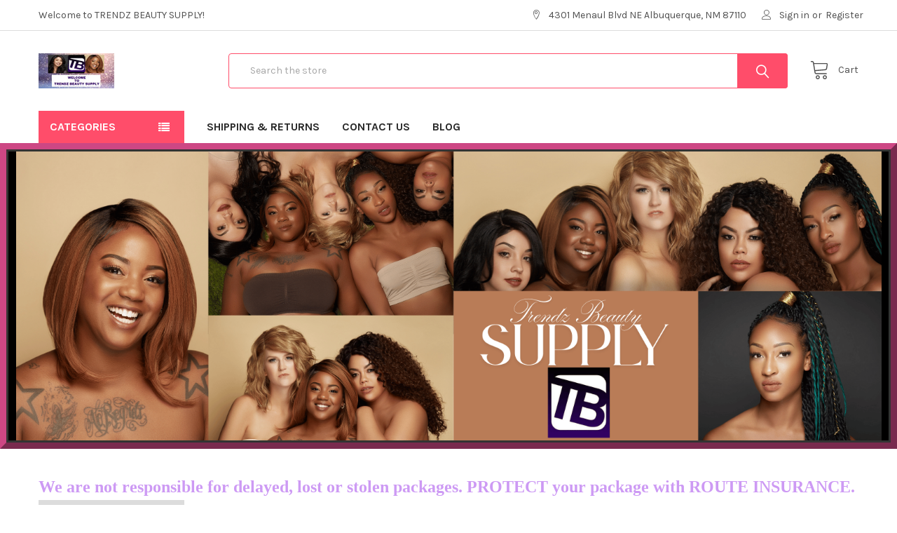

--- FILE ---
content_type: text/html; charset=UTF-8
request_url: https://trendzbeautysupply.com/chade/
body_size: 30221
content:


    <!DOCTYPE html>
<html class="no-js" lang="en">
    <head>
        <title>Chade       -       TRENDZ BEAUTY SUPPLY</title>
        <link rel="dns-prefetch preconnect" href="https://cdn11.bigcommerce.com/s-4pf3cnwj3i" crossorigin><link rel="dns-prefetch preconnect" href="https://fonts.googleapis.com/" crossorigin><link rel="dns-prefetch preconnect" href="https://fonts.gstatic.com/" crossorigin>
        <meta name="keywords" content="Chade"><meta name="description" content="Explore the latest collection of Chade hair products. Find high-quality wigs, weaves, extensions, and more in the Chade category."><link rel='canonical' href='https://trendzbeautysupply.com/chade/' /><meta name='platform' content='bigcommerce.stencil' />
        
        

        <link href="https://cdn11.bigcommerce.com/s-4pf3cnwj3i/product_images/favicon-32x32.png?t=1695059243" rel="shortcut icon">
        <meta name="viewport" content="width=device-width, initial-scale=1, maximum-scale=1">

        <script>
            document.documentElement.className = document.documentElement.className.replace('no-js', 'js');
        </script>

        <script>
    function browserSupportsAllFeatures() {
        return window.Promise
            && window.fetch
            && window.URL
            && window.URLSearchParams
            && window.WeakMap
            // object-fit support
            && ('objectFit' in document.documentElement.style);
    }

    function loadScript(src) {
        var js = document.createElement('script');
        js.src = src;
        js.onerror = function () {
            console.error('Failed to load polyfill script ' + src);
        };
        document.head.appendChild(js);
    }

    if (!browserSupportsAllFeatures()) {
        loadScript('https://cdn11.bigcommerce.com/s-4pf3cnwj3i/stencil/0206c720-aca0-013a-68f1-5adb9ebbdc74/dist/theme-bundle.polyfills.js');
    }
</script>
        <script>window.consentManagerTranslations = `{"locale":"en","locales":{"consent_manager.data_collection_warning":"en","consent_manager.accept_all_cookies":"en","consent_manager.gdpr_settings":"en","consent_manager.data_collection_preferences":"en","consent_manager.use_data_by_cookies":"en","consent_manager.data_categories_table":"en","consent_manager.allow":"en","consent_manager.accept":"en","consent_manager.deny":"en","consent_manager.dismiss":"en","consent_manager.reject_all":"en","consent_manager.category":"en","consent_manager.purpose":"en","consent_manager.functional_category":"en","consent_manager.functional_purpose":"en","consent_manager.analytics_category":"en","consent_manager.analytics_purpose":"en","consent_manager.targeting_category":"en","consent_manager.advertising_category":"en","consent_manager.advertising_purpose":"en","consent_manager.essential_category":"en","consent_manager.esential_purpose":"en","consent_manager.yes":"en","consent_manager.no":"en","consent_manager.not_available":"en","consent_manager.cancel":"en","consent_manager.save":"en","consent_manager.back_to_preferences":"en","consent_manager.close_without_changes":"en","consent_manager.unsaved_changes":"en","consent_manager.by_using":"en","consent_manager.agree_on_data_collection":"en","consent_manager.change_preferences":"en","consent_manager.cancel_dialog_title":"en","consent_manager.privacy_policy":"en","consent_manager.allow_category_tracking":"en","consent_manager.disallow_category_tracking":"en"},"translations":{"consent_manager.data_collection_warning":"We use cookies (and other similar technologies) to collect data to improve your shopping experience.","consent_manager.accept_all_cookies":"Accept All Cookies","consent_manager.gdpr_settings":"Settings","consent_manager.data_collection_preferences":"Website Data Collection Preferences","consent_manager.use_data_by_cookies":" uses data collected by cookies and JavaScript libraries to improve your shopping experience.","consent_manager.data_categories_table":"The table below outlines how we use this data by category. To opt out of a category of data collection, select 'No' and save your preferences.","consent_manager.allow":"Allow","consent_manager.accept":"Accept","consent_manager.deny":"Deny","consent_manager.dismiss":"Dismiss","consent_manager.reject_all":"Reject all","consent_manager.category":"Category","consent_manager.purpose":"Purpose","consent_manager.functional_category":"Functional","consent_manager.functional_purpose":"Enables enhanced functionality, such as videos and live chat. If you do not allow these, then some or all of these functions may not work properly.","consent_manager.analytics_category":"Analytics","consent_manager.analytics_purpose":"Provide statistical information on site usage, e.g., web analytics so we can improve this website over time.","consent_manager.targeting_category":"Targeting","consent_manager.advertising_category":"Advertising","consent_manager.advertising_purpose":"Used to create profiles or personalize content to enhance your shopping experience.","consent_manager.essential_category":"Essential","consent_manager.esential_purpose":"Essential for the site and any requested services to work, but do not perform any additional or secondary function.","consent_manager.yes":"Yes","consent_manager.no":"No","consent_manager.not_available":"N/A","consent_manager.cancel":"Cancel","consent_manager.save":"Save","consent_manager.back_to_preferences":"Back to Preferences","consent_manager.close_without_changes":"You have unsaved changes to your data collection preferences. Are you sure you want to close without saving?","consent_manager.unsaved_changes":"You have unsaved changes","consent_manager.by_using":"By using our website, you're agreeing to our","consent_manager.agree_on_data_collection":"By using our website, you're agreeing to the collection of data as described in our ","consent_manager.change_preferences":"You can change your preferences at any time","consent_manager.cancel_dialog_title":"Are you sure you want to cancel?","consent_manager.privacy_policy":"Privacy Policy","consent_manager.allow_category_tracking":"Allow [CATEGORY_NAME] tracking","consent_manager.disallow_category_tracking":"Disallow [CATEGORY_NAME] tracking"}}`;</script>
        
        <script>
            window.lazySizesConfig = window.lazySizesConfig || {};
            window.lazySizesConfig.loadMode = 1;
        </script>
        <script async src="https://cdn11.bigcommerce.com/s-4pf3cnwj3i/stencil/0206c720-aca0-013a-68f1-5adb9ebbdc74/dist/theme-bundle.head_async.js"></script>

            <script src="https://ajax.googleapis.com/ajax/libs/webfont/1.6.26/webfont.js"></script>

            <script>
                WebFont.load({
                    custom: {
                        families: ['Karla', 'Roboto', 'Source Sans Pro', 'Poppins', 'Barlow', 'Rubik', 'Libre Baskerville', 'Quicksand', 'Montserrat', 'Open Sans', 'Volkhov', 'Caveat']
                    },
                    classes: false
                });
            </script>
            
            <link href="https://fonts.googleapis.com/css?family=Karla:700,400&display=swap" rel="stylesheet">
            <link data-stencil-stylesheet href="https://cdn11.bigcommerce.com/s-4pf3cnwj3i/stencil/0206c720-aca0-013a-68f1-5adb9ebbdc74/css/theme-56ff2900-af8e-013e-8e67-026a96baac6b.css" rel="stylesheet">
                
        <!-- Start Tracking Code for analytics_facebook -->

<script>
!function(f,b,e,v,n,t,s){if(f.fbq)return;n=f.fbq=function(){n.callMethod?n.callMethod.apply(n,arguments):n.queue.push(arguments)};if(!f._fbq)f._fbq=n;n.push=n;n.loaded=!0;n.version='2.0';n.queue=[];t=b.createElement(e);t.async=!0;t.src=v;s=b.getElementsByTagName(e)[0];s.parentNode.insertBefore(t,s)}(window,document,'script','https://connect.facebook.net/en_US/fbevents.js');

fbq('set', 'autoConfig', 'false', '708615986263294');
fbq('dataProcessingOptions', ['LDU'], 0, 0);
fbq('init', '708615986263294', {"external_id":"a43fe26d-781e-456e-91b1-db5d626a296f"});
fbq('set', 'agent', 'bigcommerce', '708615986263294');

function trackEvents() {
    var pathName = window.location.pathname;

    fbq('track', 'PageView', {}, "");

    // Search events start -- only fire if the shopper lands on the /search.php page
    if (pathName.indexOf('/search.php') === 0 && getUrlParameter('search_query')) {
        fbq('track', 'Search', {
            content_type: 'product_group',
            content_ids: [],
            search_string: getUrlParameter('search_query')
        });
    }
    // Search events end

    // Wishlist events start -- only fire if the shopper attempts to add an item to their wishlist
    if (pathName.indexOf('/wishlist.php') === 0 && getUrlParameter('added_product_id')) {
        fbq('track', 'AddToWishlist', {
            content_type: 'product_group',
            content_ids: []
        });
    }
    // Wishlist events end

    // Lead events start -- only fire if the shopper subscribes to newsletter
    if (pathName.indexOf('/subscribe.php') === 0 && getUrlParameter('result') === 'success') {
        fbq('track', 'Lead', {});
    }
    // Lead events end

    // Registration events start -- only fire if the shopper registers an account
    if (pathName.indexOf('/login.php') === 0 && getUrlParameter('action') === 'account_created') {
        fbq('track', 'CompleteRegistration', {}, "");
    }
    // Registration events end

    

    function getUrlParameter(name) {
        var cleanName = name.replace(/[\[]/, '\[').replace(/[\]]/, '\]');
        var regex = new RegExp('[\?&]' + cleanName + '=([^&#]*)');
        var results = regex.exec(window.location.search);
        return results === null ? '' : decodeURIComponent(results[1].replace(/\+/g, ' '));
    }
}

if (window.addEventListener) {
    window.addEventListener("load", trackEvents, false)
}
</script>
<noscript><img height="1" width="1" style="display:none" alt="null" src="https://www.facebook.com/tr?id=708615986263294&ev=PageView&noscript=1&a=plbigcommerce1.2&eid="/></noscript>

<!-- End Tracking Code for analytics_facebook -->

<!-- Start Tracking Code for analytics_googleanalytics -->

<!-- Google tag (gtag.js) -->
<script async src="https://www.googletagmanager.com/gtag/js?id=AW-1004471502"></script>
<script>
  window.dataLayer = window.dataLayer || [];
  function gtag(){dataLayer.push(arguments);}
  gtag('js', new Date());

  gtag('config', 'AW-1004471502');
</script>

<!-- End Tracking Code for analytics_googleanalytics -->

<!-- Start Tracking Code for analytics_googleanalytics4 -->

<script data-cfasync="false" src="https://cdn11.bigcommerce.com/shared/js/google_analytics4_bodl_subscribers-358423becf5d870b8b603a81de597c10f6bc7699.js" integrity="sha256-gtOfJ3Avc1pEE/hx6SKj/96cca7JvfqllWA9FTQJyfI=" crossorigin="anonymous"></script>
<script data-cfasync="false">
  (function () {
    window.dataLayer = window.dataLayer || [];

    function gtag(){
        dataLayer.push(arguments);
    }

    function initGA4(event) {
         function setupGtag() {
            function configureGtag() {
                gtag('js', new Date());
                gtag('set', 'developer_id.dMjk3Nj', true);
                gtag('config', 'G-5S8365D15T');
            }

            var script = document.createElement('script');

            script.src = 'https://www.googletagmanager.com/gtag/js?id=G-5S8365D15T';
            script.async = true;
            script.onload = configureGtag;

            document.head.appendChild(script);
        }

        setupGtag();

        if (typeof subscribeOnBodlEvents === 'function') {
            subscribeOnBodlEvents('G-5S8365D15T', false);
        }

        window.removeEventListener(event.type, initGA4);
    }

    

    var eventName = document.readyState === 'complete' ? 'consentScriptsLoaded' : 'DOMContentLoaded';
    window.addEventListener(eventName, initGA4, false);
  })()
</script>

<!-- End Tracking Code for analytics_googleanalytics4 -->

<!-- Start Tracking Code for analytics_siteverification -->

<meta name="google-site-verification" content="_jNO4zrkOSFChLK3rzITK0zOkiRqDLHgTvGHoLl2sqw" />
  

<!-- End Tracking Code for analytics_siteverification -->


<script type="text/javascript" src="https://checkout-sdk.bigcommerce.com/v1/loader.js" defer ></script>
<script type="text/javascript">
fbq('track', 'ViewCategory', {"content_ids":["2378","1593","556","549","543","542","539","536","534","533","532","531"],"content_type":"product_group","content_category":"Chade"});
</script>
<script type="text/javascript">
var BCData = {};
</script>
<!-- Global site tag (gtag.js) - Google Ads: AW-1004471502 -->
<script async src="https://www.googletagmanager.com/gtag/js?id=AW-1004471502"></script>
<script>
  window.dataLayer = window.dataLayer || [];
  function gtag(){dataLayer.push(arguments);}
  gtag('js', new Date());

  gtag('config', 'AW-1004471502');
  gtag('set', 'developer_id.dMjk3Nj', true);
</script>
<!-- GA4 Code Start: View Product Content -->
<script>
</script>

 <script data-cfasync="false" src="https://microapps.bigcommerce.com/bodl-events/1.9.4/index.js" integrity="sha256-Y0tDj1qsyiKBRibKllwV0ZJ1aFlGYaHHGl/oUFoXJ7Y=" nonce="" crossorigin="anonymous"></script>
 <script data-cfasync="false" nonce="">

 (function() {
    function decodeBase64(base64) {
       const text = atob(base64);
       const length = text.length;
       const bytes = new Uint8Array(length);
       for (let i = 0; i < length; i++) {
          bytes[i] = text.charCodeAt(i);
       }
       const decoder = new TextDecoder();
       return decoder.decode(bytes);
    }
    window.bodl = JSON.parse(decodeBase64("[base64]"));
 })()

 </script>

<script nonce="">
(function () {
    var xmlHttp = new XMLHttpRequest();

    xmlHttp.open('POST', 'https://bes.gcp.data.bigcommerce.com/nobot');
    xmlHttp.setRequestHeader('Content-Type', 'application/json');
    xmlHttp.send('{"store_id":"1002231608","timezone_offset":"-7.0","timestamp":"2026-01-26T13:53:59.04759600Z","visit_id":"0f2e25bd-1e9b-4870-a5d3-2b132140d591","channel_id":1}');
})();
</script>


        <link rel="preload" href="https://cdn11.bigcommerce.com/s-4pf3cnwj3i/stencil/0206c720-aca0-013a-68f1-5adb9ebbdc74/dist/theme-bundle.main.js" as="script">
        <link rel="preload" href="https://cdn11.bigcommerce.com/s-4pf3cnwj3i/stencil/0206c720-aca0-013a-68f1-5adb9ebbdc74/dist/theme-bundle.chunk.vendors.js" as="script">

        <!-- snippet location htmlhead -->
    </head>
    <body class="csscolumns papaSupermarket-layout--default 
        papaSupermarket-style--default
        papaSupermarket-pageType--category 
        papaSupermarket-page--pages-category 
        emthemesModez-productUniform
        
        
        
        
        
        
        
        
        
        " id="topOfPage">


        <!-- snippet location header -->
        <svg data-src="https://cdn11.bigcommerce.com/s-4pf3cnwj3i/stencil/0206c720-aca0-013a-68f1-5adb9ebbdc74/img/icon-sprite.svg" class="icons-svg-sprite"></svg>

        <header class="header" role="banner" >
    <a href="#" class="mobileMenu-toggle" data-mobile-menu-toggle="menu">
        <span class="mobileMenu-toggleIcon">Toggle menu</span>
    </a>

    <div class="emthemesModez-header-topSection">
        <div class="container">
            <nav class="navUser navUser--storeInfo">
    <ul class="navUser-section">
        <li class="navUser-item">
            <span class="navUser-welcome">Welcome to TRENDZ BEAUTY SUPPLY!</span>
        </li>
    </ul>
</nav>

<nav class="navUser">


    
    <ul class="navUser-section">
        
        <li class="navUser-item">
            <span class="navUser-action">
                <span class="navUser-item-icon emthemesModez-icon-linear-map-marker"></span>
                <span>4301 Menaul Blvd NE
Albuquerque, NM 87110</span>
            </span>
        </li>


        <li class="navUser-item navUser-item--account">
                <a class="navUser-action" href="/login.php">
                    <span class="navUser-item-icon navUser-item-loginIcon emthemesModez-icon-linear-user"></span>
                    <span class="navUser-item-loginLabel">Sign in</span>
                </a>
                    <span class="navUser-or">or</span> <a class="navUser-action" href="/login.php?action=create_account">Register</a>
        </li>
    </ul>
</nav>        </div>
    </div>

    <div class="emthemesModez-header-userSection emthemesModez-header-userSection--logo-left">
        <div class="container">
            <nav class="navUser">
    
    <ul class="navUser-section navUser-section--alt">


        

        <li class="navUser-item navUser-item--compare">
            <a class="navUser-action navUser-action--compare" href="/compare" data-compare-nav>Compare <span class="countPill countPill--positive countPill--alt"></span></a>
        </li>
        

        <li class="navUser-item navUser-item--recentlyViewed">
            <a class="navUser-action navUser-action--recentlyViewed" href="#recently-viewed" data-dropdown="recently-viewed-dropdown" data-options="align:right" title="Recently Viewed" style="display:none">
                <span class="navUser-item-icon navUser-item-recentlyViewedIcon"><svg class="icon"><use xlink:href="#icon-recent-list" /></svg></span>
                <span class="navUser-item-recentlyViewedLabel"><span class='firstword'>Recently </span>Viewed</span>
            </a>
            <div class="dropdown-menu" id="recently-viewed-dropdown" data-dropdown-content aria-hidden="true"></div>
        </li>

        <li class="navUser-item navUser-item--cart">

            <a
                class="navUser-action navUser-action--cart"
                data-cart-preview
                data-dropdown="cart-preview-dropdown"
                data-options="align:right"
                href="/cart.php"
                title="Cart">
                <span class="navUser-item-icon navUser-item-cartIcon"><svg class="icon"><use xlink:href="#icon-cart" /></svg></span>
                <span class="navUser-item-cartLabel">Cart</span> <span class="countPill cart-quantity"></span>
            </a>

            <div class="dropdown-menu" id="cart-preview-dropdown" data-dropdown-content aria-hidden="true"></div>
        </li>
    </ul>
</nav>

                <div class="header-logo header-logo--left">
                    <a href="https://trendzbeautysupply.com/" data-instantload='{"page":"home"}'>
            <div class="header-logo-image-container">
                <img class="header-logo-image" src="https://cdn11.bigcommerce.com/s-4pf3cnwj3i/images/stencil/250x50/website_logo_1643746337__54927.original.jpg" srcset="https://cdn11.bigcommerce.com/s-4pf3cnwj3i/images/stencil/250x50/website_logo_1643746337__54927.original.jpg 1x, https://cdn11.bigcommerce.com/s-4pf3cnwj3i/images/stencil/500w/website_logo_1643746337__54927.original.jpg 2x" alt="TRENDZ BEAUTY SUPPLY" title="TRENDZ BEAUTY SUPPLY">
            </div>
</a>
                </div>

            <div class="emthemesModez-quickSearch" data-prevent-quick-search-close>
    <!-- snippet location forms_search -->
    <form class="form" action="/search.php">
        <fieldset class="form-fieldset">
            <div class="form-field">
                <label class="is-srOnly" for="search_query">Search</label>
                <div class="form-prefixPostfix wrap">
                    <input class="form-input" data-search-quick name="search_query" id="search_query" data-error-message="Search field cannot be empty." placeholder="Search the store" autocomplete="off">
                    <input type="submit" class="button button--primary form-prefixPostfix-button--postfix" value="Search" />
                </div>
            </div>
        </fieldset>
    </form>
</div>        </div>
    </div>

    <div class="navPages-container" id="menu" data-menu>
        <div class="container">
            <nav class="navPages">

        <div class="emthemesModez-navPages-verticalCategories-container">
            <a class="navPages-action has-subMenu" data-collapsible="emthemesModez-verticalCategories"
                data-collapsible-disabled-breakpoint="medium"
                data-collapsible-disabled-state="open"
                data-collapsible-enabled-state="closed">Categories</a>
            <div class="emthemesModez-verticalCategories " id="emthemesModez-verticalCategories" data-emthemesmodez-fix-height="emthemesModez-section1-container" aria-hidden="true">
                <ul class="navPages-list navPages-list--categories">

                            <li class="navPages-item">
                                <a class="navPages-action has-subMenu " href="https://trendzbeautysupply.com/braids/"
    data-instantload
    
    data-collapsible="navPages-191"
    data-collapsible-disabled-breakpoint="medium"
    data-collapsible-disabled-state="open"
    data-collapsible-enabled-state="closed">
    Braids <i class="icon navPages-action-moreIcon" aria-hidden="true"><svg><use xlink:href="#icon-chevron-down" /></svg></i>
</a>
<div class="navPage-subMenu
    " id="navPages-191" aria-hidden="true" tabindex="-1">
    <ul class="navPage-subMenu-list">
        <li class="navPage-subMenu-item">
            <a class="navPage-subMenu-action navPages-action" href="https://trendzbeautysupply.com/braids/" data-instantload>All Braids</a>
        </li>
            <li class="navPage-subMenu-item">
                    <a class="navPage-subMenu-action navPages-action" href="https://trendzbeautysupply.com/100-human-hair-braid-bulk-hair/" data-instantload >100% Human Hair Braid Bulk Hair</a>
            </li>
            <li class="navPage-subMenu-item">
                    <a class="navPage-subMenu-action navPages-action" href="https://trendzbeautysupply.com/human-blend-braiding-hair/" data-instantload >Human Blend Braiding Hair</a>
            </li>
            <li class="navPage-subMenu-item">
                    <a
                        class="navPage-subMenu-action navPages-action has-subMenu"
                        href="https://trendzbeautysupply.com/braiding-hair/"
                        data-instantload
                        
                        data-collapsible="navPages-26"
                        data-collapsible-disabled-breakpoint="medium"
                        data-collapsible-disabled-state="open"
                        data-collapsible-enabled-state="closed">
                        Braiding Hair <i class="icon navPages-action-moreIcon" aria-hidden="true"><svg><use xlink:href="#icon-chevron-down" /></svg></i>
                    </a>
                    <ul class="navPage-childList" id="navPages-26">
                        <li class="navPage-childList-item">
                            <a class="navPage-childList-action navPages-action" href="https://trendzbeautysupply.com/braiding-hair/" data-instantload>All Braiding Hair</a>
                        </li>
                        <li class="navPage-childList-item">
                                <a class="navPage-childList-action navPages-action" data-instantload href="https://trendzbeautysupply.com/braiding-hair/amekor/" >Amekor</a>
                        </li>
                        <li class="navPage-childList-item">
                                <a class="navPage-childList-action navPages-action" data-instantload href="https://trendzbeautysupply.com/braiding-hair/eve/" >Eve</a>
                        </li>
                        <li class="navPage-childList-item">
                                <a class="navPage-childList-action navPages-action" data-instantload href="https://trendzbeautysupply.com/braiding-hair/ez-braid/" >EZ Braid</a>
                        </li>
                        <li class="navPage-childList-item">
                                <a class="navPage-childList-action navPages-action" data-instantload href="https://trendzbeautysupply.com/braiding-hair/golden-state/" >Golden State</a>
                        </li>
                        <li class="navPage-childList-item">
                                <a class="navPage-childList-action navPages-action" data-instantload href="https://trendzbeautysupply.com/braiding-hair/hair-jewels-string-accessories/" >Hair Jewels, String &amp; Accessories</a>
                        </li>
                        <li class="navPage-childList-item">
                                <a class="navPage-childList-action navPages-action" data-instantload href="https://trendzbeautysupply.com/braiding-hair/royal-imex/" >Royal Imex</a>
                        </li>
                    </ul>
            </li>
            <li class="navPage-subMenu-item">
                    <a
                        class="navPage-subMenu-action navPages-action has-subMenu"
                        href="https://trendzbeautysupply.com/crochet-hair/"
                        data-instantload
                        
                        data-collapsible="navPages-32"
                        data-collapsible-disabled-breakpoint="medium"
                        data-collapsible-disabled-state="open"
                        data-collapsible-enabled-state="closed">
                        Crochet Hair <i class="icon navPages-action-moreIcon" aria-hidden="true"><svg><use xlink:href="#icon-chevron-down" /></svg></i>
                    </a>
                    <ul class="navPage-childList" id="navPages-32">
                        <li class="navPage-childList-item">
                            <a class="navPage-childList-action navPages-action" href="https://trendzbeautysupply.com/crochet-hair/" data-instantload>All Crochet Hair</a>
                        </li>
                        <li class="navPage-childList-item">
                                <a class="navPage-childList-action navPages-action" data-instantload href="https://trendzbeautysupply.com/crochet-hair/alicia-international/" >Alicia International</a>
                        </li>
                        <li class="navPage-childList-item">
                                <a class="navPage-childList-action navPages-action" data-instantload href="https://trendzbeautysupply.com/crochet-hair/bobbi-boss/" >Bobbi Boss</a>
                        </li>
                        <li class="navPage-childList-item">
                                <a class="navPage-childList-action navPages-action" data-instantload href="https://trendzbeautysupply.com/crochet-hair/chade/" >Chade</a>
                        </li>
                        <li class="navPage-childList-item">
                                <a class="navPage-childList-action navPages-action" data-instantload href="https://trendzbeautysupply.com/crochet-hair/eve/" >Eve</a>
                        </li>
                        <li class="navPage-childList-item">
                                <a class="navPage-childList-action navPages-action" data-instantload href="https://trendzbeautysupply.com/crochet-hair/freetress/" >Freetress</a>
                        </li>
                        <li class="navPage-childList-item">
                                <a class="navPage-childList-action navPages-action" data-instantload href="https://trendzbeautysupply.com/crochet-hair/golden-state/" >Golden State</a>
                        </li>
                        <li class="navPage-childList-item">
                                <a class="navPage-childList-action navPages-action" data-instantload href="https://trendzbeautysupply.com/crochet-hair/harlem-125/" >Harlem 125</a>
                        </li>
                        <li class="navPage-childList-item">
                                <a class="navPage-childList-action navPages-action" data-instantload href="https://trendzbeautysupply.com/crochet-hair/janet-collection/" >Janet Collection</a>
                        </li>
                        <li class="navPage-childList-item">
                                <a class="navPage-childList-action navPages-action" data-instantload href="https://trendzbeautysupply.com/crochet-hair/jazz-wave/" >Jazz Wave</a>
                        </li>
                        <li class="navPage-childList-item">
                                <a class="navPage-childList-action navPages-action" data-instantload href="https://trendzbeautysupply.com/crochet-hair/royal-imex/" >Royal Imex</a>
                        </li>
                        <li class="navPage-childList-item">
                                <a class="navPage-childList-action navPages-action" data-instantload href="https://trendzbeautysupply.com/crochet-hair/sensationell/" >Sensationel</a>
                        </li>
                    </ul>
            </li>
    </ul>
</div>
                            </li>
                            <li class="navPages-item">
                                <a class="navPages-action has-subMenu " href="https://trendzbeautysupply.com/extensions/"
    data-instantload
    
    data-collapsible="navPages-190"
    data-collapsible-disabled-breakpoint="medium"
    data-collapsible-disabled-state="open"
    data-collapsible-enabled-state="closed">
    Extensions <i class="icon navPages-action-moreIcon" aria-hidden="true"><svg><use xlink:href="#icon-chevron-down" /></svg></i>
</a>
<div class="navPage-subMenu
    " id="navPages-190" aria-hidden="true" tabindex="-1">
    <ul class="navPage-subMenu-list">
        <li class="navPage-subMenu-item">
            <a class="navPage-subMenu-action navPages-action" href="https://trendzbeautysupply.com/extensions/" data-instantload>All Extensions</a>
        </li>
            <li class="navPage-subMenu-item">
                    <a
                        class="navPage-subMenu-action navPages-action has-subMenu"
                        href="https://trendzbeautysupply.com/premium-fiber-hair/"
                        data-instantload
                        
                        data-collapsible="navPages-36"
                        data-collapsible-disabled-breakpoint="medium"
                        data-collapsible-disabled-state="open"
                        data-collapsible-enabled-state="closed">
                        Premium Fiber Hair <i class="icon navPages-action-moreIcon" aria-hidden="true"><svg><use xlink:href="#icon-chevron-down" /></svg></i>
                    </a>
                    <ul class="navPage-childList" id="navPages-36">
                        <li class="navPage-childList-item">
                            <a class="navPage-childList-action navPages-action" href="https://trendzbeautysupply.com/premium-fiber-hair/" data-instantload>All Premium Fiber Hair</a>
                        </li>
                        <li class="navPage-childList-item">
                                <a class="navPage-childList-action navPages-action" data-instantload href="https://trendzbeautysupply.com/premium-fiber-bulk-hair/" >Premium Fiber Bulk Hair</a>
                        </li>
                        <li class="navPage-childList-item">
                                <a class="navPage-childList-action navPages-action" data-instantload href="https://trendzbeautysupply.com/premium-fiber-hair/premium-fiber-clip-in-hair/" >Premium Fiber Clip In Hair</a>
                        </li>
                        <li class="navPage-childList-item">
                                <a class="navPage-childList-action navPages-action" data-instantload href="https://trendzbeautysupply.com/premium-fiber-hair/premium-fiber-hair-bundle-packs/" >Premium Fiber Hair Bundle Packs</a>
                        </li>
                    </ul>
            </li>
            <li class="navPage-subMenu-item">
                    <a
                        class="navPage-subMenu-action navPages-action has-subMenu"
                        href="https://trendzbeautysupply.com/100-human-hair/"
                        data-instantload
                        
                        data-collapsible="navPages-24"
                        data-collapsible-disabled-breakpoint="medium"
                        data-collapsible-disabled-state="open"
                        data-collapsible-enabled-state="closed">
                        100% Human Hair <i class="icon navPages-action-moreIcon" aria-hidden="true"><svg><use xlink:href="#icon-chevron-down" /></svg></i>
                    </a>
                    <ul class="navPage-childList" id="navPages-24">
                        <li class="navPage-childList-item">
                            <a class="navPage-childList-action navPages-action" href="https://trendzbeautysupply.com/100-human-hair/" data-instantload>All 100% Human Hair</a>
                        </li>
                        <li class="navPage-childList-item">
                                <a class="navPage-childList-action navPages-action" data-instantload href="https://trendzbeautysupply.com/100-human-hair/clip-in-extensions/" >Clip-In Extensions</a>
                        </li>
                        <li class="navPage-childList-item">
                                <a class="navPage-childList-action navPages-action" data-instantload href="https://trendzbeautysupply.com/human-bulk-hair-1/" >Human Bulk Hair</a>
                        </li>
                        <li class="navPage-childList-item">
                                <a class="navPage-childList-action navPages-action" data-instantload href="https://trendzbeautysupply.com/100-human-hair/i-u-tip-fusion-extension/" >I &amp; U Tip Fusion Extension</a>
                        </li>
                        <li class="navPage-childList-item">
                                <a class="navPage-childList-action navPages-action" data-instantload href="https://trendzbeautysupply.com/100-human-hair/tape-in-extension/" >Tape In Extension</a>
                        </li>
                    </ul>
            </li>
    </ul>
</div>
                            </li>
                            <li class="navPages-item">
                                <a class="navPages-action" href="https://trendzbeautysupply.com/lia-lavon/" data-instantload >Lia Lavon</a>
                            </li>
                            <li class="navPages-item">
                                <a class="navPages-action" href="https://trendzbeautysupply.com/rast-a-fri/" data-instantload >Rast A Fri</a>
                            </li>
                            <li class="navPages-item">
                                <a class="navPages-action has-subMenu " href="https://trendzbeautysupply.com/wigs/"
    data-instantload
    
    data-collapsible="navPages-29"
    data-collapsible-disabled-breakpoint="medium"
    data-collapsible-disabled-state="open"
    data-collapsible-enabled-state="closed">
    Wigs <i class="icon navPages-action-moreIcon" aria-hidden="true"><svg><use xlink:href="#icon-chevron-down" /></svg></i>
</a>
<div class="navPage-subMenu
    " id="navPages-29" aria-hidden="true" tabindex="-1">
    <ul class="navPage-subMenu-list">
        <li class="navPage-subMenu-item">
            <a class="navPage-subMenu-action navPages-action" href="https://trendzbeautysupply.com/wigs/" data-instantload>All Wigs</a>
        </li>
            <li class="navPage-subMenu-item">
                    <a
                        class="navPage-subMenu-action navPages-action has-subMenu"
                        href="https://trendzbeautysupply.com/100-human-hair-wigs/"
                        data-instantload
                        
                        data-collapsible="navPages-104"
                        data-collapsible-disabled-breakpoint="medium"
                        data-collapsible-disabled-state="open"
                        data-collapsible-enabled-state="closed">
                        100% Human Hair Wigs <i class="icon navPages-action-moreIcon" aria-hidden="true"><svg><use xlink:href="#icon-chevron-down" /></svg></i>
                    </a>
                    <ul class="navPage-childList" id="navPages-104">
                        <li class="navPage-childList-item">
                            <a class="navPage-childList-action navPages-action" href="https://trendzbeautysupply.com/100-human-hair-wigs/" data-instantload>All 100% Human Hair Wigs</a>
                        </li>
                        <li class="navPage-childList-item">
                                <a class="navPage-childList-action navPages-action" data-instantload href="https://trendzbeautysupply.com/alicia-international/" >Alicia International</a>
                        </li>
                        <li class="navPage-childList-item">
                                <a class="navPage-childList-action navPages-action" data-instantload href="https://trendzbeautysupply.com/bobbi-boss-3/" >Bobbi Boss</a>
                        </li>
                        <li class="navPage-childList-item">
                                <a class="navPage-childList-action navPages-action" data-instantload href="https://trendzbeautysupply.com/diana-enterprise-2/" >Diana Enterprise</a>
                        </li>
                        <li class="navPage-childList-item">
                                <a class="navPage-childList-action navPages-action" data-instantload href="https://trendzbeautysupply.com/hair-republic-2/" >Hair Republic</a>
                        </li>
                        <li class="navPage-childList-item">
                                <a class="navPage-childList-action navPages-action" data-instantload href="https://trendzbeautysupply.com/harlem125/" >Harlem125</a>
                        </li>
                    </ul>
            </li>
            <li class="navPage-subMenu-item">
                    <a
                        class="navPage-subMenu-action navPages-action has-subMenu"
                        href="https://trendzbeautysupply.com/wigs/full-wigs/"
                        data-instantload
                        
                        data-collapsible="navPages-31"
                        data-collapsible-disabled-breakpoint="medium"
                        data-collapsible-disabled-state="open"
                        data-collapsible-enabled-state="closed">
                        Full Wigs <i class="icon navPages-action-moreIcon" aria-hidden="true"><svg><use xlink:href="#icon-chevron-down" /></svg></i>
                    </a>
                    <ul class="navPage-childList" id="navPages-31">
                        <li class="navPage-childList-item">
                            <a class="navPage-childList-action navPages-action" href="https://trendzbeautysupply.com/wigs/full-wigs/" data-instantload>All Full Wigs</a>
                        </li>
                        <li class="navPage-childList-item">
                                <a class="navPage-childList-action navPages-action" data-instantload href="https://trendzbeautysupply.com/alicia-international-1/" >Alicia International</a>
                        </li>
                        <li class="navPage-childList-item">
                                <a class="navPage-childList-action navPages-action" data-instantload href="https://trendzbeautysupply.com/amekor/" >Amekor</a>
                        </li>
                        <li class="navPage-childList-item">
                                <a class="navPage-childList-action navPages-action" data-instantload href="https://trendzbeautysupply.com/aviance-hair-1/" >Aviance Hair</a>
                        </li>
                        <li class="navPage-childList-item">
                                <a class="navPage-childList-action navPages-action" data-instantload href="https://trendzbeautysupply.com/beauty-plus/" >Beauty Plus</a>
                        </li>
                        <li class="navPage-childList-item">
                                <a class="navPage-childList-action navPages-action" data-instantload href="https://trendzbeautysupply.com/bobbi-boss-1/" >Bobbi Boss</a>
                        </li>
                        <li class="navPage-childList-item">
                                <a class="navPage-childList-action navPages-action" data-instantload href="https://trendzbeautysupply.com/chade/" >Chade</a>
                        </li>
                        <li class="navPage-childList-item">
                                <a class="navPage-childList-action navPages-action" data-instantload href="https://trendzbeautysupply.com/diana-enterprise/" >Diana Enterprise</a>
                        </li>
                        <li class="navPage-childList-item">
                                <a class="navPage-childList-action navPages-action" data-instantload href="https://trendzbeautysupply.com/golden-state/" >Golden State</a>
                        </li>
                        <li class="navPage-childList-item">
                                <a class="navPage-childList-action navPages-action" data-instantload href="https://trendzbeautysupply.com/hair-republic/" >Hair Republic</a>
                        </li>
                        <li class="navPage-childList-item">
                                <a class="navPage-childList-action navPages-action" data-instantload href="https://trendzbeautysupply.com/harlem125-1/" >Harlem125</a>
                        </li>
                        <li class="navPage-childList-item">
                                <a class="navPage-childList-action navPages-action" data-instantload href="https://trendzbeautysupply.com/royal-imex/" >Royal Imex</a>
                        </li>
                        <li class="navPage-childList-item">
                                <a class="navPage-childList-action navPages-action" data-instantload href="https://trendzbeautysupply.com/sensationnel/" >Sensationnel</a>
                        </li>
                    </ul>
            </li>
            <li class="navPage-subMenu-item">
                    <a
                        class="navPage-subMenu-action navPages-action has-subMenu"
                        href="https://trendzbeautysupply.com/wigs/headband-wigs/"
                        data-instantload
                        
                        data-collapsible="navPages-133"
                        data-collapsible-disabled-breakpoint="medium"
                        data-collapsible-disabled-state="open"
                        data-collapsible-enabled-state="closed">
                        Headband Wigs <i class="icon navPages-action-moreIcon" aria-hidden="true"><svg><use xlink:href="#icon-chevron-down" /></svg></i>
                    </a>
                    <ul class="navPage-childList" id="navPages-133">
                        <li class="navPage-childList-item">
                            <a class="navPage-childList-action navPages-action" href="https://trendzbeautysupply.com/wigs/headband-wigs/" data-instantload>All Headband Wigs</a>
                        </li>
                        <li class="navPage-childList-item">
                                <a class="navPage-childList-action navPages-action" data-instantload href="https://trendzbeautysupply.com/bobbi-boss/" >Bobbi Boss</a>
                        </li>
                        <li class="navPage-childList-item">
                                <a class="navPage-childList-action navPages-action" data-instantload href="https://trendzbeautysupply.com/royal-imex-2/" >Royal Imex</a>
                        </li>
                    </ul>
            </li>
            <li class="navPage-subMenu-item">
                    <a
                        class="navPage-subMenu-action navPages-action has-subMenu"
                        href="https://trendzbeautysupply.com/wigs/lace-front-wigs/"
                        data-instantload
                        
                        data-collapsible="navPages-30"
                        data-collapsible-disabled-breakpoint="medium"
                        data-collapsible-disabled-state="open"
                        data-collapsible-enabled-state="closed">
                        Lace Front Wigs <i class="icon navPages-action-moreIcon" aria-hidden="true"><svg><use xlink:href="#icon-chevron-down" /></svg></i>
                    </a>
                    <ul class="navPage-childList" id="navPages-30">
                        <li class="navPage-childList-item">
                            <a class="navPage-childList-action navPages-action" href="https://trendzbeautysupply.com/wigs/lace-front-wigs/" data-instantload>All Lace Front Wigs</a>
                        </li>
                        <li class="navPage-childList-item">
                                <a class="navPage-childList-action navPages-action" data-instantload href="https://trendzbeautysupply.com/alicia-international-2/" >Alicia International</a>
                        </li>
                        <li class="navPage-childList-item">
                                <a class="navPage-childList-action navPages-action" data-instantload href="https://trendzbeautysupply.com/amekor-1/" >Amekor</a>
                        </li>
                        <li class="navPage-childList-item">
                                <a class="navPage-childList-action navPages-action" data-instantload href="https://trendzbeautysupply.com/aviance-hair/" >Aviance Hair</a>
                        </li>
                        <li class="navPage-childList-item">
                                <a class="navPage-childList-action navPages-action" data-instantload href="https://trendzbeautysupply.com/beauty-plus-1/" >Beauty Plus</a>
                        </li>
                        <li class="navPage-childList-item">
                                <a class="navPage-childList-action navPages-action" data-instantload href="https://trendzbeautysupply.com/beauty-plus-2/" >Beauty Plus Janet Collection</a>
                        </li>
                        <li class="navPage-childList-item">
                                <a class="navPage-childList-action navPages-action" data-instantload href="https://trendzbeautysupply.com/bobbi-boss-2/" >Bobbi Boss</a>
                        </li>
                        <li class="navPage-childList-item">
                                <a class="navPage-childList-action navPages-action" data-instantload href="https://trendzbeautysupply.com/chade-1/" >Chade</a>
                        </li>
                        <li class="navPage-childList-item">
                                <a class="navPage-childList-action navPages-action" data-instantload href="https://trendzbeautysupply.com/diana-enterprise-1/" >Diana Enterprise</a>
                        </li>
                        <li class="navPage-childList-item">
                                <a class="navPage-childList-action navPages-action" data-instantload href="https://trendzbeautysupply.com/golden-state-1/" >Golden State</a>
                        </li>
                        <li class="navPage-childList-item">
                                <a class="navPage-childList-action navPages-action" data-instantload href="https://trendzbeautysupply.com/hair-couture/" >Hair Couture</a>
                        </li>
                        <li class="navPage-childList-item">
                                <a class="navPage-childList-action navPages-action" data-instantload href="https://trendzbeautysupply.com/hair-republic-1/" >Hair Republic</a>
                        </li>
                        <li class="navPage-childList-item">
                                <a class="navPage-childList-action navPages-action" data-instantload href="https://trendzbeautysupply.com/harlem125-2/" >Harlem125</a>
                        </li>
                        <li class="navPage-childList-item">
                                <a class="navPage-childList-action navPages-action" data-instantload href="https://trendzbeautysupply.com/royal-imex-1/" >Royal Imex</a>
                        </li>
                        <li class="navPage-childList-item">
                                <a class="navPage-childList-action navPages-action" data-instantload href="https://trendzbeautysupply.com/sensationnel-1/" >Sensationnel</a>
                        </li>
                        <li class="navPage-childList-item">
                                <a class="navPage-childList-action navPages-action" data-instantload href="https://trendzbeautysupply.com/shake-n-go/" >Shake N Go</a>
                        </li>
                    </ul>
            </li>
    </ul>
</div>
                            </li>
                            <li class="navPages-item">
                                <a class="navPages-action has-subMenu " href="https://trendzbeautysupply.com/ponytails/"
    data-instantload
    
    data-collapsible="navPages-41"
    data-collapsible-disabled-breakpoint="medium"
    data-collapsible-disabled-state="open"
    data-collapsible-enabled-state="closed">
    Ponytails <i class="icon navPages-action-moreIcon" aria-hidden="true"><svg><use xlink:href="#icon-chevron-down" /></svg></i>
</a>
<div class="navPage-subMenu
    " id="navPages-41" aria-hidden="true" tabindex="-1">
    <ul class="navPage-subMenu-list">
        <li class="navPage-subMenu-item">
            <a class="navPage-subMenu-action navPages-action" href="https://trendzbeautysupply.com/ponytails/" data-instantload>All Ponytails</a>
        </li>
            <li class="navPage-subMenu-item">
                    <a class="navPage-subMenu-action navPages-action" href="https://trendzbeautysupply.com/alicia-international-3/" data-instantload >Alicia International</a>
            </li>
            <li class="navPage-subMenu-item">
                    <a class="navPage-subMenu-action navPages-action" href="https://trendzbeautysupply.com/bobbi-boss-4/" data-instantload >Bobbi Boss</a>
            </li>
            <li class="navPage-subMenu-item">
                    <a class="navPage-subMenu-action navPages-action" href="https://trendzbeautysupply.com/royal-imex-3/" data-instantload >Royal Imex</a>
            </li>
            <li class="navPage-subMenu-item">
                    <a class="navPage-subMenu-action navPages-action" href="https://trendzbeautysupply.com/ponytails/sensationnel/" data-instantload >Sensationnel</a>
            </li>
            <li class="navPage-subMenu-item">
                    <a class="navPage-subMenu-action navPages-action" href="https://trendzbeautysupply.com/ponytails/amekor/" data-instantload >Amekor</a>
            </li>
            <li class="navPage-subMenu-item">
                    <a class="navPage-subMenu-action navPages-action" href="https://trendzbeautysupply.com/ponytails/chade/" data-instantload >Chade</a>
            </li>
            <li class="navPage-subMenu-item">
                    <a class="navPage-subMenu-action navPages-action" href="https://trendzbeautysupply.com/ponytails/eve/" data-instantload >Eve</a>
            </li>
            <li class="navPage-subMenu-item">
                    <a class="navPage-subMenu-action navPages-action" href="https://trendzbeautysupply.com/ponytails/golden-state/" data-instantload >Golden State</a>
            </li>
            <li class="navPage-subMenu-item">
                    <a class="navPage-subMenu-action navPages-action" href="https://trendzbeautysupply.com/ponytails/harlem-125/" data-instantload >Harlem 125</a>
            </li>
    </ul>
</div>
                            </li>
                            <li class="navPages-item">
                                <a class="navPages-action has-subMenu " href="https://trendzbeautysupply.com/hair-styling-tools/"
    data-instantload
    
    data-collapsible="navPages-72"
    data-collapsible-disabled-breakpoint="medium"
    data-collapsible-disabled-state="open"
    data-collapsible-enabled-state="closed">
    Hair Styling Tools <i class="icon navPages-action-moreIcon" aria-hidden="true"><svg><use xlink:href="#icon-chevron-down" /></svg></i>
</a>
<div class="navPage-subMenu
    " id="navPages-72" aria-hidden="true" tabindex="-1">
    <ul class="navPage-subMenu-list">
        <li class="navPage-subMenu-item">
            <a class="navPage-subMenu-action navPages-action" href="https://trendzbeautysupply.com/hair-styling-tools/" data-instantload>All Hair Styling Tools</a>
        </li>
            <li class="navPage-subMenu-item">
                    <a class="navPage-subMenu-action navPages-action" href="https://trendzbeautysupply.com/hair-styling-tools/bob-pins/" data-instantload >Bob Pins</a>
            </li>
            <li class="navPage-subMenu-item">
                    <a class="navPage-subMenu-action navPages-action" href="https://trendzbeautysupply.com/hair-styling-tools/brushes-combs/" data-instantload >Brushes &amp; Combs</a>
            </li>
            <li class="navPage-subMenu-item">
                    <a class="navPage-subMenu-action navPages-action" href="https://trendzbeautysupply.com/hair-styling-tools/crochet-dreadlock-tools/" data-instantload >Crochet &amp; Dreadlock Tools</a>
            </li>
            <li class="navPage-subMenu-item">
                    <a class="navPage-subMenu-action navPages-action" href="https://trendzbeautysupply.com/hair-styling-tools/edge-brush/" data-instantload >Edge Brush</a>
            </li>
            <li class="navPage-subMenu-item">
                    <a class="navPage-subMenu-action navPages-action" href="https://trendzbeautysupply.com/hair-styling-tools/needles-thread/" data-instantload >Needles &amp; Thread</a>
            </li>
            <li class="navPage-subMenu-item">
                    <a class="navPage-subMenu-action navPages-action" href="https://trendzbeautysupply.com/hair-styling-tools/rollers-rods/" data-instantload >Rollers &amp; Rods</a>
            </li>
            <li class="navPage-subMenu-item">
                    <a class="navPage-subMenu-action navPages-action" href="https://trendzbeautysupply.com/hair-styling-tools/rubber-bands/" data-instantload >Rubber Bands</a>
            </li>
            <li class="navPage-subMenu-item">
                    <a class="navPage-subMenu-action navPages-action" href="https://trendzbeautysupply.com/hair-styling-tools/scissors-cutting-tools/" data-instantload >Scissors &amp; Cutting Tools</a>
            </li>
            <li class="navPage-subMenu-item">
                    <a class="navPage-subMenu-action navPages-action" href="https://trendzbeautysupply.com/hair-styling-tools/styling-tools/" data-instantload >Styling Tools</a>
            </li>
            <li class="navPage-subMenu-item">
                    <a class="navPage-subMenu-action navPages-action" href="https://trendzbeautysupply.com/barber-stylist-supplies/" data-instantload >Barber &amp; Stylist Supplies</a>
            </li>
    </ul>
</div>
                            </li>
                            <li class="navPages-item">
                                <a class="navPages-action has-subMenu " href="https://trendzbeautysupply.com/hair-care-products/"
    data-instantload
    
    data-collapsible="navPages-51"
    data-collapsible-disabled-breakpoint="medium"
    data-collapsible-disabled-state="open"
    data-collapsible-enabled-state="closed">
    Hair Care &amp; Products <i class="icon navPages-action-moreIcon" aria-hidden="true"><svg><use xlink:href="#icon-chevron-down" /></svg></i>
</a>
<div class="navPage-subMenu
    " id="navPages-51" aria-hidden="true" tabindex="-1">
    <ul class="navPage-subMenu-list">
        <li class="navPage-subMenu-item">
            <a class="navPage-subMenu-action navPages-action" href="https://trendzbeautysupply.com/hair-care-products/" data-instantload>All Hair Care &amp; Products</a>
        </li>
            <li class="navPage-subMenu-item">
                    <a class="navPage-subMenu-action navPages-action" href="https://trendzbeautysupply.com/hair-care-products/adhesive-removers/" data-instantload >Adhesive &amp; Removers</a>
            </li>
            <li class="navPage-subMenu-item">
                    <a class="navPage-subMenu-action navPages-action" href="https://trendzbeautysupply.com/african-pride-shea-miracle/" data-instantload >African Pride- Shea Miracle</a>
            </li>
            <li class="navPage-subMenu-item">
                    <a class="navPage-subMenu-action navPages-action" href="https://trendzbeautysupply.com/all-mighty-bond/" data-instantload >All Mighty Bond</a>
            </li>
            <li class="navPage-subMenu-item">
                    <a class="navPage-subMenu-action navPages-action" href="https://trendzbeautysupply.com/ebin/" data-instantload >Ebin</a>
            </li>
            <li class="navPage-subMenu-item">
                    <a class="navPage-subMenu-action navPages-action" href="https://trendzbeautysupply.com/new-category/" data-instantload >Eden Body Works</a>
            </li>
            <li class="navPage-subMenu-item">
                    <a class="navPage-subMenu-action navPages-action" href="https://trendzbeautysupply.com/kal/" data-instantload >Kaleidoscope</a>
            </li>
            <li class="navPage-subMenu-item">
                    <a class="navPage-subMenu-action navPages-action" href="https://trendzbeautysupply.com/hair-care-products/africas-best-aunt-jackies/" data-instantload >Africa&#x27;s Best- Aunt Jackies</a>
            </li>
            <li class="navPage-subMenu-item">
                    <a class="navPage-subMenu-action navPages-action" href="https://trendzbeautysupply.com/hair-care-products/africas-best-kids/" data-instantload >Africa&#x27;s Best- Kids</a>
            </li>
            <li class="navPage-subMenu-item">
                    <a class="navPage-subMenu-action navPages-action" href="https://trendzbeautysupply.com/hair-care-products/africas-best-classic/" data-instantload >Africa&#x27;s Best - Classic</a>
            </li>
            <li class="navPage-subMenu-item">
                    <a class="navPage-subMenu-action navPages-action" href="https://trendzbeautysupply.com/hair-care-products/african-pride-black-castor-miracle/" data-instantload >African Pride- Black Castor Miracle</a>
            </li>
            <li class="navPage-subMenu-item">
                    <a class="navPage-subMenu-action navPages-action" href="https://trendzbeautysupply.com/hair-care-products/african-pride-dream-kids/" data-instantload >African Pride- Dream Kids</a>
            </li>
            <li class="navPage-subMenu-item">
                    <a class="navPage-subMenu-action navPages-action" href="https://trendzbeautysupply.com/hair-care-products/african-pride-olive-miracle/" data-instantload >African Pride- Olive Miracle</a>
            </li>
            <li class="navPage-subMenu-item">
                    <a class="navPage-subMenu-action navPages-action" href="https://trendzbeautysupply.com/hair-care-products/ampro-pro-styl/" data-instantload >Ampro- Pro Styl</a>
            </li>
            <li class="navPage-subMenu-item">
                    <a class="navPage-subMenu-action navPages-action" href="https://trendzbeautysupply.com/hair-care-products/ampro-shine-n-jam/" data-instantload >Ampro- Shine N Jam</a>
            </li>
            <li class="navPage-subMenu-item">
                    <a class="navPage-subMenu-action navPages-action" href="https://trendzbeautysupply.com/hair-care-products/b-b/" data-instantload >B &amp; B</a>
            </li>
            <li class="navPage-subMenu-item">
                    <a class="navPage-subMenu-action navPages-action" href="https://trendzbeautysupply.com/hair-care-products/andis/" data-instantload >Andis</a>
            </li>
            <li class="navPage-subMenu-item">
                    <a class="navPage-subMenu-action navPages-action" href="https://trendzbeautysupply.com/hair-care-products/b-b-tropical-roots/" data-instantload >B&amp;B- Tropical Roots</a>
            </li>
            <li class="navPage-subMenu-item">
                    <a class="navPage-subMenu-action navPages-action" href="https://trendzbeautysupply.com/hair-care-products/bigen/" data-instantload >Bigen</a>
            </li>
            <li class="navPage-subMenu-item">
                    <a class="navPage-subMenu-action navPages-action" href="https://trendzbeautysupply.com/hair-care-products/blue-magic/" data-instantload >Blue Magic</a>
            </li>
            <li class="navPage-subMenu-item">
                    <a class="navPage-subMenu-action navPages-action" href="https://trendzbeautysupply.com/hair-care-products/bonfi/" data-instantload >Bonfi</a>
            </li>
            <li class="navPage-subMenu-item">
                    <a class="navPage-subMenu-action navPages-action" href="https://trendzbeautysupply.com/hair-care-products/cantu/" data-instantload >Cantu</a>
            </li>
            <li class="navPage-subMenu-item">
                    <a class="navPage-subMenu-action navPages-action" href="https://trendzbeautysupply.com/hair-care-products/canviiy/" data-instantload >Canviiy</a>
            </li>
            <li class="navPage-subMenu-item">
                    <a class="navPage-subMenu-action navPages-action" href="https://trendzbeautysupply.com/hair-care-products/clairol/" data-instantload >Clairol</a>
            </li>
            <li class="navPage-subMenu-item">
                    <a
                        class="navPage-subMenu-action navPages-action has-subMenu"
                        href="https://trendzbeautysupply.com/men/"
                        data-instantload
                        
                        data-collapsible="navPages-64"
                        data-collapsible-disabled-breakpoint="medium"
                        data-collapsible-disabled-state="open"
                        data-collapsible-enabled-state="closed">
                        Men <i class="icon navPages-action-moreIcon" aria-hidden="true"><svg><use xlink:href="#icon-chevron-down" /></svg></i>
                    </a>
                    <ul class="navPage-childList" id="navPages-64">
                        <li class="navPage-childList-item">
                            <a class="navPage-childList-action navPages-action" href="https://trendzbeautysupply.com/men/" data-instantload>All Men</a>
                        </li>
                        <li class="navPage-childList-item">
                                <a class="navPage-childList-action navPages-action" data-instantload href="https://trendzbeautysupply.com/black-ice-beard-collection/" >Black Ice Beard Collection</a>
                        </li>
                    </ul>
            </li>
            <li class="navPage-subMenu-item">
                    <a class="navPage-subMenu-action navPages-action" href="https://trendzbeautysupply.com/hair-care-products/creme-of-nature/" data-instantload >Creme of Nature</a>
            </li>
            <li class="navPage-subMenu-item">
                    <a class="navPage-subMenu-action navPages-action" href="https://trendzbeautysupply.com/hair-care-products/dax/" data-instantload >Dax</a>
            </li>
            <li class="navPage-subMenu-item">
                    <a class="navPage-subMenu-action navPages-action" href="https://trendzbeautysupply.com/hair-care-products/demert/" data-instantload >DeMert</a>
            </li>
            <li class="navPage-subMenu-item">
                    <a class="navPage-subMenu-action navPages-action" href="https://trendzbeautysupply.com/hair-care-products/dr-miracles/" data-instantload >Dr.Miracle&#x27;s</a>
            </li>
            <li class="navPage-subMenu-item">
                    <a class="navPage-subMenu-action navPages-action" href="https://trendzbeautysupply.com/hair-care-products/dudu-osun/" data-instantload >DuDu-Osun</a>
            </li>
            <li class="navPage-subMenu-item">
                    <a class="navPage-subMenu-action navPages-action" href="https://trendzbeautysupply.com/hair-care-products/doo-gro/" data-instantload >Doo Gro</a>
            </li>
            <li class="navPage-subMenu-item">
                    <a class="navPage-subMenu-action navPages-action" href="https://trendzbeautysupply.com/hair-care-products/edge-control/" data-instantload >Edge Control</a>
            </li>
            <li class="navPage-subMenu-item">
                    <a class="navPage-subMenu-action navPages-action" href="https://trendzbeautysupply.com/hair-care-products/fantasia-ic/" data-instantload >Fantasia IC</a>
            </li>
            <li class="navPage-subMenu-item">
                    <a class="navPage-subMenu-action navPages-action" href="https://trendzbeautysupply.com/hair-care-products/ghost-bond/" data-instantload >Ghost Bond</a>
            </li>
            <li class="navPage-subMenu-item">
                    <a class="navPage-subMenu-action navPages-action" href="https://trendzbeautysupply.com/hair-care-products/got2b/" data-instantload >Got2B</a>
            </li>
            <li class="navPage-subMenu-item">
                    <a class="navPage-subMenu-action navPages-action" href="https://trendzbeautysupply.com/hair-care-products/hair-dye-color-wax/" data-instantload >Hair Dye &amp; Color Wax</a>
            </li>
            <li class="navPage-subMenu-item">
                    <a class="navPage-subMenu-action navPages-action" href="https://trendzbeautysupply.com/hair-care-products/hawaiian-silky/" data-instantload >Hawaiian Silky</a>
            </li>
            <li class="navPage-subMenu-item">
                    <a class="navPage-subMenu-action navPages-action" href="https://trendzbeautysupply.com/hair-care-products/high-beams/" data-instantload >High Beams</a>
            </li>
            <li class="navPage-subMenu-item">
                    <a class="navPage-subMenu-action navPages-action" href="https://trendzbeautysupply.com/hair-care-products/isoplus/" data-instantload >Isoplus</a>
            </li>
            <li class="navPage-subMenu-item">
                    <a class="navPage-subMenu-action navPages-action" href="https://trendzbeautysupply.com/hair-care-products/jamaican-mango-lime/" data-instantload >Jamaican Mango &amp; Lime</a>
            </li>
            <li class="navPage-subMenu-item">
                    <a class="navPage-subMenu-action navPages-action" href="https://trendzbeautysupply.com/hair-care-products/kids/" data-instantload >Kids</a>
            </li>
            <li class="navPage-subMenu-item">
                    <a class="navPage-subMenu-action navPages-action" href="https://trendzbeautysupply.com/hair-care-products/kiss-tintation/" data-instantload >Kiss-Tintation</a>
            </li>
            <li class="navPage-subMenu-item">
                    <a class="navPage-subMenu-action navPages-action" href="https://trendzbeautysupply.com/hair-care-products/lusters/" data-instantload >Luster&#x27;s</a>
            </li>
            <li class="navPage-subMenu-item">
                    <a class="navPage-subMenu-action navPages-action" href="https://trendzbeautysupply.com/hair-care-products/murrays/" data-instantload >Murray&#x27;s</a>
            </li>
            <li class="navPage-subMenu-item">
                    <a class="navPage-subMenu-action navPages-action" href="https://trendzbeautysupply.com/hair-care-products/lotta-body/" data-instantload >Lotta Body</a>
            </li>
            <li class="navPage-subMenu-item">
                    <a class="navPage-subMenu-action navPages-action" href="https://trendzbeautysupply.com/hair-care-products/on-natural/" data-instantload >On Natural</a>
            </li>
            <li class="navPage-subMenu-item">
                    <a class="navPage-subMenu-action navPages-action" href="https://trendzbeautysupply.com/hair-care-products/ors/" data-instantload >ORS</a>
            </li>
            <li class="navPage-subMenu-item">
                    <a class="navPage-subMenu-action navPages-action" href="https://trendzbeautysupply.com/hair-care-products/relaxer-texturizer/" data-instantload >Relaxer &amp; Texturizer</a>
            </li>
            <li class="navPage-subMenu-item">
                    <a class="navPage-subMenu-action navPages-action" href="https://trendzbeautysupply.com/hair-care-products/salon-pro/" data-instantload >Salon Pro</a>
            </li>
            <li class="navPage-subMenu-item">
                    <a class="navPage-subMenu-action navPages-action" href="https://trendzbeautysupply.com/hair-care-products/scurl/" data-instantload >SCurl</a>
            </li>
            <li class="navPage-subMenu-item">
                    <a class="navPage-subMenu-action navPages-action" href="https://trendzbeautysupply.com/hair-care-products/shea-butter/" data-instantload >Shea Butter</a>
            </li>
            <li class="navPage-subMenu-item">
                    <a class="navPage-subMenu-action navPages-action" href="https://trendzbeautysupply.com/hair-care-products/shimmer-lights/" data-instantload >Shimmer Lights</a>
            </li>
            <li class="navPage-subMenu-item">
                    <a class="navPage-subMenu-action navPages-action" href="https://trendzbeautysupply.com/hair-care-products/silicon-mix/" data-instantload >Silicon Mix</a>
            </li>
            <li class="navPage-subMenu-item">
                    <a class="navPage-subMenu-action navPages-action" href="https://trendzbeautysupply.com/hair-care-products/style-factor/" data-instantload >Style Factor</a>
            </li>
            <li class="navPage-subMenu-item">
                    <a class="navPage-subMenu-action navPages-action" href="https://trendzbeautysupply.com/hair-care-products/sulfur-8/" data-instantload >Sulfur 8</a>
            </li>
            <li class="navPage-subMenu-item">
                    <a class="navPage-subMenu-action navPages-action" href="https://trendzbeautysupply.com/hair-care-products/summit/" data-instantload >Summit</a>
            </li>
            <li class="navPage-subMenu-item">
                    <a class="navPage-subMenu-action navPages-action" href="https://trendzbeautysupply.com/hair-care-products/sylphkiss/" data-instantload >Sylphkiss</a>
            </li>
            <li class="navPage-subMenu-item">
                    <a class="navPage-subMenu-action navPages-action" href="https://trendzbeautysupply.com/hair-care-products/taliah-waajid/" data-instantload >Taliah Waajid</a>
            </li>
            <li class="navPage-subMenu-item">
                    <a class="navPage-subMenu-action navPages-action" href="https://trendzbeautysupply.com/hair-care-products/via-natural/" data-instantload >Via Natural</a>
            </li>
            <li class="navPage-subMenu-item">
                    <a class="navPage-subMenu-action navPages-action" href="https://trendzbeautysupply.com/hair-care-products/walker-tape/" data-instantload >Walker Tape</a>
            </li>
            <li class="navPage-subMenu-item">
                    <a class="navPage-subMenu-action navPages-action" href="https://trendzbeautysupply.com/hair-care-products/wave-builder/" data-instantload >Wave Builder</a>
            </li>
            <li class="navPage-subMenu-item">
                    <a class="navPage-subMenu-action navPages-action" href="https://trendzbeautysupply.com/hair-care-products/wella/" data-instantload >Wella</a>
            </li>
            <li class="navPage-subMenu-item">
                    <a class="navPage-subMenu-action navPages-action" href="https://trendzbeautysupply.com/hair-care-products/wet-wavy/" data-instantload >Wet &amp; Wavy</a>
            </li>
            <li class="navPage-subMenu-item">
                    <a class="navPage-subMenu-action navPages-action" href="https://trendzbeautysupply.com/hair-care-products/wild-growth/" data-instantload >Wild Growth</a>
            </li>
    </ul>
</div>
                            </li>
                            <li class="navPages-item">
                                <a class="navPages-action has-subMenu " href="https://trendzbeautysupply.com/accessories/"
    data-instantload
    
    data-collapsible="navPages-135"
    data-collapsible-disabled-breakpoint="medium"
    data-collapsible-disabled-state="open"
    data-collapsible-enabled-state="closed">
    Accessories <i class="icon navPages-action-moreIcon" aria-hidden="true"><svg><use xlink:href="#icon-chevron-down" /></svg></i>
</a>
<div class="navPage-subMenu
    " id="navPages-135" aria-hidden="true" tabindex="-1">
    <ul class="navPage-subMenu-list">
        <li class="navPage-subMenu-item">
            <a class="navPage-subMenu-action navPages-action" href="https://trendzbeautysupply.com/accessories/" data-instantload>All Accessories</a>
        </li>
            <li class="navPage-subMenu-item">
                    <a class="navPage-subMenu-action navPages-action" href="https://trendzbeautysupply.com/nail-products/" data-instantload >Nail Products</a>
            </li>
            <li class="navPage-subMenu-item">
                    <a
                        class="navPage-subMenu-action navPages-action has-subMenu"
                        href="https://trendzbeautysupply.com/head-gear/"
                        data-instantload
                        
                        data-collapsible="navPages-62"
                        data-collapsible-disabled-breakpoint="medium"
                        data-collapsible-disabled-state="open"
                        data-collapsible-enabled-state="closed">
                        Head Gear <i class="icon navPages-action-moreIcon" aria-hidden="true"><svg><use xlink:href="#icon-chevron-down" /></svg></i>
                    </a>
                    <ul class="navPage-childList" id="navPages-62">
                        <li class="navPage-childList-item">
                            <a class="navPage-childList-action navPages-action" href="https://trendzbeautysupply.com/head-gear/" data-instantload>All Head Gear</a>
                        </li>
                        <li class="navPage-childList-item">
                                <a class="navPage-childList-action navPages-action" data-instantload href="https://trendzbeautysupply.com/head-gear/bonnet/" >Bonnet</a>
                        </li>
                        <li class="navPage-childList-item">
                                <a class="navPage-childList-action navPages-action" data-instantload href="https://trendzbeautysupply.com/head-gear/dreadlock/" >Dreadlock</a>
                        </li>
                        <li class="navPage-childList-item">
                                <a class="navPage-childList-action navPages-action" data-instantload href="https://trendzbeautysupply.com/head-gear/du-rag/" >Du Rag</a>
                        </li>
                        <li class="navPage-childList-item">
                                <a class="navPage-childList-action navPages-action" data-instantload href="https://trendzbeautysupply.com/head-gear/edge-scarf/" >Edge Scarf</a>
                        </li>
                        <li class="navPage-childList-item">
                                <a class="navPage-childList-action navPages-action" data-instantload href="https://trendzbeautysupply.com/head-gear/scarf/" >Scarf</a>
                        </li>
                        <li class="navPage-childList-item">
                                <a class="navPage-childList-action navPages-action" data-instantload href="https://trendzbeautysupply.com/head-gear/shower-cap/" >Shower Cap</a>
                        </li>
                        <li class="navPage-childList-item">
                                <a class="navPage-childList-action navPages-action" data-instantload href="https://trendzbeautysupply.com/head-gear/wave-cap/" >Wave Cap</a>
                        </li>
                        <li class="navPage-childList-item">
                                <a class="navPage-childList-action navPages-action" data-instantload href="https://trendzbeautysupply.com/head-gear/wig-cap/" >Wig Cap</a>
                        </li>
                        <li class="navPage-childList-item">
                                <a class="navPage-childList-action navPages-action" data-instantload href="https://trendzbeautysupply.com/head-gear/wrap/" >Wrap</a>
                        </li>
                    </ul>
            </li>
            <li class="navPage-subMenu-item">
                    <a
                        class="navPage-subMenu-action navPages-action has-subMenu"
                        href="https://trendzbeautysupply.com/eyelashes/"
                        data-instantload
                        
                        data-collapsible="navPages-38"
                        data-collapsible-disabled-breakpoint="medium"
                        data-collapsible-disabled-state="open"
                        data-collapsible-enabled-state="closed">
                        Eyelashes <i class="icon navPages-action-moreIcon" aria-hidden="true"><svg><use xlink:href="#icon-chevron-down" /></svg></i>
                    </a>
                    <ul class="navPage-childList" id="navPages-38">
                        <li class="navPage-childList-item">
                            <a class="navPage-childList-action navPages-action" href="https://trendzbeautysupply.com/eyelashes/" data-instantload>All Eyelashes</a>
                        </li>
                        <li class="navPage-childList-item">
                                <a class="navPage-childList-action navPages-action" data-instantload href="https://trendzbeautysupply.com/eyelash-adhesives/" >Eyelash Adhesives</a>
                        </li>
                    </ul>
            </li>
            <li class="navPage-subMenu-item">
                    <a class="navPage-subMenu-action navPages-action" href="https://trendzbeautysupply.com/lip-gloss/" data-instantload >Lip Gloss</a>
            </li>
    </ul>
</div>
                            </li>
                            <li class="navPages-item">
                                <a class="navPages-action has-subMenu " href="https://trendzbeautysupply.com/clearance/"
    data-instantload
    
    data-collapsible="navPages-172"
    data-collapsible-disabled-breakpoint="medium"
    data-collapsible-disabled-state="open"
    data-collapsible-enabled-state="closed">
    Clearance <i class="icon navPages-action-moreIcon" aria-hidden="true"><svg><use xlink:href="#icon-chevron-down" /></svg></i>
</a>
<div class="navPage-subMenu
    " id="navPages-172" aria-hidden="true" tabindex="-1">
    <ul class="navPage-subMenu-list">
        <li class="navPage-subMenu-item">
            <a class="navPage-subMenu-action navPages-action" href="https://trendzbeautysupply.com/clearance/" data-instantload>All Clearance</a>
        </li>
            <li class="navPage-subMenu-item">
                    <a class="navPage-subMenu-action navPages-action" href="https://trendzbeautysupply.com/bogo-free/" data-instantload >BOGO FREE</a>
            </li>
            <li class="navPage-subMenu-item">
                    <a class="navPage-subMenu-action navPages-action" href="https://trendzbeautysupply.com/sale-wigs/" data-instantload >Sale Wigs</a>
            </li>
    </ul>
</div>
                            </li>
                            <li class="navPages-item">
                                <a class="navPages-action has-subMenu " href="https://trendzbeautysupply.com/color-charts/"
    data-instantload
    
    data-collapsible="navPages-164"
    data-collapsible-disabled-breakpoint="medium"
    data-collapsible-disabled-state="open"
    data-collapsible-enabled-state="closed">
    Color Charts <i class="icon navPages-action-moreIcon" aria-hidden="true"><svg><use xlink:href="#icon-chevron-down" /></svg></i>
</a>
<div class="navPage-subMenu
    " id="navPages-164" aria-hidden="true" tabindex="-1">
    <ul class="navPage-subMenu-list">
        <li class="navPage-subMenu-item">
            <a class="navPage-subMenu-action navPages-action" href="https://trendzbeautysupply.com/color-charts/" data-instantload>All Color Charts</a>
        </li>
            <li class="navPage-subMenu-item">
                    <a class="navPage-subMenu-action navPages-action" href="https://trendzbeautysupply.com/color-charts/amekor-vivica-a-fox/" data-instantload >Amekor- Vivica A Fox</a>
            </li>
            <li class="navPage-subMenu-item">
                    <a class="navPage-subMenu-action navPages-action" href="https://trendzbeautysupply.com/color-charts/bobbi-boss/" data-instantload >Bobbi Boss</a>
            </li>
            <li class="navPage-subMenu-item">
                    <a class="navPage-subMenu-action navPages-action" href="https://trendzbeautysupply.com/color-charts/eve/" data-instantload >Eve</a>
            </li>
            <li class="navPage-subMenu-item">
                    <a class="navPage-subMenu-action navPages-action" href="https://trendzbeautysupply.com/color-charts/golden-state-braiding-hair/" data-instantload >Golden State Braiding &amp; Crochet Hair</a>
            </li>
            <li class="navPage-subMenu-item">
                    <a class="navPage-subMenu-action navPages-action" href="https://trendzbeautysupply.com/color-charts/golden-state-wigs-ponytails/" data-instantload >Golden State Wigs &amp; Ponytails</a>
            </li>
            <li class="navPage-subMenu-item">
                    <a class="navPage-subMenu-action navPages-action" href="https://trendzbeautysupply.com/color-charts/hair-republic-wigs/" data-instantload >Hair Republic- Wigs</a>
            </li>
            <li class="navPage-subMenu-item">
                    <a class="navPage-subMenu-action navPages-action" href="https://trendzbeautysupply.com/color-charts/royal-imex-zury/" data-instantload >Royal Imex- Zury</a>
            </li>
    </ul>
</div>
                            </li>
                            <li class="navPages-item">
                                <a class="navPages-action" href="https://trendzbeautysupply.com/barber-and-stylist-dire/" data-instantload >BARBER AND COSMOTOLOGIST DIRECTORY</a>
                            </li>
                    
                </ul>
            </div>
        </div>
    
    
        <ul class="navPages-list">
                <li class="navPages-item">
                    <a class="navPages-action" data-instantload href="https://trendzbeautysupply.com/shipping-returns/">Shipping &amp; Returns</a>
                </li>
                <li class="navPages-item">
                    <a class="navPages-action" data-instantload href="https://trendzbeautysupply.com/contact-us/">Contact Us</a>
                </li>
                <li class="navPages-item">
                    <a class="navPages-action" data-instantload href="https://trendzbeautysupply.com/blog/">Blog</a>
                </li>
        </ul>
    <ul class="navPages-list navPages-list--user">
            <li class="navPages-item">
                <a class="navPages-action" href="/login.php">Sign in</a>
                    <a class="navPages-action" href="/login.php?action=create_account">Register</a>
            </li>
    </ul>

</nav>
        </div>
    </div>

</header>

<div class="emthemesModez-quickSearch emthemesModez-quickSearch--mobileOnly" data-prevent-quick-search-close>
    <!-- snippet location forms_search -->
    <form class="form" action="/search.php">
        <fieldset class="form-fieldset">
            <div class="form-field">
                <label class="is-srOnly" for="search_query_mobile">Search</label>
                <div class="form-prefixPostfix wrap">
                    <input class="form-input" data-search-quick name="search_query" id="search_query_mobile" data-error-message="Search field cannot be empty." placeholder="Search the store" autocomplete="off">
                    <input type="submit" class="button button--primary form-prefixPostfix-button--postfix" value="Search" />
                </div>
            </div>
        </fieldset>
    </form>
</div>
<div class="dropdown dropdown--quickSearch" id="quickSearch" aria-hidden="true" tabindex="-1" data-prevent-quick-search-close>
    <div class="container">
        <section class="quickSearchResults" data-bind="html: results"></section>
    </div>
</div>
<div class="emthemesModez-overlay"></div>

<div data-content-region="header_bottom--global"><div data-layout-id="4731c470-0da4-4502-8cd3-98b2e4821bc8">       <div data-sub-layout-container="43de9ac4-21ee-4ea4-9dab-682b58793c55" data-layout-name="Layout">
    <style data-container-styling="43de9ac4-21ee-4ea4-9dab-682b58793c55">
        [data-sub-layout-container="43de9ac4-21ee-4ea4-9dab-682b58793c55"] {
            box-sizing: border-box;
            display: flex;
            flex-wrap: wrap;
            z-index: 0;
            position: relative;
            height: ;
            background-color: rgba(0, 0, 0, 1);
            padding-top: 0px;
            padding-right: 0px;
            padding-bottom: 0px;
            padding-left: 0px;
            margin-top: 0px;
            margin-right: 0px;
            margin-bottom: 0px;
            margin-left: 0px;
            border-width: 9px;
            border-style: outset;
            border-color: rgba(205, 71, 132, 1);
        }

        [data-sub-layout-container="43de9ac4-21ee-4ea4-9dab-682b58793c55"]:after {
            display: block;
            position: absolute;
            top: 0;
            left: 0;
            bottom: 0;
            right: 0;
            background-size: cover;
            z-index: -2;
            content: '';
        }
    </style>

    <div data-sub-layout="b897ee36-f41d-4343-8c07-d69561c5a042">
        <style data-column-styling="b897ee36-f41d-4343-8c07-d69561c5a042">
            [data-sub-layout="b897ee36-f41d-4343-8c07-d69561c5a042"] {
                display: flex;
                flex-direction: column;
                box-sizing: border-box;
                flex-basis: 100%;
                max-width: 100%;
                z-index: 0;
                position: relative;
                height: ;
                background-color: rgba(0, 0, 0, 1);
                padding-top: 0px;
                padding-right: 10.5px;
                padding-bottom: 0px;
                padding-left: 10.5px;
                margin-top: 0px;
                margin-right: 0px;
                margin-bottom: 0px;
                margin-left: 0px;
                border-width: 3px;
                border-style: solid;
                border-color: #333333;
                justify-content: ;
            }
            [data-sub-layout="b897ee36-f41d-4343-8c07-d69561c5a042"]:after {
                display: block;
                position: absolute;
                top: 0;
                left: 0;
                bottom: 0;
                right: 0;
                background-size: cover;
                z-index: -1;
                content: '';
            }
            @media only screen and (max-width: 700px) {
                [data-sub-layout="b897ee36-f41d-4343-8c07-d69561c5a042"] {
                    flex-basis: 100%;
                    max-width: 100%;
                }
            }
        </style>
        <div data-widget-id="c8175969-b4b3-432c-bf89-b100c354d906" data-placement-id="96a8843e-37fe-4d93-be04-192f69a6d570" data-placement-status="ACTIVE"><style>
    #sd-image-c8175969-b4b3-432c-bf89-b100c354d906 {
        display: flex;
        align-items: center;
        background: url('https://cdn11.bigcommerce.com/s-4pf3cnwj3i/images/stencil/original/image-manager/untitled-design-4-.png?t=1764446751') no-repeat;
        opacity: calc(100 / 100);


            background-size: contain;

            height: auto;

        background-position:
                center
                center
;


        padding-top: 0px;
        padding-right: 0px;
        padding-bottom: 0px;
        padding-left: 0px;

        margin-top: 0px;
        margin-right: 0px;
        margin-bottom: 0px;
        margin-left: 0px;
    }

    #sd-image-c8175969-b4b3-432c-bf89-b100c354d906 * {
        margin: 0px;
    }

    #sd-image-c8175969-b4b3-432c-bf89-b100c354d906 img {
        width: auto;
        opacity: 0;

            height: auto;
    }

    @media only screen and (max-width: 700px) {
        #sd-image-c8175969-b4b3-432c-bf89-b100c354d906 {
        }
    }
</style>

<div>
    
    <div id="sd-image-c8175969-b4b3-432c-bf89-b100c354d906" data-edit-mode="">
        <img src="https://cdn11.bigcommerce.com/s-4pf3cnwj3i/images/stencil/original/image-manager/untitled-design-4-.png?t=1764446751" alt="">
    </div>
    
</div>


</div>
    </div>
</div>

       <div data-sub-layout-container="9d393224-bafe-4ca9-92a6-1e9c56f15f42" data-layout-name="Layout">
    <style data-container-styling="9d393224-bafe-4ca9-92a6-1e9c56f15f42">
        [data-sub-layout-container="9d393224-bafe-4ca9-92a6-1e9c56f15f42"] {
            box-sizing: border-box;
            display: flex;
            flex-wrap: wrap;
            z-index: 0;
            position: relative;
            height: ;
            padding-top: 0px;
            padding-right: 0px;
            padding-bottom: 0px;
            padding-left: 0px;
            margin-top: 0px;
            margin-right: 0px;
            margin-bottom: 0px;
            margin-left: 0px;
            border-width: 0px;
            border-style: solid;
            border-color: #333333;
        }

        [data-sub-layout-container="9d393224-bafe-4ca9-92a6-1e9c56f15f42"]:after {
            display: block;
            position: absolute;
            top: 0;
            left: 0;
            bottom: 0;
            right: 0;
            background-size: cover;
            z-index: auto;
        }
    </style>

    <div data-sub-layout="74df812c-0959-426e-bfe0-12805a36ebd0">
        <style data-column-styling="74df812c-0959-426e-bfe0-12805a36ebd0">
            [data-sub-layout="74df812c-0959-426e-bfe0-12805a36ebd0"] {
                display: flex;
                flex-direction: column;
                box-sizing: border-box;
                flex-basis: 100%;
                max-width: 100%;
                z-index: 0;
                position: relative;
                height: ;
                padding-top: 0px;
                padding-right: 10.5px;
                padding-bottom: 0px;
                padding-left: 10.5px;
                margin-top: 0px;
                margin-right: 0px;
                margin-bottom: 0px;
                margin-left: 0px;
                border-width: 0px;
                border-style: solid;
                border-color: #333333;
                justify-content: center;
            }
            [data-sub-layout="74df812c-0959-426e-bfe0-12805a36ebd0"]:after {
                display: block;
                position: absolute;
                top: 0;
                left: 0;
                bottom: 0;
                right: 0;
                background-size: cover;
                z-index: auto;
            }
            @media only screen and (max-width: 700px) {
                [data-sub-layout="74df812c-0959-426e-bfe0-12805a36ebd0"] {
                    flex-basis: 100%;
                    max-width: 100%;
                }
            }
        </style>
    </div>
</div>

       <div data-sub-layout-container="c0c0e338-1058-4b12-ae44-ae9499f99bab" data-layout-name="Layout">
    <style data-container-styling="c0c0e338-1058-4b12-ae44-ae9499f99bab">
        [data-sub-layout-container="c0c0e338-1058-4b12-ae44-ae9499f99bab"] {
            box-sizing: border-box;
            display: flex;
            flex-wrap: wrap;
            z-index: 0;
            position: relative;
            height: ;
            padding-top: 0px;
            padding-right: 0px;
            padding-bottom: 0px;
            padding-left: 0px;
            margin-top: 0px;
            margin-right: 0px;
            margin-bottom: 0px;
            margin-left: 0px;
            border-width: 0px;
            border-style: solid;
            border-color: #333333;
        }

        [data-sub-layout-container="c0c0e338-1058-4b12-ae44-ae9499f99bab"]:after {
            display: block;
            position: absolute;
            top: 0;
            left: 0;
            bottom: 0;
            right: 0;
            background-size: cover;
            z-index: auto;
        }
    </style>

    <div data-sub-layout="d58cfac8-7243-401a-ac00-718f14f886e4">
        <style data-column-styling="d58cfac8-7243-401a-ac00-718f14f886e4">
            [data-sub-layout="d58cfac8-7243-401a-ac00-718f14f886e4"] {
                display: flex;
                flex-direction: column;
                box-sizing: border-box;
                flex-basis: 100%;
                max-width: 100%;
                z-index: 0;
                position: relative;
                height: ;
                padding-top: 0px;
                padding-right: 10.5px;
                padding-bottom: 0px;
                padding-left: 10.5px;
                margin-top: 0px;
                margin-right: 0px;
                margin-bottom: 0px;
                margin-left: 0px;
                border-width: 0px;
                border-style: solid;
                border-color: #333333;
                justify-content: center;
            }
            [data-sub-layout="d58cfac8-7243-401a-ac00-718f14f886e4"]:after {
                display: block;
                position: absolute;
                top: 0;
                left: 0;
                bottom: 0;
                right: 0;
                background-size: cover;
                z-index: auto;
            }
            @media only screen and (max-width: 700px) {
                [data-sub-layout="d58cfac8-7243-401a-ac00-718f14f886e4"] {
                    flex-basis: 100%;
                    max-width: 100%;
                }
            }
        </style>
    </div>
</div>

       <div data-sub-layout-container="1e142f9c-dc69-44db-84d4-4253676e42b1" data-layout-name="Layout">
    <style data-container-styling="1e142f9c-dc69-44db-84d4-4253676e42b1">
        [data-sub-layout-container="1e142f9c-dc69-44db-84d4-4253676e42b1"] {
            box-sizing: border-box;
            display: flex;
            flex-wrap: wrap;
            z-index: 0;
            position: relative;
            height: ;
            padding-top: 0px;
            padding-right: 0px;
            padding-bottom: 0px;
            padding-left: 0px;
            margin-top: 0px;
            margin-right: 0px;
            margin-bottom: 0px;
            margin-left: 0px;
            border-width: 0px;
            border-style: solid;
            border-color: #333333;
        }

        [data-sub-layout-container="1e142f9c-dc69-44db-84d4-4253676e42b1"]:after {
            display: block;
            position: absolute;
            top: 0;
            left: 0;
            bottom: 0;
            right: 0;
            background-size: cover;
            z-index: auto;
        }
    </style>

    <div data-sub-layout="027f6305-baa1-4c08-b6c7-1f297a1b7859">
        <style data-column-styling="027f6305-baa1-4c08-b6c7-1f297a1b7859">
            [data-sub-layout="027f6305-baa1-4c08-b6c7-1f297a1b7859"] {
                display: flex;
                flex-direction: column;
                box-sizing: border-box;
                flex-basis: 100%;
                max-width: 100%;
                z-index: 0;
                position: relative;
                height: ;
                padding-top: 0px;
                padding-right: 10.5px;
                padding-bottom: 0px;
                padding-left: 10.5px;
                margin-top: 0px;
                margin-right: 0px;
                margin-bottom: 0px;
                margin-left: 0px;
                border-width: 0px;
                border-style: solid;
                border-color: #333333;
                justify-content: center;
            }
            [data-sub-layout="027f6305-baa1-4c08-b6c7-1f297a1b7859"]:after {
                display: block;
                position: absolute;
                top: 0;
                left: 0;
                bottom: 0;
                right: 0;
                background-size: cover;
                z-index: auto;
            }
            @media only screen and (max-width: 700px) {
                [data-sub-layout="027f6305-baa1-4c08-b6c7-1f297a1b7859"] {
                    flex-basis: 100%;
                    max-width: 100%;
                }
            }
        </style>
        <div data-widget-id="7db15182-91f5-46df-9b27-8a1c8137d3a9" data-placement-id="c4456adf-9402-4bcb-beb7-df7cd03440e0" data-placement-status="ACTIVE"><style>
    .sd-simple-text-7db15182-91f5-46df-9b27-8a1c8137d3a9 {
      padding-top: 0px;
      padding-right: 0px;
      padding-bottom: 0px;
      padding-left: 0px;

      margin-top: 0px;
      margin-right: 0px;
      margin-bottom: 0px;
      margin-left: 0px;

    }

    .sd-simple-text-7db15182-91f5-46df-9b27-8a1c8137d3a9 * {
      margin: 0;
      padding: 0;

        color: rgba(255,255,255,1);
        font-family: inherit;
        font-weight: 500;
        font-size: 24px;
        min-height: 24px;

    }

    .sd-simple-text-7db15182-91f5-46df-9b27-8a1c8137d3a9 {
        text-align: center;
    }

    #sd-simple-text-editable-7db15182-91f5-46df-9b27-8a1c8137d3a9 {
      min-width: 14px;
      line-height: 1.5;
      display: inline-block;
    }

    #sd-simple-text-editable-7db15182-91f5-46df-9b27-8a1c8137d3a9[data-edit-mode="true"]:hover,
    #sd-simple-text-editable-7db15182-91f5-46df-9b27-8a1c8137d3a9[data-edit-mode="true"]:active,
    #sd-simple-text-editable-7db15182-91f5-46df-9b27-8a1c8137d3a9[data-edit-mode="true"]:focus {
      outline: 1px dashed #3C64F4;
    }

    #sd-simple-text-editable-7db15182-91f5-46df-9b27-8a1c8137d3a9 strong,
    #sd-simple-text-editable-7db15182-91f5-46df-9b27-8a1c8137d3a9 strong * {
      font-weight: bold;
    }

    #sd-simple-text-editable-7db15182-91f5-46df-9b27-8a1c8137d3a9 a {
      color: inherit;
    }

    @supports (color: color-mix(in srgb, #000 50%, #fff 50%)) {
      #sd-simple-text-editable-7db15182-91f5-46df-9b27-8a1c8137d3a9 a:hover,
      #sd-simple-text-editable-7db15182-91f5-46df-9b27-8a1c8137d3a9 a:active,
      #sd-simple-text-editable-7db15182-91f5-46df-9b27-8a1c8137d3a9 a:focus {
        color: color-mix(in srgb, currentColor 68%, white 32%);
      }
    }

    @supports not (color: color-mix(in srgb, #000 50%, #fff 50%)) {
      #sd-simple-text-editable-7db15182-91f5-46df-9b27-8a1c8137d3a9 a:hover,
      #sd-simple-text-editable-7db15182-91f5-46df-9b27-8a1c8137d3a9 a:active,
      #sd-simple-text-editable-7db15182-91f5-46df-9b27-8a1c8137d3a9 a:focus {
        filter: brightness(2);
      }
    }
</style>

<div class="sd-simple-text-7db15182-91f5-46df-9b27-8a1c8137d3a9 ">
  <div id="sd-simple-text-editable-7db15182-91f5-46df-9b27-8a1c8137d3a9" data-edit-mode="">
    <p><em><strong>Now shipping to certain countries!! You pay&nbsp; shipping &amp; custom fees.&nbsp;</strong></em></p>
  </div>
</div>

</div>
    </div>
</div>

       <div data-sub-layout-container="78b3277a-c740-4d6f-a03d-3bcdd44636db" data-layout-name="Layout">
    <style data-container-styling="78b3277a-c740-4d6f-a03d-3bcdd44636db">
        [data-sub-layout-container="78b3277a-c740-4d6f-a03d-3bcdd44636db"] {
            box-sizing: border-box;
            display: flex;
            flex-wrap: wrap;
            z-index: 0;
            position: relative;
            height: ;
            padding-top: 0px;
            padding-right: 0px;
            padding-bottom: 0px;
            padding-left: 0px;
            margin-top: 0px;
            margin-right: 0px;
            margin-bottom: 0px;
            margin-left: 0px;
            border-width: 0px;
            border-style: solid;
            border-color: #333333;
        }

        [data-sub-layout-container="78b3277a-c740-4d6f-a03d-3bcdd44636db"]:after {
            display: block;
            position: absolute;
            top: 0;
            left: 0;
            bottom: 0;
            right: 0;
            background-size: cover;
            z-index: auto;
        }
    </style>

    <div data-sub-layout="8b64cddc-bea7-49a5-8ddc-8bb7338fe239">
        <style data-column-styling="8b64cddc-bea7-49a5-8ddc-8bb7338fe239">
            [data-sub-layout="8b64cddc-bea7-49a5-8ddc-8bb7338fe239"] {
                display: flex;
                flex-direction: column;
                box-sizing: border-box;
                flex-basis: 100%;
                max-width: 100%;
                z-index: 0;
                position: relative;
                height: ;
                padding-top: 0px;
                padding-right: 10.5px;
                padding-bottom: 0px;
                padding-left: 10.5px;
                margin-top: 0px;
                margin-right: 0px;
                margin-bottom: 0px;
                margin-left: 0px;
                border-width: 0px;
                border-style: solid;
                border-color: #333333;
                justify-content: center;
            }
            [data-sub-layout="8b64cddc-bea7-49a5-8ddc-8bb7338fe239"]:after {
                display: block;
                position: absolute;
                top: 0;
                left: 0;
                bottom: 0;
                right: 0;
                background-size: cover;
                z-index: auto;
            }
            @media only screen and (max-width: 700px) {
                [data-sub-layout="8b64cddc-bea7-49a5-8ddc-8bb7338fe239"] {
                    flex-basis: 100%;
                    max-width: 100%;
                }
            }
        </style>
        <div data-widget-id="267d8bf5-efaf-4d81-a4cb-b811ecd5f5f6" data-placement-id="68549edd-634a-418b-8fcb-1ede1f2a4f36" data-placement-status="ACTIVE"><style>
    .sd-simple-text-267d8bf5-efaf-4d81-a4cb-b811ecd5f5f6 {
      padding-top: 0px;
      padding-right: 0px;
      padding-bottom: 0px;
      padding-left: 0px;

      margin-top: 0px;
      margin-right: 0px;
      margin-bottom: 0px;
      margin-left: 0px;

    }

    .sd-simple-text-267d8bf5-efaf-4d81-a4cb-b811ecd5f5f6 * {
      margin: 0;
      padding: 0;

        color: rgba(205,154,244,1);
        font-family: Georgia, serif;
        font-weight: 600;
        font-size: 24px;
        min-height: 24px;

    }

    .sd-simple-text-267d8bf5-efaf-4d81-a4cb-b811ecd5f5f6 {
        text-align: center;
    }

    #sd-simple-text-editable-267d8bf5-efaf-4d81-a4cb-b811ecd5f5f6 {
      min-width: 14px;
      line-height: 1.5;
      display: inline-block;
    }

    #sd-simple-text-editable-267d8bf5-efaf-4d81-a4cb-b811ecd5f5f6[data-edit-mode="true"]:hover,
    #sd-simple-text-editable-267d8bf5-efaf-4d81-a4cb-b811ecd5f5f6[data-edit-mode="true"]:active,
    #sd-simple-text-editable-267d8bf5-efaf-4d81-a4cb-b811ecd5f5f6[data-edit-mode="true"]:focus {
      outline: 1px dashed #3C64F4;
    }

    #sd-simple-text-editable-267d8bf5-efaf-4d81-a4cb-b811ecd5f5f6 strong,
    #sd-simple-text-editable-267d8bf5-efaf-4d81-a4cb-b811ecd5f5f6 strong * {
      font-weight: bold;
    }

    #sd-simple-text-editable-267d8bf5-efaf-4d81-a4cb-b811ecd5f5f6 a {
      color: inherit;
    }

    @supports (color: color-mix(in srgb, #000 50%, #fff 50%)) {
      #sd-simple-text-editable-267d8bf5-efaf-4d81-a4cb-b811ecd5f5f6 a:hover,
      #sd-simple-text-editable-267d8bf5-efaf-4d81-a4cb-b811ecd5f5f6 a:active,
      #sd-simple-text-editable-267d8bf5-efaf-4d81-a4cb-b811ecd5f5f6 a:focus {
        color: color-mix(in srgb, currentColor 68%, white 32%);
      }
    }

    @supports not (color: color-mix(in srgb, #000 50%, #fff 50%)) {
      #sd-simple-text-editable-267d8bf5-efaf-4d81-a4cb-b811ecd5f5f6 a:hover,
      #sd-simple-text-editable-267d8bf5-efaf-4d81-a4cb-b811ecd5f5f6 a:active,
      #sd-simple-text-editable-267d8bf5-efaf-4d81-a4cb-b811ecd5f5f6 a:focus {
        filter: brightness(2);
      }
    }
</style>

<div class="sd-simple-text-267d8bf5-efaf-4d81-a4cb-b811ecd5f5f6 ">
  <div id="sd-simple-text-editable-267d8bf5-efaf-4d81-a4cb-b811ecd5f5f6" data-edit-mode="">
    <p>We are not responsible for delayed, lost or stolen packages.&nbsp;PROTECT your package with ROUTE INSURANCE.&nbsp;</p>
  </div>
</div>

</div>
        <div data-widget-id="0bca532f-0c96-44e4-9a4a-60241610bb5d" data-placement-id="dcd33639-9fa8-4f75-8dc8-a0930f500d5f" data-placement-status="ACTIVE"><style>
    #sd-image-0bca532f-0c96-44e4-9a4a-60241610bb5d {
        display: flex;
        align-items: center;
        background: url('') no-repeat;
        opacity: calc(100 / 100);

            cursor: pointer;

            background-size: contain;

            height: auto;

        background-position:
                center
                center
;


        padding-top: 0px;
        padding-right: 0px;
        padding-bottom: 0px;
        padding-left: 0px;

        margin-top: 0px;
        margin-right: 0px;
        margin-bottom: 0px;
        margin-left: 0px;
    }

    #sd-image-0bca532f-0c96-44e4-9a4a-60241610bb5d * {
        margin: 0px;
    }

    #sd-image-0bca532f-0c96-44e4-9a4a-60241610bb5d img {
        width: auto;
        opacity: 0;

            height: auto;
    }

    @media only screen and (max-width: 700px) {
        #sd-image-0bca532f-0c96-44e4-9a4a-60241610bb5d {
        }
    }
</style>

<div>
    <a href="https://trendzbeautysupply.com/may-promotions-deals/" role="button">
    <div id="sd-image-0bca532f-0c96-44e4-9a4a-60241610bb5d" data-edit-mode="">
        <img src="" alt="">
    </div>
    </a>
</div>


</div>
    </div>
</div>

</div></div>
<div data-content-region="header_bottom"></div>

        <div class="body" data-currency-code="USD">
     
    <div class="container">
        
<h1 class="page-heading page-heading--mobileOnly">Chade</h1>

<div class="page">
    <aside class="page-sidebar page-sidebar--top" id="faceted-search-container">
        <nav>
        

                            <div class="sidebarBlock sidebarBlock--navList sidebarBlock--brands sidebarBlock--mobileCollapsible">
    <h5 class="sidebarBlock-heading" data-collapsible="#brands-navList" data-collapsible-disabled-breakpoint="medium" aria-expanded="false">Popular Brands</h5>
    <ul id="brands-navList" class="navList" aria-hidden="true">
        <li class="navList-item"><a class="navList-action" data-instantload href="https://trendzbeautysupply.com/annie/" title="Annie">Annie</a></li>
        <li class="navList-item"><a class="navList-action" data-instantload href="https://trendzbeautysupply.com/hair-republic-3/" title="Hair Republic">Hair Republic</a></li>
        <li class="navList-item"><a class="navList-action" data-instantload href="https://trendzbeautysupply.com/bobbi-boss-5/" title="Bobbi Boss">Bobbi Boss</a></li>
        <li class="navList-item"><a class="navList-action" data-instantload href="https://trendzbeautysupply.com/harlem-125/" title="Harlem 125">Harlem 125</a></li>
        <li class="navList-item"><a class="navList-action" data-instantload href="https://trendzbeautysupply.com/african-pride/" title="African Pride">African Pride</a></li>
        <li class="navList-item"><a class="navList-action" data-instantload href="https://trendzbeautysupply.com/chade-fashions/" title="Chade Fashions">Chade Fashions</a></li>
        <li class="navList-item"><a class="navList-action" data-instantload href="https://trendzbeautysupply.com/btl/" title="BTL">BTL</a></li>
        <li class="navList-item"><a class="navList-action" data-instantload href="https://trendzbeautysupply.com/golden-state-2/" title="Golden State">Golden State</a></li>
        <li class="navList-item"><a class="navList-action" data-instantload href="https://trendzbeautysupply.com/shake-n-go-1/" title="Shake N Go">Shake N Go</a></li>
        <li class="navList-item"><a class="navList-action" data-instantload href="https://trendzbeautysupply.com/jazzwave/" title="Jazzwave">Jazzwave</a></li>
        <li class="navList-item"><a class="navList-action" data-instantload href="https://trendzbeautysupply.com/brands/">View All</a></li>
    </ul>
</div>         <div class="emthemesModez-productsFilter ">
    <a href="#emthemesModez-productsFilter-form" role="button" class="button emthemesModez-productsFilter-toggle" aria-label="Options" data-collapsible><i class="fa fa-cog" aria-hidden="true"></i></a>
    <form class="actionBar" id="emthemesModez-productsFilter-form" method="get" data-sort-by>
        <fieldset class="form-fieldset actionBar-section actionBar-section--sort">
    <div class="form-field">
        <label class="form-label" for="sort">Sort By:</label>
        <select class="form-select" name="sort" id="sort">
            <option value="featured" selected>Featured Items</option>
            <option value="newest" >Newest Items</option>
            <option value="bestselling" >Best Selling</option>
            <option value="alphaasc" >A to Z</option>
            <option value="alphadesc" >Z to A</option>
            <option value="avgcustomerreview" >By Review</option>
            <option value="priceasc" >Price: Ascending</option>
            <option value="pricedesc" >Price: Descending</option>
        </select>
    </div>
</fieldset>

        <fieldset class="form-fieldset actionBar-section actionBar-section--productsPerPage">
    <div class="form-field">
        <label class="form-label" for="limit">Products Per Page:</label>
        <select class="form-select" name="limit" id="limit">
            <option value="8" >8</option>
            <option value="12" selected>12</option>
            <option value="16" >16</option>
            <option value="20" >20</option>
            <option value="40" >40</option>
            <option value="100" >100</option>
        </select>
    </div>
</fieldset>

        <fieldset class="form-fieldset actionBar-section actionBar-section--mode">
    <div class="form-field">
        <label class="form-label" for="mode">Columns:</label>
        <input class="form-radio" type="radio" name="mode" value="1" id="mode_1" >
        <label class="form-option" for="mode_1"><span class="form-option-variant" title="1">1</span></label>
        <input class="form-radio" type="radio" name="mode" value="2" id="mode_2" >
        <label class="form-option" for="mode_2"><span class="form-option-variant" title="2">2</span></label>
        <input class="form-radio" type="radio" name="mode" value="3" id="mode_3" >
        <label class="form-option" for="mode_3"><span class="form-option-variant" title="3">3</span></label>
        <input class="form-radio" type="radio" name="mode" value="4" id="mode_4"  checked>
        <label class="form-option" for="mode_4"><span class="form-option-variant" title="4">4</span></label>
        <input class="form-radio" type="radio" name="mode" value="6" id="mode_6" >
        <label class="form-option" for="mode_6"><span class="form-option-variant" title="6">6</span></label>
        <input class="form-radio" type="radio" name="mode" value="bo" id="mode_bo" >
        <label class="form-option" for="mode_bo"><span class="form-option-variant" title="Bulk Order"><i class="fa fa-th-list"></i></span></label>

        <!--
        <input class="form-radio" type="radio" name="mode" value="grid" id="mode_grid"  checked>
        <label class="form-option" for="mode_grid" aria-label="Grid"><span class="form-option-variant" title="Grid"><i class="fa fa-th-large" aria-hidden="true"></i></span></label>
        <input class="form-radio" type="radio" name="mode" value="list" id="mode_list" >
        <label class="form-option" for="mode_list" aria-label="List"><span class="form-option-variant" title="List"><i class="fa fa-th-list" aria-hidden="true"></i></span></label>
        -->
    </div>
</fieldset>    </form>
</div></nav>
    </aside>

    <main class="page-content">
        <ul class="breadcrumbs" itemscope itemtype="https://schema.org/BreadcrumbList">
            <li class="breadcrumb " itemprop="itemListElement" itemscope itemtype="https://schema.org/ListItem">
                <a data-instantload href="https://trendzbeautysupply.com/" class="breadcrumb-label" itemprop="item">
                    <span itemprop="name">Home</span>
                    <meta itemprop="position" content="0" />
                </a>
            </li>
            <li class="breadcrumb " itemprop="itemListElement" itemscope itemtype="https://schema.org/ListItem">
                <a data-instantload href="https://trendzbeautysupply.com/wigs/" class="breadcrumb-label" itemprop="item">
                    <span itemprop="name">Wigs</span>
                    <meta itemprop="position" content="1" />
                </a>
            </li>
            <li class="breadcrumb " itemprop="itemListElement" itemscope itemtype="https://schema.org/ListItem">
                <a data-instantload href="https://trendzbeautysupply.com/wigs/full-wigs/" class="breadcrumb-label" itemprop="item">
                    <span itemprop="name">Full Wigs</span>
                    <meta itemprop="position" content="2" />
                </a>
            </li>
            <li class="breadcrumb is-active" itemprop="itemListElement" itemscope itemtype="https://schema.org/ListItem">
                <a data-instantload href="https://trendzbeautysupply.com/chade/" class="breadcrumb-label" itemprop="item">
                    <span itemprop="name">Chade</span>
                    <meta itemprop="position" content="3" />
                </a>
            </li>
</ul>


        <p class="h1 page-heading page-heading--desktopOnly">Chade</p>
        <div data-content-region="category_below_header--global"><div data-layout-id="65444d38-d339-42cb-a2ef-05e0d521c8a4">       <div data-sub-layout-container="1f2fe834-b788-42b9-bf38-273a9d4b0930" data-layout-name="Layout">
    <style data-container-styling="1f2fe834-b788-42b9-bf38-273a9d4b0930">
        [data-sub-layout-container="1f2fe834-b788-42b9-bf38-273a9d4b0930"] {
            box-sizing: border-box;
            display: flex;
            flex-wrap: wrap;
            z-index: 0;
            position: relative;
            height: ;
            padding-top: 0px;
            padding-right: 0px;
            padding-bottom: 0px;
            padding-left: 0px;
            margin-top: 0px;
            margin-right: 0px;
            margin-bottom: 0px;
            margin-left: 0px;
            border-width: 0px;
            border-style: solid;
            border-color: #333333;
        }

        [data-sub-layout-container="1f2fe834-b788-42b9-bf38-273a9d4b0930"]:after {
            display: block;
            position: absolute;
            top: 0;
            left: 0;
            bottom: 0;
            right: 0;
            background-size: cover;
            z-index: auto;
        }
    </style>

    <div data-sub-layout="fdfc92a6-376f-4489-b845-fc821853b57b">
        <style data-column-styling="fdfc92a6-376f-4489-b845-fc821853b57b">
            [data-sub-layout="fdfc92a6-376f-4489-b845-fc821853b57b"] {
                display: flex;
                flex-direction: column;
                box-sizing: border-box;
                flex-basis: 100%;
                max-width: 100%;
                z-index: 0;
                position: relative;
                height: ;
                padding-top: 0px;
                padding-right: 10.5px;
                padding-bottom: 0px;
                padding-left: 10.5px;
                margin-top: 0px;
                margin-right: 0px;
                margin-bottom: 0px;
                margin-left: 0px;
                border-width: 0px;
                border-style: solid;
                border-color: #333333;
                justify-content: center;
            }
            [data-sub-layout="fdfc92a6-376f-4489-b845-fc821853b57b"]:after {
                display: block;
                position: absolute;
                top: 0;
                left: 0;
                bottom: 0;
                right: 0;
                background-size: cover;
                z-index: auto;
            }
            @media only screen and (max-width: 700px) {
                [data-sub-layout="fdfc92a6-376f-4489-b845-fc821853b57b"] {
                    flex-basis: 100%;
                    max-width: 100%;
                }
            }
        </style>
    </div>
</div>

       <div data-sub-layout-container="a98c9be9-90e3-488f-b613-5b03751dbef6" data-layout-name="Layout">
    <style data-container-styling="a98c9be9-90e3-488f-b613-5b03751dbef6">
        [data-sub-layout-container="a98c9be9-90e3-488f-b613-5b03751dbef6"] {
            box-sizing: border-box;
            display: flex;
            flex-wrap: wrap;
            z-index: 0;
            position: relative;
            height: ;
            padding-top: 0px;
            padding-right: 0px;
            padding-bottom: 0px;
            padding-left: 0px;
            margin-top: 0px;
            margin-right: 0px;
            margin-bottom: 0px;
            margin-left: 0px;
            border-width: 0px;
            border-style: solid;
            border-color: #333333;
        }

        [data-sub-layout-container="a98c9be9-90e3-488f-b613-5b03751dbef6"]:after {
            display: block;
            position: absolute;
            top: 0;
            left: 0;
            bottom: 0;
            right: 0;
            background-size: cover;
            z-index: auto;
        }
    </style>

    <div data-sub-layout="92eef0d8-d670-4eaf-b63e-93ca817e3c21">
        <style data-column-styling="92eef0d8-d670-4eaf-b63e-93ca817e3c21">
            [data-sub-layout="92eef0d8-d670-4eaf-b63e-93ca817e3c21"] {
                display: flex;
                flex-direction: column;
                box-sizing: border-box;
                flex-basis: 100%;
                max-width: 100%;
                z-index: 0;
                position: relative;
                height: ;
                padding-top: 0px;
                padding-right: 10.5px;
                padding-bottom: 0px;
                padding-left: 10.5px;
                margin-top: 0px;
                margin-right: 0px;
                margin-bottom: 0px;
                margin-left: 0px;
                border-width: 0px;
                border-style: solid;
                border-color: #333333;
                justify-content: center;
            }
            [data-sub-layout="92eef0d8-d670-4eaf-b63e-93ca817e3c21"]:after {
                display: block;
                position: absolute;
                top: 0;
                left: 0;
                bottom: 0;
                right: 0;
                background-size: cover;
                z-index: auto;
            }
            @media only screen and (max-width: 700px) {
                [data-sub-layout="92eef0d8-d670-4eaf-b63e-93ca817e3c21"] {
                    flex-basis: 100%;
                    max-width: 100%;
                }
            }
        </style>
    </div>
</div>

</div></div>
        <div data-content-region="category_below_header"></div>
        
        


            <form class="categoryPage-searchInCategory-form noFaceted noDesc">
                <fieldset class="form-fieldset">
                    <div class="form-field">
                        <input class="form-input" type="text" name="q" placeholder="Filter products by name, SKU, attributes..." value="" data-search-in-category>
                        <button class="button button--small" type="button" data-clear>Clear All</button>
                    </div>
                </fieldset>
            </form>

        <div id="product-listing-container" class="
                    ">
                <div class="emthemesModez-productsFilter ">
    <a href="#emthemesModez-productsFilter-form" role="button" class="button emthemesModez-productsFilter-toggle" aria-label="Options" data-collapsible><i class="fa fa-cog" aria-hidden="true"></i></a>
    <form class="actionBar" id="emthemesModez-productsFilter-form" method="get" data-sort-by>
        <fieldset class="form-fieldset actionBar-section actionBar-section--sort">
    <div class="form-field">
        <label class="form-label" for="sort">Sort By:</label>
        <select class="form-select" name="sort" id="sort">
            <option value="featured" selected>Featured Items</option>
            <option value="newest" >Newest Items</option>
            <option value="bestselling" >Best Selling</option>
            <option value="alphaasc" >A to Z</option>
            <option value="alphadesc" >Z to A</option>
            <option value="avgcustomerreview" >By Review</option>
            <option value="priceasc" >Price: Ascending</option>
            <option value="pricedesc" >Price: Descending</option>
        </select>
    </div>
</fieldset>

        <fieldset class="form-fieldset actionBar-section actionBar-section--productsPerPage">
    <div class="form-field">
        <label class="form-label" for="limit">Products Per Page:</label>
        <select class="form-select" name="limit" id="limit">
            <option value="8" >8</option>
            <option value="12" selected>12</option>
            <option value="16" >16</option>
            <option value="20" >20</option>
            <option value="40" >40</option>
            <option value="100" >100</option>
        </select>
    </div>
</fieldset>

        <fieldset class="form-fieldset actionBar-section actionBar-section--mode">
    <div class="form-field">
        <label class="form-label" for="mode">Columns:</label>
        <input class="form-radio" type="radio" name="mode" value="1" id="mode_1_main" >
        <label class="form-option" for="mode_1_main"><span class="form-option-variant" title="1">1</span></label>
        <input class="form-radio" type="radio" name="mode" value="2" id="mode_2_main" >
        <label class="form-option" for="mode_2_main"><span class="form-option-variant" title="2">2</span></label>
        <input class="form-radio" type="radio" name="mode" value="3" id="mode_3_main" >
        <label class="form-option" for="mode_3_main"><span class="form-option-variant" title="3">3</span></label>
        <input class="form-radio" type="radio" name="mode" value="4" id="mode_4_main"  checked>
        <label class="form-option" for="mode_4_main"><span class="form-option-variant" title="4">4</span></label>
        <input class="form-radio" type="radio" name="mode" value="6" id="mode_6_main" >
        <label class="form-option" for="mode_6_main"><span class="form-option-variant" title="6">6</span></label>
        <input class="form-radio" type="radio" name="mode" value="bo" id="mode_bo_main" >
        <label class="form-option" for="mode_bo_main"><span class="form-option-variant" title="Bulk Order"><i class="fa fa-th-list"></i></span></label>

        <!--
        <input class="form-radio" type="radio" name="mode" value="grid" id="mode_grid_main"  checked>
        <label class="form-option" for="mode_grid_main" aria-label="Grid"><span class="form-option-variant" title="Grid"><i class="fa fa-th-large" aria-hidden="true"></i></span></label>
        <input class="form-radio" type="radio" name="mode" value="list" id="mode_list_main" >
        <label class="form-option" for="mode_list_main" aria-label="List"><span class="form-option-variant" title="List"><i class="fa fa-th-list" aria-hidden="true"></i></span></label>
        -->
    </div>
</fieldset>    </form>
</div><form action="/compare" method='POST'  data-product-compare>
        <div class="productGrid-bulkOrderHeader-wrapper">
    <ul class="productGrid-bulkOrderHeader">
        <li class="productGrid-bulkOrderHeader-thumb"></li>
        <li class="productGrid-bulkOrderHeader-name">Product</li>
        <li class="productGrid-bulkOrderHeader-qtyInCart">Qty in Cart</li>
        <li class="productGrid-bulkOrderHeader-qty">Quantity</li>
        <li class="productGrid-bulkOrderHeader-price">Price</li>
        <li class="productGrid-bulkOrderHeader-subtotal">Subtotal</li>
        <li class="productGrid-bulkOrderHeader-action"></li>
    </ul>
</div>
<ul class="productGrid">
    <li class="product">
            <article class="card " >
    <figure class="card-figure">
        <a href="https://trendzbeautysupply.com/chade-cutie-collection-curtain-bang-full-wig-04-ct197/"  data-instantload>
            <div class="card-img-container">
                    <img src="https://cdn11.bigcommerce.com/s-4pf3cnwj3i/images/stencil/590x590/products/2378/9939/Untitled_design_-_2025-01-25T101018.856__15594.1737825151.png?c=1" alt="Cutie Collection Curtain Bang Wig 04 CT197" title="Cutie Collection Curtain Bang Wig 04 CT197" data-sizes="auto"
        srcset="https://cdn11.bigcommerce.com/s-4pf3cnwj3i/images/stencil/80w/products/2378/9939/Untitled_design_-_2025-01-25T101018.856__15594.1737825151.png?c=1"
    data-srcset="https://cdn11.bigcommerce.com/s-4pf3cnwj3i/images/stencil/80w/products/2378/9939/Untitled_design_-_2025-01-25T101018.856__15594.1737825151.png?c=1 80w, https://cdn11.bigcommerce.com/s-4pf3cnwj3i/images/stencil/160w/products/2378/9939/Untitled_design_-_2025-01-25T101018.856__15594.1737825151.png?c=1 160w, https://cdn11.bigcommerce.com/s-4pf3cnwj3i/images/stencil/320w/products/2378/9939/Untitled_design_-_2025-01-25T101018.856__15594.1737825151.png?c=1 320w, https://cdn11.bigcommerce.com/s-4pf3cnwj3i/images/stencil/640w/products/2378/9939/Untitled_design_-_2025-01-25T101018.856__15594.1737825151.png?c=1 640w, https://cdn11.bigcommerce.com/s-4pf3cnwj3i/images/stencil/960w/products/2378/9939/Untitled_design_-_2025-01-25T101018.856__15594.1737825151.png?c=1 960w, https://cdn11.bigcommerce.com/s-4pf3cnwj3i/images/stencil/1280w/products/2378/9939/Untitled_design_-_2025-01-25T101018.856__15594.1737825151.png?c=1 1280w, https://cdn11.bigcommerce.com/s-4pf3cnwj3i/images/stencil/1920w/products/2378/9939/Untitled_design_-_2025-01-25T101018.856__15594.1737825151.png?c=1 1920w, https://cdn11.bigcommerce.com/s-4pf3cnwj3i/images/stencil/2560w/products/2378/9939/Untitled_design_-_2025-01-25T101018.856__15594.1737825151.png?c=1 2560w"
    
    class="lazyload card-image"
    
     />            </div>
        </a>
        <figcaption class="card-figcaption">
            <div class="card-figcaption-body">
                <div class="card-buttons">
                                <a href="https://trendzbeautysupply.com/chade-cutie-collection-curtain-bang-full-wig-04-ct197/" data-event-type="product-click" class="button button--small button--primary card-figcaption-button quickview-alt" data-product-id="2378">Choose Options</a>

                        <button type="button" class="button button--small card-figcaption-button card-figcaption-button--compare" 
                            data-compare-id="2378"
                            data-compare-image="https://cdn11.bigcommerce.com/s-4pf3cnwj3i/images/stencil/100x100/products/2378/9939/Untitled_design_-_2025-01-25T101018.856__15594.1737825151.png?c=1"
                            data-compare-title="Chade Cutie Collection Curtain Bang Full Wig 04 CT197"
                        >Compare</button>
                </div>

                <div class="card-buttons card-buttons--alt">
                            <a class="button button--small card-figcaption-button quickview"  data-product-id="2378">Quick view</a>
                </div>
            </div>
        </figcaption>
    </figure>
    <div class="card-body">
        <h4 class="card-title">
            <a href="https://trendzbeautysupply.com/chade-cutie-collection-curtain-bang-full-wig-04-ct197/" data-instantload >Chade Cutie Collection Curtain Bang Full Wig 04 CT197</a>
        </h4>

            <p class="card-text card-text--brand" data-test-info-type="brandName">Chade Fashions</p>


        <div class="card-text card-text--price" data-test-info-type="price">
                    
            <div class="price-section price-section--withoutTax rrp-price--withoutTax" style="display: none;">
                <span class="price-was-label">MSRP:</span>
                <span data-product-rrp-price-without-tax class="price price--rrp"> 
                    
                </span>
            </div>
            <div class="price-section price-section--withoutTax" >
                <span class="price-label" >
                    
                </span>
                <span class="price-now-label" style="display: none;">
                    Now:
                </span>
                <span data-product-price-without-tax class="price price--withoutTax price--main">$32.99</span>
            </div>
            <div class="price-section price-section--withoutTax non-sale-price--withoutTax" style="display: none;">
                <span class="price-was-label">Was:</span>
                <span data-product-non-sale-price-without-tax class="price price--non-sale">
                    
                </span>
            </div>
            </div>

        <div class="card-text card-text--summary" data-test-info-type="summary">
                The Chade Cutie Collection Curtain Bang Full Wig 04 CT197 offers a trendy and effortless look with its stylish curtain bangs and natural flow. Designed for comfort and versatility, this wig provides a soft, lightweight feel and a flawless fit.
 Made from...
        </div>


    </div>

    <div class="card-aside">
        <div class="card-text card-text--price" data-test-info-type="price">
                    
            <div class="price-section price-section--withoutTax rrp-price--withoutTax" style="display: none;">
                <span class="price-was-label">MSRP:</span>
                <span data-product-rrp-price-without-tax class="price price--rrp"> 
                    
                </span>
            </div>
            <div class="price-section price-section--withoutTax" >
                <span class="price-label" >
                    
                </span>
                <span class="price-now-label" style="display: none;">
                    Now:
                </span>
                <span data-product-price-without-tax class="price price--withoutTax price--main">$32.99</span>
            </div>
            <div class="price-section price-section--withoutTax non-sale-price--withoutTax" style="display: none;">
                <span class="price-was-label">Was:</span>
                <span data-product-non-sale-price-without-tax class="price price--non-sale">
                    
                </span>
            </div>
            </div>
        <div class="card-buttons">
                        <a href="https://trendzbeautysupply.com/chade-cutie-collection-curtain-bang-full-wig-04-ct197/" data-event-type="product-click" class="button button--small button--primary card-figcaption-button quickview-alt" data-product-id="2378">Choose Options</a>

                <button type="button" class="button button--small card-figcaption-button card-figcaption-button--compare" 
                    data-compare-id="2378"
                    data-compare-image="https://cdn11.bigcommerce.com/s-4pf3cnwj3i/images/stencil/100x100/products/2378/9939/Untitled_design_-_2025-01-25T101018.856__15594.1737825151.png?c=1"
                    data-compare-title="Chade Cutie Collection Curtain Bang Full Wig 04 CT197"
                >Compare</button>

                    <a class="button button--small card-figcaption-button quickview" data-product-id="2378">Quick view</a>
        </div>
    </div>

    <div class="card-bulkOrder">
        <div class="card-bulkOrder-fieldRow card-bulkOrder-qtyInCart">
            <span class="card-bulkOrder-label">Qty in Cart: </span>
            <span class="card-bulkOrder-value" data-bulkorder-cart-qty-id="2378">0</span>
        </div>
        <div class="card-bulkOrder-fieldRow card-bulkOrder-qty">
        </div>
        <div class="card-bulkOrder-fieldRow card-bulkOrder-price">
            <div class="card-bulkOrder-label">Price: </div>
            <div class="card-bulkOrder-value">
                <div class="card-text card-text--price" data-test-info-type="price">
                            <span
                                data-bulkorder-price-id="2378" 
                                data-bulkorder-price-value="32.99"
                                data-bulkorder-price-formatted="$32.99"
                            ></span>
                            
            <div class="price-section price-section--withoutTax rrp-price--withoutTax" style="display: none;">
                <span class="price-was-label">MSRP:</span>
                <span data-product-rrp-price-without-tax class="price price--rrp"> 
                    
                </span>
            </div>
            <div class="price-section price-section--withoutTax" >
                <span class="price-label" >
                    
                </span>
                <span class="price-now-label" style="display: none;">
                    Now:
                </span>
                <span data-product-price-without-tax class="price price--withoutTax price--main">$32.99</span>
            </div>
            <div class="price-section price-section--withoutTax non-sale-price--withoutTax" style="display: none;">
                <span class="price-was-label">Was:</span>
                <span data-product-non-sale-price-without-tax class="price price--non-sale">
                    
                </span>
            </div>
                    </div>
            </div>
        </div>
        <div class="card-bulkOrder-fieldRow card-bulkOrder-subtotal">
                <div class="card-bulkOrder-label">Subtotal: </div>
                <div class="card-bulkOrder-value">
                    <div class="card-text card-text--price">
                        <span class="price price--main" data-bulkorder-subtotal-id="2378"></span>
                    </div>
                </div>
        </div>
        <div class="card-bulkOrder-action">
                            <a href="https://trendzbeautysupply.com/chade-cutie-collection-curtain-bang-full-wig-04-ct197/" class="button button--small button--primary card-figcaption-button quickview-alt" data-product-id="2378">Choose Options</a>
        </div>
    </div>
</article>
    </li>
    <li class="product">
            <article class="card " >
    <figure class="card-figure">
        <a href="https://trendzbeautysupply.com/ct169-full-cap-wig-chade/"  data-instantload>
            <div class="card-img-container">
                    <img src="https://cdn11.bigcommerce.com/s-4pf3cnwj3i/images/stencil/590x590/products/1593/8815/Ct169-Full-Cap-Wig-Chade-_5178__53933.1732303899.jpg?c=1" alt="Ct169 Full Cap Wig ( Chade )" title="Ct169 Full Cap Wig ( Chade )" data-sizes="auto"
        srcset="https://cdn11.bigcommerce.com/s-4pf3cnwj3i/images/stencil/80w/products/1593/8815/Ct169-Full-Cap-Wig-Chade-_5178__53933.1732303899.jpg?c=1"
    data-srcset="https://cdn11.bigcommerce.com/s-4pf3cnwj3i/images/stencil/80w/products/1593/8815/Ct169-Full-Cap-Wig-Chade-_5178__53933.1732303899.jpg?c=1 80w, https://cdn11.bigcommerce.com/s-4pf3cnwj3i/images/stencil/160w/products/1593/8815/Ct169-Full-Cap-Wig-Chade-_5178__53933.1732303899.jpg?c=1 160w, https://cdn11.bigcommerce.com/s-4pf3cnwj3i/images/stencil/320w/products/1593/8815/Ct169-Full-Cap-Wig-Chade-_5178__53933.1732303899.jpg?c=1 320w, https://cdn11.bigcommerce.com/s-4pf3cnwj3i/images/stencil/640w/products/1593/8815/Ct169-Full-Cap-Wig-Chade-_5178__53933.1732303899.jpg?c=1 640w, https://cdn11.bigcommerce.com/s-4pf3cnwj3i/images/stencil/960w/products/1593/8815/Ct169-Full-Cap-Wig-Chade-_5178__53933.1732303899.jpg?c=1 960w, https://cdn11.bigcommerce.com/s-4pf3cnwj3i/images/stencil/1280w/products/1593/8815/Ct169-Full-Cap-Wig-Chade-_5178__53933.1732303899.jpg?c=1 1280w, https://cdn11.bigcommerce.com/s-4pf3cnwj3i/images/stencil/1920w/products/1593/8815/Ct169-Full-Cap-Wig-Chade-_5178__53933.1732303899.jpg?c=1 1920w, https://cdn11.bigcommerce.com/s-4pf3cnwj3i/images/stencil/2560w/products/1593/8815/Ct169-Full-Cap-Wig-Chade-_5178__53933.1732303899.jpg?c=1 2560w"
    
    class="lazyload card-image"
    
     />                                <img src="https://cdn11.bigcommerce.com/s-4pf3cnwj3i/images/stencil/590x590/products/1593/8816/Ct169-Full-Cap-Wig-Chade-_5177__75518.1732303899.jpg?c=1" alt="Ct169 Full Cap Wig ( Chade )" title="Ct169 Full Cap Wig ( Chade )" data-sizes="auto"
        srcset="https://cdn11.bigcommerce.com/s-4pf3cnwj3i/images/stencil/80w/products/1593/8816/Ct169-Full-Cap-Wig-Chade-_5177__75518.1732303899.jpg?c=1"
    data-srcset="https://cdn11.bigcommerce.com/s-4pf3cnwj3i/images/stencil/80w/products/1593/8816/Ct169-Full-Cap-Wig-Chade-_5177__75518.1732303899.jpg?c=1 80w, https://cdn11.bigcommerce.com/s-4pf3cnwj3i/images/stencil/160w/products/1593/8816/Ct169-Full-Cap-Wig-Chade-_5177__75518.1732303899.jpg?c=1 160w, https://cdn11.bigcommerce.com/s-4pf3cnwj3i/images/stencil/320w/products/1593/8816/Ct169-Full-Cap-Wig-Chade-_5177__75518.1732303899.jpg?c=1 320w, https://cdn11.bigcommerce.com/s-4pf3cnwj3i/images/stencil/640w/products/1593/8816/Ct169-Full-Cap-Wig-Chade-_5177__75518.1732303899.jpg?c=1 640w, https://cdn11.bigcommerce.com/s-4pf3cnwj3i/images/stencil/960w/products/1593/8816/Ct169-Full-Cap-Wig-Chade-_5177__75518.1732303899.jpg?c=1 960w, https://cdn11.bigcommerce.com/s-4pf3cnwj3i/images/stencil/1280w/products/1593/8816/Ct169-Full-Cap-Wig-Chade-_5177__75518.1732303899.jpg?c=1 1280w, https://cdn11.bigcommerce.com/s-4pf3cnwj3i/images/stencil/1920w/products/1593/8816/Ct169-Full-Cap-Wig-Chade-_5177__75518.1732303899.jpg?c=1 1920w, https://cdn11.bigcommerce.com/s-4pf3cnwj3i/images/stencil/2560w/products/1593/8816/Ct169-Full-Cap-Wig-Chade-_5177__75518.1732303899.jpg?c=1 2560w"
    
    class="lazyload card-image"
    
     />            </div>
        </a>
        <figcaption class="card-figcaption">
            <div class="card-figcaption-body">
                <div class="card-buttons">
                                <a href="https://trendzbeautysupply.com/ct169-full-cap-wig-chade/" data-event-type="product-click" class="button button--small button--primary card-figcaption-button quickview-alt" data-product-id="1593">Choose Options</a>

                        <button type="button" class="button button--small card-figcaption-button card-figcaption-button--compare" 
                            data-compare-id="1593"
                            data-compare-image="https://cdn11.bigcommerce.com/s-4pf3cnwj3i/images/stencil/100x100/products/1593/8815/Ct169-Full-Cap-Wig-Chade-_5178__53933.1732303899.jpg?c=1"
                            data-compare-title="Ct169 Full Cap Wig ( Chade )"
                        >Compare</button>
                </div>

                <div class="card-buttons card-buttons--alt">
                            <a class="button button--small card-figcaption-button quickview"  data-product-id="1593">Quick view</a>
                </div>
            </div>
        </figcaption>
    </figure>
    <div class="card-body">
        <h4 class="card-title">
            <a href="https://trendzbeautysupply.com/ct169-full-cap-wig-chade/" data-instantload >Ct169 Full Cap Wig ( Chade )</a>
        </h4>

            <p class="card-text card-text--brand" data-test-info-type="brandName">Chade Fashions</p>


        <div class="card-text card-text--price" data-test-info-type="price">
                    
            <div class="price-section price-section--withoutTax rrp-price--withoutTax" style="display: none;">
                <span class="price-was-label">MSRP:</span>
                <span data-product-rrp-price-without-tax class="price price--rrp"> 
                    
                </span>
            </div>
            <div class="price-section price-section--withoutTax" >
                <span class="price-label" >
                    
                </span>
                <span class="price-now-label" style="display: none;">
                    Now:
                </span>
                <span data-product-price-without-tax class="price price--withoutTax price--main">$32.99</span>
            </div>
            <div class="price-section price-section--withoutTax non-sale-price--withoutTax" style="display: none;">
                <span class="price-was-label">Was:</span>
                <span data-product-non-sale-price-without-tax class="price price--non-sale">
                    
                </span>
            </div>
            </div>

        <div class="card-text card-text--summary" data-test-info-type="summary">
                Cutie Collection
High Heat Resistant fiber
Iron Safe&nbsp;
&nbsp;
        </div>


    </div>

    <div class="card-aside">
        <div class="card-text card-text--price" data-test-info-type="price">
                    
            <div class="price-section price-section--withoutTax rrp-price--withoutTax" style="display: none;">
                <span class="price-was-label">MSRP:</span>
                <span data-product-rrp-price-without-tax class="price price--rrp"> 
                    
                </span>
            </div>
            <div class="price-section price-section--withoutTax" >
                <span class="price-label" >
                    
                </span>
                <span class="price-now-label" style="display: none;">
                    Now:
                </span>
                <span data-product-price-without-tax class="price price--withoutTax price--main">$32.99</span>
            </div>
            <div class="price-section price-section--withoutTax non-sale-price--withoutTax" style="display: none;">
                <span class="price-was-label">Was:</span>
                <span data-product-non-sale-price-without-tax class="price price--non-sale">
                    
                </span>
            </div>
            </div>
        <div class="card-buttons">
                        <a href="https://trendzbeautysupply.com/ct169-full-cap-wig-chade/" data-event-type="product-click" class="button button--small button--primary card-figcaption-button quickview-alt" data-product-id="1593">Choose Options</a>

                <button type="button" class="button button--small card-figcaption-button card-figcaption-button--compare" 
                    data-compare-id="1593"
                    data-compare-image="https://cdn11.bigcommerce.com/s-4pf3cnwj3i/images/stencil/100x100/products/1593/8815/Ct169-Full-Cap-Wig-Chade-_5178__53933.1732303899.jpg?c=1"
                    data-compare-title="Ct169 Full Cap Wig ( Chade )"
                >Compare</button>

                    <a class="button button--small card-figcaption-button quickview" data-product-id="1593">Quick view</a>
        </div>
    </div>

    <div class="card-bulkOrder">
        <div class="card-bulkOrder-fieldRow card-bulkOrder-qtyInCart">
            <span class="card-bulkOrder-label">Qty in Cart: </span>
            <span class="card-bulkOrder-value" data-bulkorder-cart-qty-id="1593">0</span>
        </div>
        <div class="card-bulkOrder-fieldRow card-bulkOrder-qty">
        </div>
        <div class="card-bulkOrder-fieldRow card-bulkOrder-price">
            <div class="card-bulkOrder-label">Price: </div>
            <div class="card-bulkOrder-value">
                <div class="card-text card-text--price" data-test-info-type="price">
                            <span
                                data-bulkorder-price-id="1593" 
                                data-bulkorder-price-value="32.99"
                                data-bulkorder-price-formatted="$32.99"
                            ></span>
                            
            <div class="price-section price-section--withoutTax rrp-price--withoutTax" style="display: none;">
                <span class="price-was-label">MSRP:</span>
                <span data-product-rrp-price-without-tax class="price price--rrp"> 
                    
                </span>
            </div>
            <div class="price-section price-section--withoutTax" >
                <span class="price-label" >
                    
                </span>
                <span class="price-now-label" style="display: none;">
                    Now:
                </span>
                <span data-product-price-without-tax class="price price--withoutTax price--main">$32.99</span>
            </div>
            <div class="price-section price-section--withoutTax non-sale-price--withoutTax" style="display: none;">
                <span class="price-was-label">Was:</span>
                <span data-product-non-sale-price-without-tax class="price price--non-sale">
                    
                </span>
            </div>
                    </div>
            </div>
        </div>
        <div class="card-bulkOrder-fieldRow card-bulkOrder-subtotal">
                <div class="card-bulkOrder-label">Subtotal: </div>
                <div class="card-bulkOrder-value">
                    <div class="card-text card-text--price">
                        <span class="price price--main" data-bulkorder-subtotal-id="1593"></span>
                    </div>
                </div>
        </div>
        <div class="card-bulkOrder-action">
                            <a href="https://trendzbeautysupply.com/ct169-full-cap-wig-chade/" class="button button--small button--primary card-figcaption-button quickview-alt" data-product-id="1593">Choose Options</a>
        </div>
    </div>
</article>
    </li>
    <li class="product">
            <article class="card " >
    <figure class="card-figure">
        <a href="https://trendzbeautysupply.com/ct77-full-cap-wig/"  data-instantload>
            <div class="card-img-container">
                    <img src="https://cdn11.bigcommerce.com/s-4pf3cnwj3i/images/stencil/590x590/products/556/7732/Ct77-Full-Cap-Wig-Chade_2002__09567.1729019599.jpg?c=1" alt="Ct77 Full Cap Wig (Chade)" title="Ct77 Full Cap Wig (Chade)" data-sizes="auto"
        srcset="https://cdn11.bigcommerce.com/s-4pf3cnwj3i/images/stencil/80w/products/556/7732/Ct77-Full-Cap-Wig-Chade_2002__09567.1729019599.jpg?c=1"
    data-srcset="https://cdn11.bigcommerce.com/s-4pf3cnwj3i/images/stencil/80w/products/556/7732/Ct77-Full-Cap-Wig-Chade_2002__09567.1729019599.jpg?c=1 80w, https://cdn11.bigcommerce.com/s-4pf3cnwj3i/images/stencil/160w/products/556/7732/Ct77-Full-Cap-Wig-Chade_2002__09567.1729019599.jpg?c=1 160w, https://cdn11.bigcommerce.com/s-4pf3cnwj3i/images/stencil/320w/products/556/7732/Ct77-Full-Cap-Wig-Chade_2002__09567.1729019599.jpg?c=1 320w, https://cdn11.bigcommerce.com/s-4pf3cnwj3i/images/stencil/640w/products/556/7732/Ct77-Full-Cap-Wig-Chade_2002__09567.1729019599.jpg?c=1 640w, https://cdn11.bigcommerce.com/s-4pf3cnwj3i/images/stencil/960w/products/556/7732/Ct77-Full-Cap-Wig-Chade_2002__09567.1729019599.jpg?c=1 960w, https://cdn11.bigcommerce.com/s-4pf3cnwj3i/images/stencil/1280w/products/556/7732/Ct77-Full-Cap-Wig-Chade_2002__09567.1729019599.jpg?c=1 1280w, https://cdn11.bigcommerce.com/s-4pf3cnwj3i/images/stencil/1920w/products/556/7732/Ct77-Full-Cap-Wig-Chade_2002__09567.1729019599.jpg?c=1 1920w, https://cdn11.bigcommerce.com/s-4pf3cnwj3i/images/stencil/2560w/products/556/7732/Ct77-Full-Cap-Wig-Chade_2002__09567.1729019599.jpg?c=1 2560w"
    
    class="lazyload card-image"
    
     />            </div>
        </a>
        <figcaption class="card-figcaption">
            <div class="card-figcaption-body">
                <div class="card-buttons">
                                <a href="https://trendzbeautysupply.com/ct77-full-cap-wig/" data-event-type="product-click" class="button button--small button--primary card-figcaption-button quickview-alt" data-product-id="556">Choose Options</a>

                        <button type="button" class="button button--small card-figcaption-button card-figcaption-button--compare" 
                            data-compare-id="556"
                            data-compare-image="https://cdn11.bigcommerce.com/s-4pf3cnwj3i/images/stencil/100x100/products/556/7732/Ct77-Full-Cap-Wig-Chade_2002__09567.1729019599.jpg?c=1"
                            data-compare-title="Ct77 Full Cap Wig (Chade)"
                        >Compare</button>
                </div>

                <div class="card-buttons card-buttons--alt">
                            <a class="button button--small card-figcaption-button quickview"  data-product-id="556">Quick view</a>
                </div>
            </div>
        </figcaption>
    </figure>
    <div class="card-body">
        <h4 class="card-title">
            <a href="https://trendzbeautysupply.com/ct77-full-cap-wig/" data-instantload >Ct77 Full Cap Wig (Chade)</a>
        </h4>

            <p class="card-text card-text--brand" data-test-info-type="brandName">Chade Fashions</p>


        <div class="card-text card-text--price" data-test-info-type="price">
                    
            <div class="price-section price-section--withoutTax rrp-price--withoutTax" style="display: none;">
                <span class="price-was-label">MSRP:</span>
                <span data-product-rrp-price-without-tax class="price price--rrp"> 
                    
                </span>
            </div>
            <div class="price-section price-section--withoutTax" >
                <span class="price-label" >
                    
                </span>
                <span class="price-now-label" style="display: none;">
                    Now:
                </span>
                <span data-product-price-without-tax class="price price--withoutTax price--main">$32.99</span>
            </div>
            <div class="price-section price-section--withoutTax non-sale-price--withoutTax" style="display: none;">
                <span class="price-was-label">Was:</span>
                <span data-product-non-sale-price-without-tax class="price price--non-sale">
                    
                </span>
            </div>
            </div>

        <div class="card-text card-text--summary" data-test-info-type="summary">
                Cutie CollectionFull Cap WigHigh Heat Resistant FiberCurling Iron Safe up to 350 Degrees
        </div>


    </div>

    <div class="card-aside">
        <div class="card-text card-text--price" data-test-info-type="price">
                    
            <div class="price-section price-section--withoutTax rrp-price--withoutTax" style="display: none;">
                <span class="price-was-label">MSRP:</span>
                <span data-product-rrp-price-without-tax class="price price--rrp"> 
                    
                </span>
            </div>
            <div class="price-section price-section--withoutTax" >
                <span class="price-label" >
                    
                </span>
                <span class="price-now-label" style="display: none;">
                    Now:
                </span>
                <span data-product-price-without-tax class="price price--withoutTax price--main">$32.99</span>
            </div>
            <div class="price-section price-section--withoutTax non-sale-price--withoutTax" style="display: none;">
                <span class="price-was-label">Was:</span>
                <span data-product-non-sale-price-without-tax class="price price--non-sale">
                    
                </span>
            </div>
            </div>
        <div class="card-buttons">
                        <a href="https://trendzbeautysupply.com/ct77-full-cap-wig/" data-event-type="product-click" class="button button--small button--primary card-figcaption-button quickview-alt" data-product-id="556">Choose Options</a>

                <button type="button" class="button button--small card-figcaption-button card-figcaption-button--compare" 
                    data-compare-id="556"
                    data-compare-image="https://cdn11.bigcommerce.com/s-4pf3cnwj3i/images/stencil/100x100/products/556/7732/Ct77-Full-Cap-Wig-Chade_2002__09567.1729019599.jpg?c=1"
                    data-compare-title="Ct77 Full Cap Wig (Chade)"
                >Compare</button>

                    <a class="button button--small card-figcaption-button quickview" data-product-id="556">Quick view</a>
        </div>
    </div>

    <div class="card-bulkOrder">
        <div class="card-bulkOrder-fieldRow card-bulkOrder-qtyInCart">
            <span class="card-bulkOrder-label">Qty in Cart: </span>
            <span class="card-bulkOrder-value" data-bulkorder-cart-qty-id="556">0</span>
        </div>
        <div class="card-bulkOrder-fieldRow card-bulkOrder-qty">
        </div>
        <div class="card-bulkOrder-fieldRow card-bulkOrder-price">
            <div class="card-bulkOrder-label">Price: </div>
            <div class="card-bulkOrder-value">
                <div class="card-text card-text--price" data-test-info-type="price">
                            <span
                                data-bulkorder-price-id="556" 
                                data-bulkorder-price-value="32.99"
                                data-bulkorder-price-formatted="$32.99"
                            ></span>
                            
            <div class="price-section price-section--withoutTax rrp-price--withoutTax" style="display: none;">
                <span class="price-was-label">MSRP:</span>
                <span data-product-rrp-price-without-tax class="price price--rrp"> 
                    
                </span>
            </div>
            <div class="price-section price-section--withoutTax" >
                <span class="price-label" >
                    
                </span>
                <span class="price-now-label" style="display: none;">
                    Now:
                </span>
                <span data-product-price-without-tax class="price price--withoutTax price--main">$32.99</span>
            </div>
            <div class="price-section price-section--withoutTax non-sale-price--withoutTax" style="display: none;">
                <span class="price-was-label">Was:</span>
                <span data-product-non-sale-price-without-tax class="price price--non-sale">
                    
                </span>
            </div>
                    </div>
            </div>
        </div>
        <div class="card-bulkOrder-fieldRow card-bulkOrder-subtotal">
                <div class="card-bulkOrder-label">Subtotal: </div>
                <div class="card-bulkOrder-value">
                    <div class="card-text card-text--price">
                        <span class="price price--main" data-bulkorder-subtotal-id="556"></span>
                    </div>
                </div>
        </div>
        <div class="card-bulkOrder-action">
                            <a href="https://trendzbeautysupply.com/ct77-full-cap-wig/" class="button button--small button--primary card-figcaption-button quickview-alt" data-product-id="556">Choose Options</a>
        </div>
    </div>
</article>
    </li>
    <li class="product">
            <article class="card " >
    <figure class="card-figure">
        <a href="https://trendzbeautysupply.com/ct161-full-cap-wig/"  data-instantload>
            <div class="card-img-container">
                    <img src="https://cdn11.bigcommerce.com/s-4pf3cnwj3i/images/stencil/590x590/products/549/6976/Ct161-Full-Cap-Wig-Chade_1919__54430.1727448629.jpg?c=1" alt="Ct161 Full Cap Wig (Chade)" title="Ct161 Full Cap Wig (Chade)" data-sizes="auto"
        srcset="https://cdn11.bigcommerce.com/s-4pf3cnwj3i/images/stencil/80w/products/549/6976/Ct161-Full-Cap-Wig-Chade_1919__54430.1727448629.jpg?c=1"
    data-srcset="https://cdn11.bigcommerce.com/s-4pf3cnwj3i/images/stencil/80w/products/549/6976/Ct161-Full-Cap-Wig-Chade_1919__54430.1727448629.jpg?c=1 80w, https://cdn11.bigcommerce.com/s-4pf3cnwj3i/images/stencil/160w/products/549/6976/Ct161-Full-Cap-Wig-Chade_1919__54430.1727448629.jpg?c=1 160w, https://cdn11.bigcommerce.com/s-4pf3cnwj3i/images/stencil/320w/products/549/6976/Ct161-Full-Cap-Wig-Chade_1919__54430.1727448629.jpg?c=1 320w, https://cdn11.bigcommerce.com/s-4pf3cnwj3i/images/stencil/640w/products/549/6976/Ct161-Full-Cap-Wig-Chade_1919__54430.1727448629.jpg?c=1 640w, https://cdn11.bigcommerce.com/s-4pf3cnwj3i/images/stencil/960w/products/549/6976/Ct161-Full-Cap-Wig-Chade_1919__54430.1727448629.jpg?c=1 960w, https://cdn11.bigcommerce.com/s-4pf3cnwj3i/images/stencil/1280w/products/549/6976/Ct161-Full-Cap-Wig-Chade_1919__54430.1727448629.jpg?c=1 1280w, https://cdn11.bigcommerce.com/s-4pf3cnwj3i/images/stencil/1920w/products/549/6976/Ct161-Full-Cap-Wig-Chade_1919__54430.1727448629.jpg?c=1 1920w, https://cdn11.bigcommerce.com/s-4pf3cnwj3i/images/stencil/2560w/products/549/6976/Ct161-Full-Cap-Wig-Chade_1919__54430.1727448629.jpg?c=1 2560w"
    
    class="lazyload card-image"
    
     />                                <img src="https://cdn11.bigcommerce.com/s-4pf3cnwj3i/images/stencil/590x590/products/549/6977/Ct161-Full-Cap-Wig-Chade_1920__79953.1727448632.jpg?c=1" alt="Ct161 Full Cap Wig (Chade)" title="Ct161 Full Cap Wig (Chade)" data-sizes="auto"
        srcset="https://cdn11.bigcommerce.com/s-4pf3cnwj3i/images/stencil/80w/products/549/6977/Ct161-Full-Cap-Wig-Chade_1920__79953.1727448632.jpg?c=1"
    data-srcset="https://cdn11.bigcommerce.com/s-4pf3cnwj3i/images/stencil/80w/products/549/6977/Ct161-Full-Cap-Wig-Chade_1920__79953.1727448632.jpg?c=1 80w, https://cdn11.bigcommerce.com/s-4pf3cnwj3i/images/stencil/160w/products/549/6977/Ct161-Full-Cap-Wig-Chade_1920__79953.1727448632.jpg?c=1 160w, https://cdn11.bigcommerce.com/s-4pf3cnwj3i/images/stencil/320w/products/549/6977/Ct161-Full-Cap-Wig-Chade_1920__79953.1727448632.jpg?c=1 320w, https://cdn11.bigcommerce.com/s-4pf3cnwj3i/images/stencil/640w/products/549/6977/Ct161-Full-Cap-Wig-Chade_1920__79953.1727448632.jpg?c=1 640w, https://cdn11.bigcommerce.com/s-4pf3cnwj3i/images/stencil/960w/products/549/6977/Ct161-Full-Cap-Wig-Chade_1920__79953.1727448632.jpg?c=1 960w, https://cdn11.bigcommerce.com/s-4pf3cnwj3i/images/stencil/1280w/products/549/6977/Ct161-Full-Cap-Wig-Chade_1920__79953.1727448632.jpg?c=1 1280w, https://cdn11.bigcommerce.com/s-4pf3cnwj3i/images/stencil/1920w/products/549/6977/Ct161-Full-Cap-Wig-Chade_1920__79953.1727448632.jpg?c=1 1920w, https://cdn11.bigcommerce.com/s-4pf3cnwj3i/images/stencil/2560w/products/549/6977/Ct161-Full-Cap-Wig-Chade_1920__79953.1727448632.jpg?c=1 2560w"
    
    class="lazyload card-image"
    
     />            </div>
        </a>
        <figcaption class="card-figcaption">
            <div class="card-figcaption-body">
                <div class="card-buttons">
                                <a href="https://trendzbeautysupply.com/ct161-full-cap-wig/" data-event-type="product-click" class="button button--small button--primary card-figcaption-button quickview-alt" data-product-id="549">Choose Options</a>

                        <button type="button" class="button button--small card-figcaption-button card-figcaption-button--compare" 
                            data-compare-id="549"
                            data-compare-image="https://cdn11.bigcommerce.com/s-4pf3cnwj3i/images/stencil/100x100/products/549/6976/Ct161-Full-Cap-Wig-Chade_1919__54430.1727448629.jpg?c=1"
                            data-compare-title="Ct161 Full Cap Wig (Chade)"
                        >Compare</button>
                </div>

                <div class="card-buttons card-buttons--alt">
                            <a class="button button--small card-figcaption-button quickview"  data-product-id="549">Quick view</a>
                </div>
            </div>
        </figcaption>
    </figure>
    <div class="card-body">
        <h4 class="card-title">
            <a href="https://trendzbeautysupply.com/ct161-full-cap-wig/" data-instantload >Ct161 Full Cap Wig (Chade)</a>
        </h4>



        <div class="card-text card-text--price" data-test-info-type="price">
                    
            <div class="price-section price-section--withoutTax rrp-price--withoutTax" style="display: none;">
                <span class="price-was-label">MSRP:</span>
                <span data-product-rrp-price-without-tax class="price price--rrp"> 
                    
                </span>
            </div>
            <div class="price-section price-section--withoutTax" >
                <span class="price-label" >
                    
                </span>
                <span class="price-now-label" style="display: none;">
                    Now:
                </span>
                <span data-product-price-without-tax class="price price--withoutTax price--main">$32.99</span>
            </div>
            <div class="price-section price-section--withoutTax non-sale-price--withoutTax" style="display: none;">
                <span class="price-was-label">Was:</span>
                <span data-product-non-sale-price-without-tax class="price price--non-sale">
                    
                </span>
            </div>
            </div>

        <div class="card-text card-text--summary" data-test-info-type="summary">
                Cutie Collection
Full Cap Wig 
Wavy &amp; Long
        </div>


    </div>

    <div class="card-aside">
        <div class="card-text card-text--price" data-test-info-type="price">
                    
            <div class="price-section price-section--withoutTax rrp-price--withoutTax" style="display: none;">
                <span class="price-was-label">MSRP:</span>
                <span data-product-rrp-price-without-tax class="price price--rrp"> 
                    
                </span>
            </div>
            <div class="price-section price-section--withoutTax" >
                <span class="price-label" >
                    
                </span>
                <span class="price-now-label" style="display: none;">
                    Now:
                </span>
                <span data-product-price-without-tax class="price price--withoutTax price--main">$32.99</span>
            </div>
            <div class="price-section price-section--withoutTax non-sale-price--withoutTax" style="display: none;">
                <span class="price-was-label">Was:</span>
                <span data-product-non-sale-price-without-tax class="price price--non-sale">
                    
                </span>
            </div>
            </div>
        <div class="card-buttons">
                        <a href="https://trendzbeautysupply.com/ct161-full-cap-wig/" data-event-type="product-click" class="button button--small button--primary card-figcaption-button quickview-alt" data-product-id="549">Choose Options</a>

                <button type="button" class="button button--small card-figcaption-button card-figcaption-button--compare" 
                    data-compare-id="549"
                    data-compare-image="https://cdn11.bigcommerce.com/s-4pf3cnwj3i/images/stencil/100x100/products/549/6976/Ct161-Full-Cap-Wig-Chade_1919__54430.1727448629.jpg?c=1"
                    data-compare-title="Ct161 Full Cap Wig (Chade)"
                >Compare</button>

                    <a class="button button--small card-figcaption-button quickview" data-product-id="549">Quick view</a>
        </div>
    </div>

    <div class="card-bulkOrder">
        <div class="card-bulkOrder-fieldRow card-bulkOrder-qtyInCart">
            <span class="card-bulkOrder-label">Qty in Cart: </span>
            <span class="card-bulkOrder-value" data-bulkorder-cart-qty-id="549">0</span>
        </div>
        <div class="card-bulkOrder-fieldRow card-bulkOrder-qty">
        </div>
        <div class="card-bulkOrder-fieldRow card-bulkOrder-price">
            <div class="card-bulkOrder-label">Price: </div>
            <div class="card-bulkOrder-value">
                <div class="card-text card-text--price" data-test-info-type="price">
                            <span
                                data-bulkorder-price-id="549" 
                                data-bulkorder-price-value="32.99"
                                data-bulkorder-price-formatted="$32.99"
                            ></span>
                            
            <div class="price-section price-section--withoutTax rrp-price--withoutTax" style="display: none;">
                <span class="price-was-label">MSRP:</span>
                <span data-product-rrp-price-without-tax class="price price--rrp"> 
                    
                </span>
            </div>
            <div class="price-section price-section--withoutTax" >
                <span class="price-label" >
                    
                </span>
                <span class="price-now-label" style="display: none;">
                    Now:
                </span>
                <span data-product-price-without-tax class="price price--withoutTax price--main">$32.99</span>
            </div>
            <div class="price-section price-section--withoutTax non-sale-price--withoutTax" style="display: none;">
                <span class="price-was-label">Was:</span>
                <span data-product-non-sale-price-without-tax class="price price--non-sale">
                    
                </span>
            </div>
                    </div>
            </div>
        </div>
        <div class="card-bulkOrder-fieldRow card-bulkOrder-subtotal">
                <div class="card-bulkOrder-label">Subtotal: </div>
                <div class="card-bulkOrder-value">
                    <div class="card-text card-text--price">
                        <span class="price price--main" data-bulkorder-subtotal-id="549"></span>
                    </div>
                </div>
        </div>
        <div class="card-bulkOrder-action">
                            <a href="https://trendzbeautysupply.com/ct161-full-cap-wig/" class="button button--small button--primary card-figcaption-button quickview-alt" data-product-id="549">Choose Options</a>
        </div>
    </div>
</article>
    </li>
    <li class="product">
            <article class="card " >
    <figure class="card-figure">
        <a href="https://trendzbeautysupply.com/ct154-full-cap-wig/"  data-instantload>
            <div class="card-img-container">
                    <img src="https://cdn11.bigcommerce.com/s-4pf3cnwj3i/images/stencil/590x590/products/543/7655/Ct154-Full-Cap-Wig-Chade_1842__02133.1729014136.jpg?c=1" alt="Ct154 Full Cap Wig (Chade)" title="Ct154 Full Cap Wig (Chade)" data-sizes="auto"
        srcset="https://cdn11.bigcommerce.com/s-4pf3cnwj3i/images/stencil/80w/products/543/7655/Ct154-Full-Cap-Wig-Chade_1842__02133.1729014136.jpg?c=1"
    data-srcset="https://cdn11.bigcommerce.com/s-4pf3cnwj3i/images/stencil/80w/products/543/7655/Ct154-Full-Cap-Wig-Chade_1842__02133.1729014136.jpg?c=1 80w, https://cdn11.bigcommerce.com/s-4pf3cnwj3i/images/stencil/160w/products/543/7655/Ct154-Full-Cap-Wig-Chade_1842__02133.1729014136.jpg?c=1 160w, https://cdn11.bigcommerce.com/s-4pf3cnwj3i/images/stencil/320w/products/543/7655/Ct154-Full-Cap-Wig-Chade_1842__02133.1729014136.jpg?c=1 320w, https://cdn11.bigcommerce.com/s-4pf3cnwj3i/images/stencil/640w/products/543/7655/Ct154-Full-Cap-Wig-Chade_1842__02133.1729014136.jpg?c=1 640w, https://cdn11.bigcommerce.com/s-4pf3cnwj3i/images/stencil/960w/products/543/7655/Ct154-Full-Cap-Wig-Chade_1842__02133.1729014136.jpg?c=1 960w, https://cdn11.bigcommerce.com/s-4pf3cnwj3i/images/stencil/1280w/products/543/7655/Ct154-Full-Cap-Wig-Chade_1842__02133.1729014136.jpg?c=1 1280w, https://cdn11.bigcommerce.com/s-4pf3cnwj3i/images/stencil/1920w/products/543/7655/Ct154-Full-Cap-Wig-Chade_1842__02133.1729014136.jpg?c=1 1920w, https://cdn11.bigcommerce.com/s-4pf3cnwj3i/images/stencil/2560w/products/543/7655/Ct154-Full-Cap-Wig-Chade_1842__02133.1729014136.jpg?c=1 2560w"
    
    class="lazyload card-image"
    
     />                                <img src="https://cdn11.bigcommerce.com/s-4pf3cnwj3i/images/stencil/590x590/products/543/7655/Ct154-Full-Cap-Wig-Chade_1842__02133.1729014136.jpg?c=1" alt="Ct154 Full Cap Wig (Chade)" title="Ct154 Full Cap Wig (Chade)" data-sizes="auto"
        srcset="https://cdn11.bigcommerce.com/s-4pf3cnwj3i/images/stencil/80w/products/543/7655/Ct154-Full-Cap-Wig-Chade_1842__02133.1729014136.jpg?c=1"
    data-srcset="https://cdn11.bigcommerce.com/s-4pf3cnwj3i/images/stencil/80w/products/543/7655/Ct154-Full-Cap-Wig-Chade_1842__02133.1729014136.jpg?c=1 80w, https://cdn11.bigcommerce.com/s-4pf3cnwj3i/images/stencil/160w/products/543/7655/Ct154-Full-Cap-Wig-Chade_1842__02133.1729014136.jpg?c=1 160w, https://cdn11.bigcommerce.com/s-4pf3cnwj3i/images/stencil/320w/products/543/7655/Ct154-Full-Cap-Wig-Chade_1842__02133.1729014136.jpg?c=1 320w, https://cdn11.bigcommerce.com/s-4pf3cnwj3i/images/stencil/640w/products/543/7655/Ct154-Full-Cap-Wig-Chade_1842__02133.1729014136.jpg?c=1 640w, https://cdn11.bigcommerce.com/s-4pf3cnwj3i/images/stencil/960w/products/543/7655/Ct154-Full-Cap-Wig-Chade_1842__02133.1729014136.jpg?c=1 960w, https://cdn11.bigcommerce.com/s-4pf3cnwj3i/images/stencil/1280w/products/543/7655/Ct154-Full-Cap-Wig-Chade_1842__02133.1729014136.jpg?c=1 1280w, https://cdn11.bigcommerce.com/s-4pf3cnwj3i/images/stencil/1920w/products/543/7655/Ct154-Full-Cap-Wig-Chade_1842__02133.1729014136.jpg?c=1 1920w, https://cdn11.bigcommerce.com/s-4pf3cnwj3i/images/stencil/2560w/products/543/7655/Ct154-Full-Cap-Wig-Chade_1842__02133.1729014136.jpg?c=1 2560w"
    
    class="lazyload card-image"
    
     />            </div>
        </a>
        <figcaption class="card-figcaption">
            <div class="card-figcaption-body">
                <div class="card-buttons">
                                <a href="https://trendzbeautysupply.com/ct154-full-cap-wig/" data-event-type="product-click" class="button button--small button--primary card-figcaption-button quickview-alt" data-product-id="543">Choose Options</a>

                        <button type="button" class="button button--small card-figcaption-button card-figcaption-button--compare" 
                            data-compare-id="543"
                            data-compare-image="https://cdn11.bigcommerce.com/s-4pf3cnwj3i/images/stencil/100x100/products/543/7655/Ct154-Full-Cap-Wig-Chade_1842__02133.1729014136.jpg?c=1"
                            data-compare-title="Ct154 Full Cap Wig (Chade)"
                        >Compare</button>
                </div>

                <div class="card-buttons card-buttons--alt">
                            <a class="button button--small card-figcaption-button quickview"  data-product-id="543">Quick view</a>
                </div>
            </div>
        </figcaption>
    </figure>
    <div class="card-body">
        <h4 class="card-title">
            <a href="https://trendzbeautysupply.com/ct154-full-cap-wig/" data-instantload >Ct154 Full Cap Wig (Chade)</a>
        </h4>

            <p class="card-text card-text--brand" data-test-info-type="brandName">Chade Fashions</p>


        <div class="card-text card-text--price" data-test-info-type="price">
                    
            <div class="price-section price-section--withoutTax rrp-price--withoutTax" style="display: none;">
                <span class="price-was-label">MSRP:</span>
                <span data-product-rrp-price-without-tax class="price price--rrp"> 
                    
                </span>
            </div>
            <div class="price-section price-section--withoutTax" >
                <span class="price-label" >
                    
                </span>
                <span class="price-now-label" style="display: none;">
                    Now:
                </span>
                <span data-product-price-without-tax class="price price--withoutTax price--main">$32.99</span>
            </div>
            <div class="price-section price-section--withoutTax non-sale-price--withoutTax" style="display: none;">
                <span class="price-was-label">Was:</span>
                <span data-product-non-sale-price-without-tax class="price price--non-sale">
                    
                </span>
            </div>
            </div>

        <div class="card-text card-text--summary" data-test-info-type="summary">
                Cutie Collection
Full Cap Wig 
High Heat Resistant Fiber
&nbsp;
        </div>


    </div>

    <div class="card-aside">
        <div class="card-text card-text--price" data-test-info-type="price">
                    
            <div class="price-section price-section--withoutTax rrp-price--withoutTax" style="display: none;">
                <span class="price-was-label">MSRP:</span>
                <span data-product-rrp-price-without-tax class="price price--rrp"> 
                    
                </span>
            </div>
            <div class="price-section price-section--withoutTax" >
                <span class="price-label" >
                    
                </span>
                <span class="price-now-label" style="display: none;">
                    Now:
                </span>
                <span data-product-price-without-tax class="price price--withoutTax price--main">$32.99</span>
            </div>
            <div class="price-section price-section--withoutTax non-sale-price--withoutTax" style="display: none;">
                <span class="price-was-label">Was:</span>
                <span data-product-non-sale-price-without-tax class="price price--non-sale">
                    
                </span>
            </div>
            </div>
        <div class="card-buttons">
                        <a href="https://trendzbeautysupply.com/ct154-full-cap-wig/" data-event-type="product-click" class="button button--small button--primary card-figcaption-button quickview-alt" data-product-id="543">Choose Options</a>

                <button type="button" class="button button--small card-figcaption-button card-figcaption-button--compare" 
                    data-compare-id="543"
                    data-compare-image="https://cdn11.bigcommerce.com/s-4pf3cnwj3i/images/stencil/100x100/products/543/7655/Ct154-Full-Cap-Wig-Chade_1842__02133.1729014136.jpg?c=1"
                    data-compare-title="Ct154 Full Cap Wig (Chade)"
                >Compare</button>

                    <a class="button button--small card-figcaption-button quickview" data-product-id="543">Quick view</a>
        </div>
    </div>

    <div class="card-bulkOrder">
        <div class="card-bulkOrder-fieldRow card-bulkOrder-qtyInCart">
            <span class="card-bulkOrder-label">Qty in Cart: </span>
            <span class="card-bulkOrder-value" data-bulkorder-cart-qty-id="543">0</span>
        </div>
        <div class="card-bulkOrder-fieldRow card-bulkOrder-qty">
        </div>
        <div class="card-bulkOrder-fieldRow card-bulkOrder-price">
            <div class="card-bulkOrder-label">Price: </div>
            <div class="card-bulkOrder-value">
                <div class="card-text card-text--price" data-test-info-type="price">
                            <span
                                data-bulkorder-price-id="543" 
                                data-bulkorder-price-value="32.99"
                                data-bulkorder-price-formatted="$32.99"
                            ></span>
                            
            <div class="price-section price-section--withoutTax rrp-price--withoutTax" style="display: none;">
                <span class="price-was-label">MSRP:</span>
                <span data-product-rrp-price-without-tax class="price price--rrp"> 
                    
                </span>
            </div>
            <div class="price-section price-section--withoutTax" >
                <span class="price-label" >
                    
                </span>
                <span class="price-now-label" style="display: none;">
                    Now:
                </span>
                <span data-product-price-without-tax class="price price--withoutTax price--main">$32.99</span>
            </div>
            <div class="price-section price-section--withoutTax non-sale-price--withoutTax" style="display: none;">
                <span class="price-was-label">Was:</span>
                <span data-product-non-sale-price-without-tax class="price price--non-sale">
                    
                </span>
            </div>
                    </div>
            </div>
        </div>
        <div class="card-bulkOrder-fieldRow card-bulkOrder-subtotal">
                <div class="card-bulkOrder-label">Subtotal: </div>
                <div class="card-bulkOrder-value">
                    <div class="card-text card-text--price">
                        <span class="price price--main" data-bulkorder-subtotal-id="543"></span>
                    </div>
                </div>
        </div>
        <div class="card-bulkOrder-action">
                            <a href="https://trendzbeautysupply.com/ct154-full-cap-wig/" class="button button--small button--primary card-figcaption-button quickview-alt" data-product-id="543">Choose Options</a>
        </div>
    </div>
</article>
    </li>
    <li class="product">
            <article class="card " >
    <figure class="card-figure">
        <a href="https://trendzbeautysupply.com/ct151-full-cap-wig/"  data-instantload>
            <div class="card-img-container">
                    <img src="https://cdn11.bigcommerce.com/s-4pf3cnwj3i/images/stencil/590x590/products/542/7653/Ct151-Full-Cap-Wig-Chade_1831__97880.1729012280.jpg?c=1" alt="Ct151 Full Cap Wig (Chade)" title="Ct151 Full Cap Wig (Chade)" data-sizes="auto"
        srcset="https://cdn11.bigcommerce.com/s-4pf3cnwj3i/images/stencil/80w/products/542/7653/Ct151-Full-Cap-Wig-Chade_1831__97880.1729012280.jpg?c=1"
    data-srcset="https://cdn11.bigcommerce.com/s-4pf3cnwj3i/images/stencil/80w/products/542/7653/Ct151-Full-Cap-Wig-Chade_1831__97880.1729012280.jpg?c=1 80w, https://cdn11.bigcommerce.com/s-4pf3cnwj3i/images/stencil/160w/products/542/7653/Ct151-Full-Cap-Wig-Chade_1831__97880.1729012280.jpg?c=1 160w, https://cdn11.bigcommerce.com/s-4pf3cnwj3i/images/stencil/320w/products/542/7653/Ct151-Full-Cap-Wig-Chade_1831__97880.1729012280.jpg?c=1 320w, https://cdn11.bigcommerce.com/s-4pf3cnwj3i/images/stencil/640w/products/542/7653/Ct151-Full-Cap-Wig-Chade_1831__97880.1729012280.jpg?c=1 640w, https://cdn11.bigcommerce.com/s-4pf3cnwj3i/images/stencil/960w/products/542/7653/Ct151-Full-Cap-Wig-Chade_1831__97880.1729012280.jpg?c=1 960w, https://cdn11.bigcommerce.com/s-4pf3cnwj3i/images/stencil/1280w/products/542/7653/Ct151-Full-Cap-Wig-Chade_1831__97880.1729012280.jpg?c=1 1280w, https://cdn11.bigcommerce.com/s-4pf3cnwj3i/images/stencil/1920w/products/542/7653/Ct151-Full-Cap-Wig-Chade_1831__97880.1729012280.jpg?c=1 1920w, https://cdn11.bigcommerce.com/s-4pf3cnwj3i/images/stencil/2560w/products/542/7653/Ct151-Full-Cap-Wig-Chade_1831__97880.1729012280.jpg?c=1 2560w"
    
    class="lazyload card-image"
    
     />                                <img src="https://cdn11.bigcommerce.com/s-4pf3cnwj3i/images/stencil/590x590/products/542/7653/Ct151-Full-Cap-Wig-Chade_1831__97880.1729012280.jpg?c=1" alt="Ct151 Full Cap Wig (Chade)" title="Ct151 Full Cap Wig (Chade)" data-sizes="auto"
        srcset="https://cdn11.bigcommerce.com/s-4pf3cnwj3i/images/stencil/80w/products/542/7653/Ct151-Full-Cap-Wig-Chade_1831__97880.1729012280.jpg?c=1"
    data-srcset="https://cdn11.bigcommerce.com/s-4pf3cnwj3i/images/stencil/80w/products/542/7653/Ct151-Full-Cap-Wig-Chade_1831__97880.1729012280.jpg?c=1 80w, https://cdn11.bigcommerce.com/s-4pf3cnwj3i/images/stencil/160w/products/542/7653/Ct151-Full-Cap-Wig-Chade_1831__97880.1729012280.jpg?c=1 160w, https://cdn11.bigcommerce.com/s-4pf3cnwj3i/images/stencil/320w/products/542/7653/Ct151-Full-Cap-Wig-Chade_1831__97880.1729012280.jpg?c=1 320w, https://cdn11.bigcommerce.com/s-4pf3cnwj3i/images/stencil/640w/products/542/7653/Ct151-Full-Cap-Wig-Chade_1831__97880.1729012280.jpg?c=1 640w, https://cdn11.bigcommerce.com/s-4pf3cnwj3i/images/stencil/960w/products/542/7653/Ct151-Full-Cap-Wig-Chade_1831__97880.1729012280.jpg?c=1 960w, https://cdn11.bigcommerce.com/s-4pf3cnwj3i/images/stencil/1280w/products/542/7653/Ct151-Full-Cap-Wig-Chade_1831__97880.1729012280.jpg?c=1 1280w, https://cdn11.bigcommerce.com/s-4pf3cnwj3i/images/stencil/1920w/products/542/7653/Ct151-Full-Cap-Wig-Chade_1831__97880.1729012280.jpg?c=1 1920w, https://cdn11.bigcommerce.com/s-4pf3cnwj3i/images/stencil/2560w/products/542/7653/Ct151-Full-Cap-Wig-Chade_1831__97880.1729012280.jpg?c=1 2560w"
    
    class="lazyload card-image"
    
     />            </div>
        </a>
        <figcaption class="card-figcaption">
            <div class="card-figcaption-body">
                <div class="card-buttons">
                                <a href="https://trendzbeautysupply.com/ct151-full-cap-wig/" data-event-type="product-click" class="button button--small button--primary card-figcaption-button quickview-alt" data-product-id="542">Choose Options</a>

                        <button type="button" class="button button--small card-figcaption-button card-figcaption-button--compare" 
                            data-compare-id="542"
                            data-compare-image="https://cdn11.bigcommerce.com/s-4pf3cnwj3i/images/stencil/100x100/products/542/7653/Ct151-Full-Cap-Wig-Chade_1831__97880.1729012280.jpg?c=1"
                            data-compare-title="Ct151 Full Cap Wig (Chade)"
                        >Compare</button>
                </div>

                <div class="card-buttons card-buttons--alt">
                            <a class="button button--small card-figcaption-button quickview"  data-product-id="542">Quick view</a>
                </div>
            </div>
        </figcaption>
    </figure>
    <div class="card-body">
        <h4 class="card-title">
            <a href="https://trendzbeautysupply.com/ct151-full-cap-wig/" data-instantload >Ct151 Full Cap Wig (Chade)</a>
        </h4>

            <p class="card-text card-text--brand" data-test-info-type="brandName">Chade Fashions</p>


        <div class="card-text card-text--price" data-test-info-type="price">
                    
            <div class="price-section price-section--withoutTax rrp-price--withoutTax" style="display: none;">
                <span class="price-was-label">MSRP:</span>
                <span data-product-rrp-price-without-tax class="price price--rrp"> 
                    
                </span>
            </div>
            <div class="price-section price-section--withoutTax" >
                <span class="price-label" >
                    
                </span>
                <span class="price-now-label" style="display: none;">
                    Now:
                </span>
                <span data-product-price-without-tax class="price price--withoutTax price--main">$32.99</span>
            </div>
            <div class="price-section price-section--withoutTax non-sale-price--withoutTax" style="display: none;">
                <span class="price-was-label">Was:</span>
                <span data-product-non-sale-price-without-tax class="price price--non-sale">
                    
                </span>
            </div>
            </div>

        <div class="card-text card-text--summary" data-test-info-type="summary">
                Cutie Collection
Full Cap Wig 
High Heat Resistant Fiber
Curling Iron up to 350 degrees
        </div>


    </div>

    <div class="card-aside">
        <div class="card-text card-text--price" data-test-info-type="price">
                    
            <div class="price-section price-section--withoutTax rrp-price--withoutTax" style="display: none;">
                <span class="price-was-label">MSRP:</span>
                <span data-product-rrp-price-without-tax class="price price--rrp"> 
                    
                </span>
            </div>
            <div class="price-section price-section--withoutTax" >
                <span class="price-label" >
                    
                </span>
                <span class="price-now-label" style="display: none;">
                    Now:
                </span>
                <span data-product-price-without-tax class="price price--withoutTax price--main">$32.99</span>
            </div>
            <div class="price-section price-section--withoutTax non-sale-price--withoutTax" style="display: none;">
                <span class="price-was-label">Was:</span>
                <span data-product-non-sale-price-without-tax class="price price--non-sale">
                    
                </span>
            </div>
            </div>
        <div class="card-buttons">
                        <a href="https://trendzbeautysupply.com/ct151-full-cap-wig/" data-event-type="product-click" class="button button--small button--primary card-figcaption-button quickview-alt" data-product-id="542">Choose Options</a>

                <button type="button" class="button button--small card-figcaption-button card-figcaption-button--compare" 
                    data-compare-id="542"
                    data-compare-image="https://cdn11.bigcommerce.com/s-4pf3cnwj3i/images/stencil/100x100/products/542/7653/Ct151-Full-Cap-Wig-Chade_1831__97880.1729012280.jpg?c=1"
                    data-compare-title="Ct151 Full Cap Wig (Chade)"
                >Compare</button>

                    <a class="button button--small card-figcaption-button quickview" data-product-id="542">Quick view</a>
        </div>
    </div>

    <div class="card-bulkOrder">
        <div class="card-bulkOrder-fieldRow card-bulkOrder-qtyInCart">
            <span class="card-bulkOrder-label">Qty in Cart: </span>
            <span class="card-bulkOrder-value" data-bulkorder-cart-qty-id="542">0</span>
        </div>
        <div class="card-bulkOrder-fieldRow card-bulkOrder-qty">
        </div>
        <div class="card-bulkOrder-fieldRow card-bulkOrder-price">
            <div class="card-bulkOrder-label">Price: </div>
            <div class="card-bulkOrder-value">
                <div class="card-text card-text--price" data-test-info-type="price">
                            <span
                                data-bulkorder-price-id="542" 
                                data-bulkorder-price-value="32.99"
                                data-bulkorder-price-formatted="$32.99"
                            ></span>
                            
            <div class="price-section price-section--withoutTax rrp-price--withoutTax" style="display: none;">
                <span class="price-was-label">MSRP:</span>
                <span data-product-rrp-price-without-tax class="price price--rrp"> 
                    
                </span>
            </div>
            <div class="price-section price-section--withoutTax" >
                <span class="price-label" >
                    
                </span>
                <span class="price-now-label" style="display: none;">
                    Now:
                </span>
                <span data-product-price-without-tax class="price price--withoutTax price--main">$32.99</span>
            </div>
            <div class="price-section price-section--withoutTax non-sale-price--withoutTax" style="display: none;">
                <span class="price-was-label">Was:</span>
                <span data-product-non-sale-price-without-tax class="price price--non-sale">
                    
                </span>
            </div>
                    </div>
            </div>
        </div>
        <div class="card-bulkOrder-fieldRow card-bulkOrder-subtotal">
                <div class="card-bulkOrder-label">Subtotal: </div>
                <div class="card-bulkOrder-value">
                    <div class="card-text card-text--price">
                        <span class="price price--main" data-bulkorder-subtotal-id="542"></span>
                    </div>
                </div>
        </div>
        <div class="card-bulkOrder-action">
                            <a href="https://trendzbeautysupply.com/ct151-full-cap-wig/" class="button button--small button--primary card-figcaption-button quickview-alt" data-product-id="542">Choose Options</a>
        </div>
    </div>
</article>
    </li>
    <li class="product">
            <article class="card " >
    <figure class="card-figure">
        <a href="https://trendzbeautysupply.com/ct145-full-cap-wig/"  data-instantload>
            <div class="card-img-container">
                    <img src="https://cdn11.bigcommerce.com/s-4pf3cnwj3i/images/stencil/590x590/products/539/7629/Ct145-Full-Cap-Wig-Chade_1800__18727.1729011743.jpg?c=1" alt="Ct145 Full Cap Wig (Chade)" title="Ct145 Full Cap Wig (Chade)" data-sizes="auto"
        srcset="https://cdn11.bigcommerce.com/s-4pf3cnwj3i/images/stencil/80w/products/539/7629/Ct145-Full-Cap-Wig-Chade_1800__18727.1729011743.jpg?c=1"
    data-srcset="https://cdn11.bigcommerce.com/s-4pf3cnwj3i/images/stencil/80w/products/539/7629/Ct145-Full-Cap-Wig-Chade_1800__18727.1729011743.jpg?c=1 80w, https://cdn11.bigcommerce.com/s-4pf3cnwj3i/images/stencil/160w/products/539/7629/Ct145-Full-Cap-Wig-Chade_1800__18727.1729011743.jpg?c=1 160w, https://cdn11.bigcommerce.com/s-4pf3cnwj3i/images/stencil/320w/products/539/7629/Ct145-Full-Cap-Wig-Chade_1800__18727.1729011743.jpg?c=1 320w, https://cdn11.bigcommerce.com/s-4pf3cnwj3i/images/stencil/640w/products/539/7629/Ct145-Full-Cap-Wig-Chade_1800__18727.1729011743.jpg?c=1 640w, https://cdn11.bigcommerce.com/s-4pf3cnwj3i/images/stencil/960w/products/539/7629/Ct145-Full-Cap-Wig-Chade_1800__18727.1729011743.jpg?c=1 960w, https://cdn11.bigcommerce.com/s-4pf3cnwj3i/images/stencil/1280w/products/539/7629/Ct145-Full-Cap-Wig-Chade_1800__18727.1729011743.jpg?c=1 1280w, https://cdn11.bigcommerce.com/s-4pf3cnwj3i/images/stencil/1920w/products/539/7629/Ct145-Full-Cap-Wig-Chade_1800__18727.1729011743.jpg?c=1 1920w, https://cdn11.bigcommerce.com/s-4pf3cnwj3i/images/stencil/2560w/products/539/7629/Ct145-Full-Cap-Wig-Chade_1800__18727.1729011743.jpg?c=1 2560w"
    
    class="lazyload card-image"
    
     />            </div>
        </a>
        <figcaption class="card-figcaption">
            <div class="card-figcaption-body">
                <div class="card-buttons">
                                <a href="https://trendzbeautysupply.com/ct145-full-cap-wig/" data-event-type="product-click" class="button button--small button--primary card-figcaption-button quickview-alt" data-product-id="539">Choose Options</a>

                        <button type="button" class="button button--small card-figcaption-button card-figcaption-button--compare" 
                            data-compare-id="539"
                            data-compare-image="https://cdn11.bigcommerce.com/s-4pf3cnwj3i/images/stencil/100x100/products/539/7629/Ct145-Full-Cap-Wig-Chade_1800__18727.1729011743.jpg?c=1"
                            data-compare-title="Ct145 Full Cap Wig (Chade)"
                        >Compare</button>
                </div>

                <div class="card-buttons card-buttons--alt">
                            <a class="button button--small card-figcaption-button quickview"  data-product-id="539">Quick view</a>
                </div>
            </div>
        </figcaption>
    </figure>
    <div class="card-body">
        <h4 class="card-title">
            <a href="https://trendzbeautysupply.com/ct145-full-cap-wig/" data-instantload >Ct145 Full Cap Wig (Chade)</a>
        </h4>

            <p class="card-text card-text--brand" data-test-info-type="brandName">Chade Fashions</p>


        <div class="card-text card-text--price" data-test-info-type="price">
                    
            <div class="price-section price-section--withoutTax rrp-price--withoutTax" style="display: none;">
                <span class="price-was-label">MSRP:</span>
                <span data-product-rrp-price-without-tax class="price price--rrp"> 
                    
                </span>
            </div>
            <div class="price-section price-section--withoutTax" >
                <span class="price-label" >
                    
                </span>
                <span class="price-now-label" style="display: none;">
                    Now:
                </span>
                <span data-product-price-without-tax class="price price--withoutTax price--main">$32.99</span>
            </div>
            <div class="price-section price-section--withoutTax non-sale-price--withoutTax" style="display: none;">
                <span class="price-was-label">Was:</span>
                <span data-product-non-sale-price-without-tax class="price price--non-sale">
                    
                </span>
            </div>
            </div>

        <div class="card-text card-text--summary" data-test-info-type="summary">
                Cutie Collection
Full Cap Wig
        </div>


    </div>

    <div class="card-aside">
        <div class="card-text card-text--price" data-test-info-type="price">
                    
            <div class="price-section price-section--withoutTax rrp-price--withoutTax" style="display: none;">
                <span class="price-was-label">MSRP:</span>
                <span data-product-rrp-price-without-tax class="price price--rrp"> 
                    
                </span>
            </div>
            <div class="price-section price-section--withoutTax" >
                <span class="price-label" >
                    
                </span>
                <span class="price-now-label" style="display: none;">
                    Now:
                </span>
                <span data-product-price-without-tax class="price price--withoutTax price--main">$32.99</span>
            </div>
            <div class="price-section price-section--withoutTax non-sale-price--withoutTax" style="display: none;">
                <span class="price-was-label">Was:</span>
                <span data-product-non-sale-price-without-tax class="price price--non-sale">
                    
                </span>
            </div>
            </div>
        <div class="card-buttons">
                        <a href="https://trendzbeautysupply.com/ct145-full-cap-wig/" data-event-type="product-click" class="button button--small button--primary card-figcaption-button quickview-alt" data-product-id="539">Choose Options</a>

                <button type="button" class="button button--small card-figcaption-button card-figcaption-button--compare" 
                    data-compare-id="539"
                    data-compare-image="https://cdn11.bigcommerce.com/s-4pf3cnwj3i/images/stencil/100x100/products/539/7629/Ct145-Full-Cap-Wig-Chade_1800__18727.1729011743.jpg?c=1"
                    data-compare-title="Ct145 Full Cap Wig (Chade)"
                >Compare</button>

                    <a class="button button--small card-figcaption-button quickview" data-product-id="539">Quick view</a>
        </div>
    </div>

    <div class="card-bulkOrder">
        <div class="card-bulkOrder-fieldRow card-bulkOrder-qtyInCart">
            <span class="card-bulkOrder-label">Qty in Cart: </span>
            <span class="card-bulkOrder-value" data-bulkorder-cart-qty-id="539">0</span>
        </div>
        <div class="card-bulkOrder-fieldRow card-bulkOrder-qty">
        </div>
        <div class="card-bulkOrder-fieldRow card-bulkOrder-price">
            <div class="card-bulkOrder-label">Price: </div>
            <div class="card-bulkOrder-value">
                <div class="card-text card-text--price" data-test-info-type="price">
                            <span
                                data-bulkorder-price-id="539" 
                                data-bulkorder-price-value="32.99"
                                data-bulkorder-price-formatted="$32.99"
                            ></span>
                            
            <div class="price-section price-section--withoutTax rrp-price--withoutTax" style="display: none;">
                <span class="price-was-label">MSRP:</span>
                <span data-product-rrp-price-without-tax class="price price--rrp"> 
                    
                </span>
            </div>
            <div class="price-section price-section--withoutTax" >
                <span class="price-label" >
                    
                </span>
                <span class="price-now-label" style="display: none;">
                    Now:
                </span>
                <span data-product-price-without-tax class="price price--withoutTax price--main">$32.99</span>
            </div>
            <div class="price-section price-section--withoutTax non-sale-price--withoutTax" style="display: none;">
                <span class="price-was-label">Was:</span>
                <span data-product-non-sale-price-without-tax class="price price--non-sale">
                    
                </span>
            </div>
                    </div>
            </div>
        </div>
        <div class="card-bulkOrder-fieldRow card-bulkOrder-subtotal">
                <div class="card-bulkOrder-label">Subtotal: </div>
                <div class="card-bulkOrder-value">
                    <div class="card-text card-text--price">
                        <span class="price price--main" data-bulkorder-subtotal-id="539"></span>
                    </div>
                </div>
        </div>
        <div class="card-bulkOrder-action">
                            <a href="https://trendzbeautysupply.com/ct145-full-cap-wig/" class="button button--small button--primary card-figcaption-button quickview-alt" data-product-id="539">Choose Options</a>
        </div>
    </div>
</article>
    </li>
    <li class="product">
            <article class="card " >
    <figure class="card-figure">
        <a href="https://trendzbeautysupply.com/ct136-full-cap-wig/"  data-instantload>
            <div class="card-img-container">
                    <img src="https://cdn11.bigcommerce.com/s-4pf3cnwj3i/images/stencil/590x590/products/536/7614/Chade-Ct136-Full-Cap-Wig_1770__12640.1729012112.jpg?c=1" alt="Chade Ct136 Full Cap Wig" title="Chade Ct136 Full Cap Wig" data-sizes="auto"
        srcset="https://cdn11.bigcommerce.com/s-4pf3cnwj3i/images/stencil/80w/products/536/7614/Chade-Ct136-Full-Cap-Wig_1770__12640.1729012112.jpg?c=1"
    data-srcset="https://cdn11.bigcommerce.com/s-4pf3cnwj3i/images/stencil/80w/products/536/7614/Chade-Ct136-Full-Cap-Wig_1770__12640.1729012112.jpg?c=1 80w, https://cdn11.bigcommerce.com/s-4pf3cnwj3i/images/stencil/160w/products/536/7614/Chade-Ct136-Full-Cap-Wig_1770__12640.1729012112.jpg?c=1 160w, https://cdn11.bigcommerce.com/s-4pf3cnwj3i/images/stencil/320w/products/536/7614/Chade-Ct136-Full-Cap-Wig_1770__12640.1729012112.jpg?c=1 320w, https://cdn11.bigcommerce.com/s-4pf3cnwj3i/images/stencil/640w/products/536/7614/Chade-Ct136-Full-Cap-Wig_1770__12640.1729012112.jpg?c=1 640w, https://cdn11.bigcommerce.com/s-4pf3cnwj3i/images/stencil/960w/products/536/7614/Chade-Ct136-Full-Cap-Wig_1770__12640.1729012112.jpg?c=1 960w, https://cdn11.bigcommerce.com/s-4pf3cnwj3i/images/stencil/1280w/products/536/7614/Chade-Ct136-Full-Cap-Wig_1770__12640.1729012112.jpg?c=1 1280w, https://cdn11.bigcommerce.com/s-4pf3cnwj3i/images/stencil/1920w/products/536/7614/Chade-Ct136-Full-Cap-Wig_1770__12640.1729012112.jpg?c=1 1920w, https://cdn11.bigcommerce.com/s-4pf3cnwj3i/images/stencil/2560w/products/536/7614/Chade-Ct136-Full-Cap-Wig_1770__12640.1729012112.jpg?c=1 2560w"
    
    class="lazyload card-image"
    
     />            </div>
        </a>
        <figcaption class="card-figcaption">
            <div class="card-figcaption-body">
                <div class="card-buttons">
                                <a href="https://trendzbeautysupply.com/ct136-full-cap-wig/" data-event-type="product-click" class="button button--small button--primary card-figcaption-button quickview-alt" data-product-id="536">Choose Options</a>

                        <button type="button" class="button button--small card-figcaption-button card-figcaption-button--compare" 
                            data-compare-id="536"
                            data-compare-image="https://cdn11.bigcommerce.com/s-4pf3cnwj3i/images/stencil/100x100/products/536/7614/Chade-Ct136-Full-Cap-Wig_1770__12640.1729012112.jpg?c=1"
                            data-compare-title="Chade Ct136 Full Cap Wig"
                        >Compare</button>
                </div>

                <div class="card-buttons card-buttons--alt">
                            <a class="button button--small card-figcaption-button quickview"  data-product-id="536">Quick view</a>
                </div>
            </div>
        </figcaption>
    </figure>
    <div class="card-body">
        <h4 class="card-title">
            <a href="https://trendzbeautysupply.com/ct136-full-cap-wig/" data-instantload >Chade Ct136 Full Cap Wig</a>
        </h4>

            <p class="card-text card-text--brand" data-test-info-type="brandName">Chade Fashions</p>


        <div class="card-text card-text--price" data-test-info-type="price">
                    
            <div class="price-section price-section--withoutTax rrp-price--withoutTax" style="display: none;">
                <span class="price-was-label">MSRP:</span>
                <span data-product-rrp-price-without-tax class="price price--rrp"> 
                    
                </span>
            </div>
            <div class="price-section price-section--withoutTax" >
                <span class="price-label" >
                    
                </span>
                <span class="price-now-label" style="display: none;">
                    Now:
                </span>
                <span data-product-price-without-tax class="price price--withoutTax price--main">$32.99</span>
            </div>
            <div class="price-section price-section--withoutTax non-sale-price--withoutTax" style="display: none;">
                <span class="price-was-label">Was:</span>
                <span data-product-non-sale-price-without-tax class="price price--non-sale">
                    
                </span>
            </div>
            </div>

        <div class="card-text card-text--summary" data-test-info-type="summary">
                Cutie Collection 
Full Cap Wig
&nbsp;
        </div>


    </div>

    <div class="card-aside">
        <div class="card-text card-text--price" data-test-info-type="price">
                    
            <div class="price-section price-section--withoutTax rrp-price--withoutTax" style="display: none;">
                <span class="price-was-label">MSRP:</span>
                <span data-product-rrp-price-without-tax class="price price--rrp"> 
                    
                </span>
            </div>
            <div class="price-section price-section--withoutTax" >
                <span class="price-label" >
                    
                </span>
                <span class="price-now-label" style="display: none;">
                    Now:
                </span>
                <span data-product-price-without-tax class="price price--withoutTax price--main">$32.99</span>
            </div>
            <div class="price-section price-section--withoutTax non-sale-price--withoutTax" style="display: none;">
                <span class="price-was-label">Was:</span>
                <span data-product-non-sale-price-without-tax class="price price--non-sale">
                    
                </span>
            </div>
            </div>
        <div class="card-buttons">
                        <a href="https://trendzbeautysupply.com/ct136-full-cap-wig/" data-event-type="product-click" class="button button--small button--primary card-figcaption-button quickview-alt" data-product-id="536">Choose Options</a>

                <button type="button" class="button button--small card-figcaption-button card-figcaption-button--compare" 
                    data-compare-id="536"
                    data-compare-image="https://cdn11.bigcommerce.com/s-4pf3cnwj3i/images/stencil/100x100/products/536/7614/Chade-Ct136-Full-Cap-Wig_1770__12640.1729012112.jpg?c=1"
                    data-compare-title="Chade Ct136 Full Cap Wig"
                >Compare</button>

                    <a class="button button--small card-figcaption-button quickview" data-product-id="536">Quick view</a>
        </div>
    </div>

    <div class="card-bulkOrder">
        <div class="card-bulkOrder-fieldRow card-bulkOrder-qtyInCart">
            <span class="card-bulkOrder-label">Qty in Cart: </span>
            <span class="card-bulkOrder-value" data-bulkorder-cart-qty-id="536">0</span>
        </div>
        <div class="card-bulkOrder-fieldRow card-bulkOrder-qty">
        </div>
        <div class="card-bulkOrder-fieldRow card-bulkOrder-price">
            <div class="card-bulkOrder-label">Price: </div>
            <div class="card-bulkOrder-value">
                <div class="card-text card-text--price" data-test-info-type="price">
                            <span
                                data-bulkorder-price-id="536" 
                                data-bulkorder-price-value="32.99"
                                data-bulkorder-price-formatted="$32.99"
                            ></span>
                            
            <div class="price-section price-section--withoutTax rrp-price--withoutTax" style="display: none;">
                <span class="price-was-label">MSRP:</span>
                <span data-product-rrp-price-without-tax class="price price--rrp"> 
                    
                </span>
            </div>
            <div class="price-section price-section--withoutTax" >
                <span class="price-label" >
                    
                </span>
                <span class="price-now-label" style="display: none;">
                    Now:
                </span>
                <span data-product-price-without-tax class="price price--withoutTax price--main">$32.99</span>
            </div>
            <div class="price-section price-section--withoutTax non-sale-price--withoutTax" style="display: none;">
                <span class="price-was-label">Was:</span>
                <span data-product-non-sale-price-without-tax class="price price--non-sale">
                    
                </span>
            </div>
                    </div>
            </div>
        </div>
        <div class="card-bulkOrder-fieldRow card-bulkOrder-subtotal">
                <div class="card-bulkOrder-label">Subtotal: </div>
                <div class="card-bulkOrder-value">
                    <div class="card-text card-text--price">
                        <span class="price price--main" data-bulkorder-subtotal-id="536"></span>
                    </div>
                </div>
        </div>
        <div class="card-bulkOrder-action">
                            <a href="https://trendzbeautysupply.com/ct136-full-cap-wig/" class="button button--small button--primary card-figcaption-button quickview-alt" data-product-id="536">Choose Options</a>
        </div>
    </div>
</article>
    </li>
    <li class="product">
            <article class="card " >
    <figure class="card-figure">
        <a href="https://trendzbeautysupply.com/ct12-full-cap-wig/"  data-instantload>
            <div class="card-img-container">
                    <img src="https://cdn11.bigcommerce.com/s-4pf3cnwj3i/images/stencil/590x590/products/534/7613/Ct12-Full-Cap-Wig-Chade_1741__51005.1729012027.jpg?c=1" alt="Ct12 Full Cap Wig (Chade)" title="Ct12 Full Cap Wig (Chade)" data-sizes="auto"
        srcset="https://cdn11.bigcommerce.com/s-4pf3cnwj3i/images/stencil/80w/products/534/7613/Ct12-Full-Cap-Wig-Chade_1741__51005.1729012027.jpg?c=1"
    data-srcset="https://cdn11.bigcommerce.com/s-4pf3cnwj3i/images/stencil/80w/products/534/7613/Ct12-Full-Cap-Wig-Chade_1741__51005.1729012027.jpg?c=1 80w, https://cdn11.bigcommerce.com/s-4pf3cnwj3i/images/stencil/160w/products/534/7613/Ct12-Full-Cap-Wig-Chade_1741__51005.1729012027.jpg?c=1 160w, https://cdn11.bigcommerce.com/s-4pf3cnwj3i/images/stencil/320w/products/534/7613/Ct12-Full-Cap-Wig-Chade_1741__51005.1729012027.jpg?c=1 320w, https://cdn11.bigcommerce.com/s-4pf3cnwj3i/images/stencil/640w/products/534/7613/Ct12-Full-Cap-Wig-Chade_1741__51005.1729012027.jpg?c=1 640w, https://cdn11.bigcommerce.com/s-4pf3cnwj3i/images/stencil/960w/products/534/7613/Ct12-Full-Cap-Wig-Chade_1741__51005.1729012027.jpg?c=1 960w, https://cdn11.bigcommerce.com/s-4pf3cnwj3i/images/stencil/1280w/products/534/7613/Ct12-Full-Cap-Wig-Chade_1741__51005.1729012027.jpg?c=1 1280w, https://cdn11.bigcommerce.com/s-4pf3cnwj3i/images/stencil/1920w/products/534/7613/Ct12-Full-Cap-Wig-Chade_1741__51005.1729012027.jpg?c=1 1920w, https://cdn11.bigcommerce.com/s-4pf3cnwj3i/images/stencil/2560w/products/534/7613/Ct12-Full-Cap-Wig-Chade_1741__51005.1729012027.jpg?c=1 2560w"
    
    class="lazyload card-image"
    
     />            </div>
        </a>
        <figcaption class="card-figcaption">
            <div class="card-figcaption-body">
                <div class="card-buttons">
                                <a href="https://trendzbeautysupply.com/ct12-full-cap-wig/" data-event-type="product-click" class="button button--small button--primary card-figcaption-button quickview-alt" data-product-id="534">Choose Options</a>

                        <button type="button" class="button button--small card-figcaption-button card-figcaption-button--compare" 
                            data-compare-id="534"
                            data-compare-image="https://cdn11.bigcommerce.com/s-4pf3cnwj3i/images/stencil/100x100/products/534/7613/Ct12-Full-Cap-Wig-Chade_1741__51005.1729012027.jpg?c=1"
                            data-compare-title="Ct12 Full Cap Wig (Chade)"
                        >Compare</button>
                </div>

                <div class="card-buttons card-buttons--alt">
                            <a class="button button--small card-figcaption-button quickview"  data-product-id="534">Quick view</a>
                </div>
            </div>
        </figcaption>
    </figure>
    <div class="card-body">
        <h4 class="card-title">
            <a href="https://trendzbeautysupply.com/ct12-full-cap-wig/" data-instantload >Ct12 Full Cap Wig (Chade)</a>
        </h4>

            <p class="card-text card-text--brand" data-test-info-type="brandName">Chade Fashions</p>


        <div class="card-text card-text--price" data-test-info-type="price">
                    
            <div class="price-section price-section--withoutTax rrp-price--withoutTax" style="display: none;">
                <span class="price-was-label">MSRP:</span>
                <span data-product-rrp-price-without-tax class="price price--rrp"> 
                    
                </span>
            </div>
            <div class="price-section price-section--withoutTax" >
                <span class="price-label" >
                    
                </span>
                <span class="price-now-label" style="display: none;">
                    Now:
                </span>
                <span data-product-price-without-tax class="price price--withoutTax price--main">$32.99</span>
            </div>
            <div class="price-section price-section--withoutTax non-sale-price--withoutTax" style="display: none;">
                <span class="price-was-label">Was:</span>
                <span data-product-non-sale-price-without-tax class="price price--non-sale">
                    
                </span>
            </div>
            </div>

        <div class="card-text card-text--summary" data-test-info-type="summary">
                Cutie Collection
Full Cap Wig
        </div>


    </div>

    <div class="card-aside">
        <div class="card-text card-text--price" data-test-info-type="price">
                    
            <div class="price-section price-section--withoutTax rrp-price--withoutTax" style="display: none;">
                <span class="price-was-label">MSRP:</span>
                <span data-product-rrp-price-without-tax class="price price--rrp"> 
                    
                </span>
            </div>
            <div class="price-section price-section--withoutTax" >
                <span class="price-label" >
                    
                </span>
                <span class="price-now-label" style="display: none;">
                    Now:
                </span>
                <span data-product-price-without-tax class="price price--withoutTax price--main">$32.99</span>
            </div>
            <div class="price-section price-section--withoutTax non-sale-price--withoutTax" style="display: none;">
                <span class="price-was-label">Was:</span>
                <span data-product-non-sale-price-without-tax class="price price--non-sale">
                    
                </span>
            </div>
            </div>
        <div class="card-buttons">
                        <a href="https://trendzbeautysupply.com/ct12-full-cap-wig/" data-event-type="product-click" class="button button--small button--primary card-figcaption-button quickview-alt" data-product-id="534">Choose Options</a>

                <button type="button" class="button button--small card-figcaption-button card-figcaption-button--compare" 
                    data-compare-id="534"
                    data-compare-image="https://cdn11.bigcommerce.com/s-4pf3cnwj3i/images/stencil/100x100/products/534/7613/Ct12-Full-Cap-Wig-Chade_1741__51005.1729012027.jpg?c=1"
                    data-compare-title="Ct12 Full Cap Wig (Chade)"
                >Compare</button>

                    <a class="button button--small card-figcaption-button quickview" data-product-id="534">Quick view</a>
        </div>
    </div>

    <div class="card-bulkOrder">
        <div class="card-bulkOrder-fieldRow card-bulkOrder-qtyInCart">
            <span class="card-bulkOrder-label">Qty in Cart: </span>
            <span class="card-bulkOrder-value" data-bulkorder-cart-qty-id="534">0</span>
        </div>
        <div class="card-bulkOrder-fieldRow card-bulkOrder-qty">
        </div>
        <div class="card-bulkOrder-fieldRow card-bulkOrder-price">
            <div class="card-bulkOrder-label">Price: </div>
            <div class="card-bulkOrder-value">
                <div class="card-text card-text--price" data-test-info-type="price">
                            <span
                                data-bulkorder-price-id="534" 
                                data-bulkorder-price-value="32.99"
                                data-bulkorder-price-formatted="$32.99"
                            ></span>
                            
            <div class="price-section price-section--withoutTax rrp-price--withoutTax" style="display: none;">
                <span class="price-was-label">MSRP:</span>
                <span data-product-rrp-price-without-tax class="price price--rrp"> 
                    
                </span>
            </div>
            <div class="price-section price-section--withoutTax" >
                <span class="price-label" >
                    
                </span>
                <span class="price-now-label" style="display: none;">
                    Now:
                </span>
                <span data-product-price-without-tax class="price price--withoutTax price--main">$32.99</span>
            </div>
            <div class="price-section price-section--withoutTax non-sale-price--withoutTax" style="display: none;">
                <span class="price-was-label">Was:</span>
                <span data-product-non-sale-price-without-tax class="price price--non-sale">
                    
                </span>
            </div>
                    </div>
            </div>
        </div>
        <div class="card-bulkOrder-fieldRow card-bulkOrder-subtotal">
                <div class="card-bulkOrder-label">Subtotal: </div>
                <div class="card-bulkOrder-value">
                    <div class="card-text card-text--price">
                        <span class="price price--main" data-bulkorder-subtotal-id="534"></span>
                    </div>
                </div>
        </div>
        <div class="card-bulkOrder-action">
                            <a href="https://trendzbeautysupply.com/ct12-full-cap-wig/" class="button button--small button--primary card-figcaption-button quickview-alt" data-product-id="534">Choose Options</a>
        </div>
    </div>
</article>
    </li>
    <li class="product">
            <article class="card " >
    <figure class="card-figure">
                <div class="sale-flag-side">
                    <span class="sale-text">On Sale</span>
                </div>
        <a href="https://trendzbeautysupply.com/ct11-full-cap-wig/"  data-instantload>
            <div class="card-img-container">
                    <img src="https://cdn11.bigcommerce.com/s-4pf3cnwj3i/images/stencil/590x590/products/533/7612/Ct11-Full-Cap-Wig-Chade_1721__92495.1729014056.jpg?c=1" alt="Ct11 Full Cap Wig (Chade)" title="Ct11 Full Cap Wig (Chade)" data-sizes="auto"
        srcset="https://cdn11.bigcommerce.com/s-4pf3cnwj3i/images/stencil/80w/products/533/7612/Ct11-Full-Cap-Wig-Chade_1721__92495.1729014056.jpg?c=1"
    data-srcset="https://cdn11.bigcommerce.com/s-4pf3cnwj3i/images/stencil/80w/products/533/7612/Ct11-Full-Cap-Wig-Chade_1721__92495.1729014056.jpg?c=1 80w, https://cdn11.bigcommerce.com/s-4pf3cnwj3i/images/stencil/160w/products/533/7612/Ct11-Full-Cap-Wig-Chade_1721__92495.1729014056.jpg?c=1 160w, https://cdn11.bigcommerce.com/s-4pf3cnwj3i/images/stencil/320w/products/533/7612/Ct11-Full-Cap-Wig-Chade_1721__92495.1729014056.jpg?c=1 320w, https://cdn11.bigcommerce.com/s-4pf3cnwj3i/images/stencil/640w/products/533/7612/Ct11-Full-Cap-Wig-Chade_1721__92495.1729014056.jpg?c=1 640w, https://cdn11.bigcommerce.com/s-4pf3cnwj3i/images/stencil/960w/products/533/7612/Ct11-Full-Cap-Wig-Chade_1721__92495.1729014056.jpg?c=1 960w, https://cdn11.bigcommerce.com/s-4pf3cnwj3i/images/stencil/1280w/products/533/7612/Ct11-Full-Cap-Wig-Chade_1721__92495.1729014056.jpg?c=1 1280w, https://cdn11.bigcommerce.com/s-4pf3cnwj3i/images/stencil/1920w/products/533/7612/Ct11-Full-Cap-Wig-Chade_1721__92495.1729014056.jpg?c=1 1920w, https://cdn11.bigcommerce.com/s-4pf3cnwj3i/images/stencil/2560w/products/533/7612/Ct11-Full-Cap-Wig-Chade_1721__92495.1729014056.jpg?c=1 2560w"
    
    class="lazyload card-image"
    
     />            </div>
        </a>
        <figcaption class="card-figcaption">
            <div class="card-figcaption-body">
                <div class="card-buttons">
                                <a href="https://trendzbeautysupply.com/ct11-full-cap-wig/" data-event-type="product-click" class="button button--small button--primary card-figcaption-button quickview-alt" data-product-id="533">Choose Options</a>

                        <button type="button" class="button button--small card-figcaption-button card-figcaption-button--compare" 
                            data-compare-id="533"
                            data-compare-image="https://cdn11.bigcommerce.com/s-4pf3cnwj3i/images/stencil/100x100/products/533/7612/Ct11-Full-Cap-Wig-Chade_1721__92495.1729014056.jpg?c=1"
                            data-compare-title="Ct11 Full Cap Wig (Chade)"
                        >Compare</button>
                </div>

                <div class="card-buttons card-buttons--alt">
                            <a class="button button--small card-figcaption-button quickview"  data-product-id="533">Quick view</a>
                </div>
            </div>
        </figcaption>
    </figure>
    <div class="card-body">
        <h4 class="card-title">
            <a href="https://trendzbeautysupply.com/ct11-full-cap-wig/" data-instantload >Ct11 Full Cap Wig (Chade)</a>
        </h4>

            <p class="card-text card-text--brand" data-test-info-type="brandName">Chade Fashions</p>


        <div class="card-text card-text--price" data-test-info-type="price">
                    
            <div class="price-section price-section--withoutTax rrp-price--withoutTax" style="display: none;">
                <span class="price-was-label">MSRP:</span>
                <span data-product-rrp-price-without-tax class="price price--rrp"> 
                    
                </span>
            </div>
            <div class="price-section price-section--withoutTax" >
                <span class="price-label" style="display: none;">
                    
                </span>
                <span class="price-now-label" >
                    Now:
                </span>
                <span data-product-price-without-tax class="price price--withoutTax price--main">$20.00</span>
            </div>
            <div class="price-section price-section--withoutTax non-sale-price--withoutTax" >
                <span class="price-was-label">Was:</span>
                <span data-product-non-sale-price-without-tax class="price price--non-sale">
                    $32.99
                </span>
            </div>
            </div>

        <div class="card-text card-text--summary" data-test-info-type="summary">
                Cutie Collection
Full Cap Wig
        </div>


    </div>

    <div class="card-aside">
        <div class="card-text card-text--price" data-test-info-type="price">
                    
            <div class="price-section price-section--withoutTax rrp-price--withoutTax" style="display: none;">
                <span class="price-was-label">MSRP:</span>
                <span data-product-rrp-price-without-tax class="price price--rrp"> 
                    
                </span>
            </div>
            <div class="price-section price-section--withoutTax" >
                <span class="price-label" style="display: none;">
                    
                </span>
                <span class="price-now-label" >
                    Now:
                </span>
                <span data-product-price-without-tax class="price price--withoutTax price--main">$20.00</span>
            </div>
            <div class="price-section price-section--withoutTax non-sale-price--withoutTax" >
                <span class="price-was-label">Was:</span>
                <span data-product-non-sale-price-without-tax class="price price--non-sale">
                    $32.99
                </span>
            </div>
            </div>
        <div class="card-buttons">
                        <a href="https://trendzbeautysupply.com/ct11-full-cap-wig/" data-event-type="product-click" class="button button--small button--primary card-figcaption-button quickview-alt" data-product-id="533">Choose Options</a>

                <button type="button" class="button button--small card-figcaption-button card-figcaption-button--compare" 
                    data-compare-id="533"
                    data-compare-image="https://cdn11.bigcommerce.com/s-4pf3cnwj3i/images/stencil/100x100/products/533/7612/Ct11-Full-Cap-Wig-Chade_1721__92495.1729014056.jpg?c=1"
                    data-compare-title="Ct11 Full Cap Wig (Chade)"
                >Compare</button>

                    <a class="button button--small card-figcaption-button quickview" data-product-id="533">Quick view</a>
        </div>
    </div>

    <div class="card-bulkOrder">
        <div class="card-bulkOrder-fieldRow card-bulkOrder-qtyInCart">
            <span class="card-bulkOrder-label">Qty in Cart: </span>
            <span class="card-bulkOrder-value" data-bulkorder-cart-qty-id="533">0</span>
        </div>
        <div class="card-bulkOrder-fieldRow card-bulkOrder-qty">
        </div>
        <div class="card-bulkOrder-fieldRow card-bulkOrder-price">
            <div class="card-bulkOrder-label">Price: </div>
            <div class="card-bulkOrder-value">
                <div class="card-text card-text--price" data-test-info-type="price">
                            <span
                                data-bulkorder-price-id="533" 
                                data-bulkorder-price-value="20"
                                data-bulkorder-price-formatted="$20.00"
                            ></span>
                            
            <div class="price-section price-section--withoutTax rrp-price--withoutTax" style="display: none;">
                <span class="price-was-label">MSRP:</span>
                <span data-product-rrp-price-without-tax class="price price--rrp"> 
                    
                </span>
            </div>
            <div class="price-section price-section--withoutTax" >
                <span class="price-label" style="display: none;">
                    
                </span>
                <span class="price-now-label" >
                    Now:
                </span>
                <span data-product-price-without-tax class="price price--withoutTax price--main">$20.00</span>
            </div>
            <div class="price-section price-section--withoutTax non-sale-price--withoutTax" >
                <span class="price-was-label">Was:</span>
                <span data-product-non-sale-price-without-tax class="price price--non-sale">
                    $32.99
                </span>
            </div>
                    </div>
            </div>
        </div>
        <div class="card-bulkOrder-fieldRow card-bulkOrder-subtotal">
                <div class="card-bulkOrder-label">Subtotal: </div>
                <div class="card-bulkOrder-value">
                    <div class="card-text card-text--price">
                        <span class="price price--main" data-bulkorder-subtotal-id="533"></span>
                    </div>
                </div>
        </div>
        <div class="card-bulkOrder-action">
                            <a href="https://trendzbeautysupply.com/ct11-full-cap-wig/" class="button button--small button--primary card-figcaption-button quickview-alt" data-product-id="533">Choose Options</a>
        </div>
    </div>
</article>
    </li>
    <li class="product">
            <article class="card " >
    <figure class="card-figure">
        <a href="https://trendzbeautysupply.com/ct10-full-cap-wig/"  data-instantload>
            <div class="card-img-container">
                    <img src="https://cdn11.bigcommerce.com/s-4pf3cnwj3i/images/stencil/590x590/products/532/7611/Ct10-Full-Cap-Wig-Chade_1699__97843.1729014098.jpg?c=1" alt="Ct10 Full Cap Wig (Chade)" title="Ct10 Full Cap Wig (Chade)" data-sizes="auto"
        srcset="https://cdn11.bigcommerce.com/s-4pf3cnwj3i/images/stencil/80w/products/532/7611/Ct10-Full-Cap-Wig-Chade_1699__97843.1729014098.jpg?c=1"
    data-srcset="https://cdn11.bigcommerce.com/s-4pf3cnwj3i/images/stencil/80w/products/532/7611/Ct10-Full-Cap-Wig-Chade_1699__97843.1729014098.jpg?c=1 80w, https://cdn11.bigcommerce.com/s-4pf3cnwj3i/images/stencil/160w/products/532/7611/Ct10-Full-Cap-Wig-Chade_1699__97843.1729014098.jpg?c=1 160w, https://cdn11.bigcommerce.com/s-4pf3cnwj3i/images/stencil/320w/products/532/7611/Ct10-Full-Cap-Wig-Chade_1699__97843.1729014098.jpg?c=1 320w, https://cdn11.bigcommerce.com/s-4pf3cnwj3i/images/stencil/640w/products/532/7611/Ct10-Full-Cap-Wig-Chade_1699__97843.1729014098.jpg?c=1 640w, https://cdn11.bigcommerce.com/s-4pf3cnwj3i/images/stencil/960w/products/532/7611/Ct10-Full-Cap-Wig-Chade_1699__97843.1729014098.jpg?c=1 960w, https://cdn11.bigcommerce.com/s-4pf3cnwj3i/images/stencil/1280w/products/532/7611/Ct10-Full-Cap-Wig-Chade_1699__97843.1729014098.jpg?c=1 1280w, https://cdn11.bigcommerce.com/s-4pf3cnwj3i/images/stencil/1920w/products/532/7611/Ct10-Full-Cap-Wig-Chade_1699__97843.1729014098.jpg?c=1 1920w, https://cdn11.bigcommerce.com/s-4pf3cnwj3i/images/stencil/2560w/products/532/7611/Ct10-Full-Cap-Wig-Chade_1699__97843.1729014098.jpg?c=1 2560w"
    
    class="lazyload card-image"
    
     />            </div>
        </a>
        <figcaption class="card-figcaption">
            <div class="card-figcaption-body">
                <div class="card-buttons">
                                <a href="https://trendzbeautysupply.com/ct10-full-cap-wig/" data-event-type="product-click" class="button button--small button--primary card-figcaption-button quickview-alt" data-product-id="532">Choose Options</a>

                        <button type="button" class="button button--small card-figcaption-button card-figcaption-button--compare" 
                            data-compare-id="532"
                            data-compare-image="https://cdn11.bigcommerce.com/s-4pf3cnwj3i/images/stencil/100x100/products/532/7611/Ct10-Full-Cap-Wig-Chade_1699__97843.1729014098.jpg?c=1"
                            data-compare-title="Ct10 Full Cap Wig (Chade)"
                        >Compare</button>
                </div>

                <div class="card-buttons card-buttons--alt">
                            <a class="button button--small card-figcaption-button quickview"  data-product-id="532">Quick view</a>
                </div>
            </div>
        </figcaption>
    </figure>
    <div class="card-body">
        <h4 class="card-title">
            <a href="https://trendzbeautysupply.com/ct10-full-cap-wig/" data-instantload >Ct10 Full Cap Wig (Chade)</a>
        </h4>

            <p class="card-text card-text--brand" data-test-info-type="brandName">Chade Fashions</p>


        <div class="card-text card-text--price" data-test-info-type="price">
                    
            <div class="price-section price-section--withoutTax rrp-price--withoutTax" style="display: none;">
                <span class="price-was-label">MSRP:</span>
                <span data-product-rrp-price-without-tax class="price price--rrp"> 
                    
                </span>
            </div>
            <div class="price-section price-section--withoutTax" >
                <span class="price-label" >
                    
                </span>
                <span class="price-now-label" style="display: none;">
                    Now:
                </span>
                <span data-product-price-without-tax class="price price--withoutTax price--main">$32.99</span>
            </div>
            <div class="price-section price-section--withoutTax non-sale-price--withoutTax" style="display: none;">
                <span class="price-was-label">Was:</span>
                <span data-product-non-sale-price-without-tax class="price price--non-sale">
                    
                </span>
            </div>
            </div>

        <div class="card-text card-text--summary" data-test-info-type="summary">
                Cutie Collection
Full Cap Wig
        </div>


    </div>

    <div class="card-aside">
        <div class="card-text card-text--price" data-test-info-type="price">
                    
            <div class="price-section price-section--withoutTax rrp-price--withoutTax" style="display: none;">
                <span class="price-was-label">MSRP:</span>
                <span data-product-rrp-price-without-tax class="price price--rrp"> 
                    
                </span>
            </div>
            <div class="price-section price-section--withoutTax" >
                <span class="price-label" >
                    
                </span>
                <span class="price-now-label" style="display: none;">
                    Now:
                </span>
                <span data-product-price-without-tax class="price price--withoutTax price--main">$32.99</span>
            </div>
            <div class="price-section price-section--withoutTax non-sale-price--withoutTax" style="display: none;">
                <span class="price-was-label">Was:</span>
                <span data-product-non-sale-price-without-tax class="price price--non-sale">
                    
                </span>
            </div>
            </div>
        <div class="card-buttons">
                        <a href="https://trendzbeautysupply.com/ct10-full-cap-wig/" data-event-type="product-click" class="button button--small button--primary card-figcaption-button quickview-alt" data-product-id="532">Choose Options</a>

                <button type="button" class="button button--small card-figcaption-button card-figcaption-button--compare" 
                    data-compare-id="532"
                    data-compare-image="https://cdn11.bigcommerce.com/s-4pf3cnwj3i/images/stencil/100x100/products/532/7611/Ct10-Full-Cap-Wig-Chade_1699__97843.1729014098.jpg?c=1"
                    data-compare-title="Ct10 Full Cap Wig (Chade)"
                >Compare</button>

                    <a class="button button--small card-figcaption-button quickview" data-product-id="532">Quick view</a>
        </div>
    </div>

    <div class="card-bulkOrder">
        <div class="card-bulkOrder-fieldRow card-bulkOrder-qtyInCart">
            <span class="card-bulkOrder-label">Qty in Cart: </span>
            <span class="card-bulkOrder-value" data-bulkorder-cart-qty-id="532">0</span>
        </div>
        <div class="card-bulkOrder-fieldRow card-bulkOrder-qty">
        </div>
        <div class="card-bulkOrder-fieldRow card-bulkOrder-price">
            <div class="card-bulkOrder-label">Price: </div>
            <div class="card-bulkOrder-value">
                <div class="card-text card-text--price" data-test-info-type="price">
                            <span
                                data-bulkorder-price-id="532" 
                                data-bulkorder-price-value="32.99"
                                data-bulkorder-price-formatted="$32.99"
                            ></span>
                            
            <div class="price-section price-section--withoutTax rrp-price--withoutTax" style="display: none;">
                <span class="price-was-label">MSRP:</span>
                <span data-product-rrp-price-without-tax class="price price--rrp"> 
                    
                </span>
            </div>
            <div class="price-section price-section--withoutTax" >
                <span class="price-label" >
                    
                </span>
                <span class="price-now-label" style="display: none;">
                    Now:
                </span>
                <span data-product-price-without-tax class="price price--withoutTax price--main">$32.99</span>
            </div>
            <div class="price-section price-section--withoutTax non-sale-price--withoutTax" style="display: none;">
                <span class="price-was-label">Was:</span>
                <span data-product-non-sale-price-without-tax class="price price--non-sale">
                    
                </span>
            </div>
                    </div>
            </div>
        </div>
        <div class="card-bulkOrder-fieldRow card-bulkOrder-subtotal">
                <div class="card-bulkOrder-label">Subtotal: </div>
                <div class="card-bulkOrder-value">
                    <div class="card-text card-text--price">
                        <span class="price price--main" data-bulkorder-subtotal-id="532"></span>
                    </div>
                </div>
        </div>
        <div class="card-bulkOrder-action">
                            <a href="https://trendzbeautysupply.com/ct10-full-cap-wig/" class="button button--small button--primary card-figcaption-button quickview-alt" data-product-id="532">Choose Options</a>
        </div>
    </div>
</article>
    </li>
    <li class="product">
            <article class="card " >
    <figure class="card-figure">
        <a href="https://trendzbeautysupply.com/ct08-full-cap-wig/"  data-instantload>
            <div class="card-img-container">
                    <img src="https://cdn11.bigcommerce.com/s-4pf3cnwj3i/images/stencil/590x590/products/531/7595/Ct08-Full-Cap-Wig-Chade_1682__35983.1729013489.jpg?c=1" alt="Ct08 Full Cap Wig (Chade)" title="Ct08 Full Cap Wig (Chade)" data-sizes="auto"
        srcset="https://cdn11.bigcommerce.com/s-4pf3cnwj3i/images/stencil/80w/products/531/7595/Ct08-Full-Cap-Wig-Chade_1682__35983.1729013489.jpg?c=1"
    data-srcset="https://cdn11.bigcommerce.com/s-4pf3cnwj3i/images/stencil/80w/products/531/7595/Ct08-Full-Cap-Wig-Chade_1682__35983.1729013489.jpg?c=1 80w, https://cdn11.bigcommerce.com/s-4pf3cnwj3i/images/stencil/160w/products/531/7595/Ct08-Full-Cap-Wig-Chade_1682__35983.1729013489.jpg?c=1 160w, https://cdn11.bigcommerce.com/s-4pf3cnwj3i/images/stencil/320w/products/531/7595/Ct08-Full-Cap-Wig-Chade_1682__35983.1729013489.jpg?c=1 320w, https://cdn11.bigcommerce.com/s-4pf3cnwj3i/images/stencil/640w/products/531/7595/Ct08-Full-Cap-Wig-Chade_1682__35983.1729013489.jpg?c=1 640w, https://cdn11.bigcommerce.com/s-4pf3cnwj3i/images/stencil/960w/products/531/7595/Ct08-Full-Cap-Wig-Chade_1682__35983.1729013489.jpg?c=1 960w, https://cdn11.bigcommerce.com/s-4pf3cnwj3i/images/stencil/1280w/products/531/7595/Ct08-Full-Cap-Wig-Chade_1682__35983.1729013489.jpg?c=1 1280w, https://cdn11.bigcommerce.com/s-4pf3cnwj3i/images/stencil/1920w/products/531/7595/Ct08-Full-Cap-Wig-Chade_1682__35983.1729013489.jpg?c=1 1920w, https://cdn11.bigcommerce.com/s-4pf3cnwj3i/images/stencil/2560w/products/531/7595/Ct08-Full-Cap-Wig-Chade_1682__35983.1729013489.jpg?c=1 2560w"
    
    class="lazyload card-image"
    
     />                                <img src="https://cdn11.bigcommerce.com/s-4pf3cnwj3i/images/stencil/590x590/products/531/7595/Ct08-Full-Cap-Wig-Chade_1682__35983.1729013489.jpg?c=1" alt="Ct08 Full Cap Wig (Chade)" title="Ct08 Full Cap Wig (Chade)" data-sizes="auto"
        srcset="https://cdn11.bigcommerce.com/s-4pf3cnwj3i/images/stencil/80w/products/531/7595/Ct08-Full-Cap-Wig-Chade_1682__35983.1729013489.jpg?c=1"
    data-srcset="https://cdn11.bigcommerce.com/s-4pf3cnwj3i/images/stencil/80w/products/531/7595/Ct08-Full-Cap-Wig-Chade_1682__35983.1729013489.jpg?c=1 80w, https://cdn11.bigcommerce.com/s-4pf3cnwj3i/images/stencil/160w/products/531/7595/Ct08-Full-Cap-Wig-Chade_1682__35983.1729013489.jpg?c=1 160w, https://cdn11.bigcommerce.com/s-4pf3cnwj3i/images/stencil/320w/products/531/7595/Ct08-Full-Cap-Wig-Chade_1682__35983.1729013489.jpg?c=1 320w, https://cdn11.bigcommerce.com/s-4pf3cnwj3i/images/stencil/640w/products/531/7595/Ct08-Full-Cap-Wig-Chade_1682__35983.1729013489.jpg?c=1 640w, https://cdn11.bigcommerce.com/s-4pf3cnwj3i/images/stencil/960w/products/531/7595/Ct08-Full-Cap-Wig-Chade_1682__35983.1729013489.jpg?c=1 960w, https://cdn11.bigcommerce.com/s-4pf3cnwj3i/images/stencil/1280w/products/531/7595/Ct08-Full-Cap-Wig-Chade_1682__35983.1729013489.jpg?c=1 1280w, https://cdn11.bigcommerce.com/s-4pf3cnwj3i/images/stencil/1920w/products/531/7595/Ct08-Full-Cap-Wig-Chade_1682__35983.1729013489.jpg?c=1 1920w, https://cdn11.bigcommerce.com/s-4pf3cnwj3i/images/stencil/2560w/products/531/7595/Ct08-Full-Cap-Wig-Chade_1682__35983.1729013489.jpg?c=1 2560w"
    
    class="lazyload card-image"
    
     />            </div>
        </a>
        <figcaption class="card-figcaption">
            <div class="card-figcaption-body">
                <div class="card-buttons">
                                <a href="https://trendzbeautysupply.com/ct08-full-cap-wig/" data-event-type="product-click" class="button button--small button--primary card-figcaption-button quickview-alt" data-product-id="531">Choose Options</a>

                        <button type="button" class="button button--small card-figcaption-button card-figcaption-button--compare" 
                            data-compare-id="531"
                            data-compare-image="https://cdn11.bigcommerce.com/s-4pf3cnwj3i/images/stencil/100x100/products/531/7595/Ct08-Full-Cap-Wig-Chade_1682__35983.1729013489.jpg?c=1"
                            data-compare-title="Ct08 Full Cap Wig (Chade)"
                        >Compare</button>
                </div>

                <div class="card-buttons card-buttons--alt">
                            <a class="button button--small card-figcaption-button quickview"  data-product-id="531">Quick view</a>
                </div>
            </div>
        </figcaption>
    </figure>
    <div class="card-body">
        <h4 class="card-title">
            <a href="https://trendzbeautysupply.com/ct08-full-cap-wig/" data-instantload >Ct08 Full Cap Wig (Chade)</a>
        </h4>



        <div class="card-text card-text--price" data-test-info-type="price">
                    
            <div class="price-section price-section--withoutTax rrp-price--withoutTax" style="display: none;">
                <span class="price-was-label">MSRP:</span>
                <span data-product-rrp-price-without-tax class="price price--rrp"> 
                    
                </span>
            </div>
            <div class="price-section price-section--withoutTax" >
                <span class="price-label" >
                    
                </span>
                <span class="price-now-label" style="display: none;">
                    Now:
                </span>
                <span data-product-price-without-tax class="price price--withoutTax price--main">$32.99</span>
            </div>
            <div class="price-section price-section--withoutTax non-sale-price--withoutTax" style="display: none;">
                <span class="price-was-label">Was:</span>
                <span data-product-non-sale-price-without-tax class="price price--non-sale">
                    
                </span>
            </div>
            </div>

        <div class="card-text card-text--summary" data-test-info-type="summary">
                Cutie Collection
Full Cap Wig
        </div>


    </div>

    <div class="card-aside">
        <div class="card-text card-text--price" data-test-info-type="price">
                    
            <div class="price-section price-section--withoutTax rrp-price--withoutTax" style="display: none;">
                <span class="price-was-label">MSRP:</span>
                <span data-product-rrp-price-without-tax class="price price--rrp"> 
                    
                </span>
            </div>
            <div class="price-section price-section--withoutTax" >
                <span class="price-label" >
                    
                </span>
                <span class="price-now-label" style="display: none;">
                    Now:
                </span>
                <span data-product-price-without-tax class="price price--withoutTax price--main">$32.99</span>
            </div>
            <div class="price-section price-section--withoutTax non-sale-price--withoutTax" style="display: none;">
                <span class="price-was-label">Was:</span>
                <span data-product-non-sale-price-without-tax class="price price--non-sale">
                    
                </span>
            </div>
            </div>
        <div class="card-buttons">
                        <a href="https://trendzbeautysupply.com/ct08-full-cap-wig/" data-event-type="product-click" class="button button--small button--primary card-figcaption-button quickview-alt" data-product-id="531">Choose Options</a>

                <button type="button" class="button button--small card-figcaption-button card-figcaption-button--compare" 
                    data-compare-id="531"
                    data-compare-image="https://cdn11.bigcommerce.com/s-4pf3cnwj3i/images/stencil/100x100/products/531/7595/Ct08-Full-Cap-Wig-Chade_1682__35983.1729013489.jpg?c=1"
                    data-compare-title="Ct08 Full Cap Wig (Chade)"
                >Compare</button>

                    <a class="button button--small card-figcaption-button quickview" data-product-id="531">Quick view</a>
        </div>
    </div>

    <div class="card-bulkOrder">
        <div class="card-bulkOrder-fieldRow card-bulkOrder-qtyInCart">
            <span class="card-bulkOrder-label">Qty in Cart: </span>
            <span class="card-bulkOrder-value" data-bulkorder-cart-qty-id="531">0</span>
        </div>
        <div class="card-bulkOrder-fieldRow card-bulkOrder-qty">
        </div>
        <div class="card-bulkOrder-fieldRow card-bulkOrder-price">
            <div class="card-bulkOrder-label">Price: </div>
            <div class="card-bulkOrder-value">
                <div class="card-text card-text--price" data-test-info-type="price">
                            <span
                                data-bulkorder-price-id="531" 
                                data-bulkorder-price-value="32.99"
                                data-bulkorder-price-formatted="$32.99"
                            ></span>
                            
            <div class="price-section price-section--withoutTax rrp-price--withoutTax" style="display: none;">
                <span class="price-was-label">MSRP:</span>
                <span data-product-rrp-price-without-tax class="price price--rrp"> 
                    
                </span>
            </div>
            <div class="price-section price-section--withoutTax" >
                <span class="price-label" >
                    
                </span>
                <span class="price-now-label" style="display: none;">
                    Now:
                </span>
                <span data-product-price-without-tax class="price price--withoutTax price--main">$32.99</span>
            </div>
            <div class="price-section price-section--withoutTax non-sale-price--withoutTax" style="display: none;">
                <span class="price-was-label">Was:</span>
                <span data-product-non-sale-price-without-tax class="price price--non-sale">
                    
                </span>
            </div>
                    </div>
            </div>
        </div>
        <div class="card-bulkOrder-fieldRow card-bulkOrder-subtotal">
                <div class="card-bulkOrder-label">Subtotal: </div>
                <div class="card-bulkOrder-value">
                    <div class="card-text card-text--price">
                        <span class="price price--main" data-bulkorder-subtotal-id="531"></span>
                    </div>
                </div>
        </div>
        <div class="card-bulkOrder-action">
                            <a href="https://trendzbeautysupply.com/ct08-full-cap-wig/" class="button button--small button--primary card-figcaption-button quickview-alt" data-product-id="531">Choose Options</a>
        </div>
    </div>
</article>
    </li>
</ul>
<div class="productGrid-bulkOrderFooter-wrapper">
    <ul class="productGrid-bulkOrderFooter">
        <li class="productGrid-bulkOrderFooter-total"><div class="productGrid-bulkOrderFooter-total-inner"><span class="label">Total:</span> <span data-bulkorder-total-count></span> items / <span class="price price--main" data-bulkorder-total-amount></span></div></li>
        <li class="productGrid-bulkOrderFooter-addAll"><button class="button button--primary" data-bulkorder-add-all>Add all to cart</button></li>
    </ul>
</div>

<div class="bulkOrder-progressModal">
    <h3 class="bulkOrder-progressModal-heading">Adding your products to cart</h3>
    <div class="progressBar animate">
        <span style="width: 0" class="bulkOrder-progressModal-current"><span></span></span>
    </div>

    <div class="bulkOrder-progressModal-actions">
        <a href="/cart.php" class="button">View Cart</a>
        <a href="#" class="button button--primary" data-close>Continue Shopping</a>
    </div>
</div>
<div class="bulkOrder-progressModal-overlay"></div>
</form>

                </div>
        <div data-content-region="category_below_content"></div>
        <div data-content-region="category_below_content--global"><div data-layout-id="38ac43c5-1b08-4f60-a63a-a44079504b3a">       <div data-sub-layout-container="9bc732d2-a809-4943-8543-1b41d228ed7c" data-layout-name="Layout">
    <style data-container-styling="9bc732d2-a809-4943-8543-1b41d228ed7c">
        [data-sub-layout-container="9bc732d2-a809-4943-8543-1b41d228ed7c"] {
            box-sizing: border-box;
            display: flex;
            flex-wrap: wrap;
            z-index: 0;
            position: relative;
            height: ;
            padding-top: 0px;
            padding-right: 0px;
            padding-bottom: 0px;
            padding-left: 0px;
            margin-top: 0px;
            margin-right: 0px;
            margin-bottom: 0px;
            margin-left: 0px;
            border-width: 0px;
            border-style: solid;
            border-color: #333333;
        }

        [data-sub-layout-container="9bc732d2-a809-4943-8543-1b41d228ed7c"]:after {
            display: block;
            position: absolute;
            top: 0;
            left: 0;
            bottom: 0;
            right: 0;
            background-size: cover;
            z-index: auto;
        }
    </style>

    <div data-sub-layout="019af6de-d22f-40df-a692-479b52125897">
        <style data-column-styling="019af6de-d22f-40df-a692-479b52125897">
            [data-sub-layout="019af6de-d22f-40df-a692-479b52125897"] {
                display: flex;
                flex-direction: column;
                box-sizing: border-box;
                flex-basis: 100%;
                max-width: 100%;
                z-index: 0;
                position: relative;
                height: ;
                padding-top: 0px;
                padding-right: 10.5px;
                padding-bottom: 0px;
                padding-left: 10.5px;
                margin-top: 0px;
                margin-right: 0px;
                margin-bottom: 0px;
                margin-left: 0px;
                border-width: 0px;
                border-style: solid;
                border-color: #333333;
                justify-content: center;
            }
            [data-sub-layout="019af6de-d22f-40df-a692-479b52125897"]:after {
                display: block;
                position: absolute;
                top: 0;
                left: 0;
                bottom: 0;
                right: 0;
                background-size: cover;
                z-index: auto;
            }
            @media only screen and (max-width: 700px) {
                [data-sub-layout="019af6de-d22f-40df-a692-479b52125897"] {
                    flex-basis: 100%;
                    max-width: 100%;
                }
            }
        </style>
    </div>
</div>

       <div data-sub-layout-container="ff819770-78bd-46e0-8dfd-6125c2e5f4dd" data-layout-name="Layout">
    <style data-container-styling="ff819770-78bd-46e0-8dfd-6125c2e5f4dd">
        [data-sub-layout-container="ff819770-78bd-46e0-8dfd-6125c2e5f4dd"] {
            box-sizing: border-box;
            display: flex;
            flex-wrap: wrap;
            z-index: 0;
            position: relative;
            height: ;
            padding-top: 0px;
            padding-right: 0px;
            padding-bottom: 0px;
            padding-left: 0px;
            margin-top: 0px;
            margin-right: 0px;
            margin-bottom: 0px;
            margin-left: 0px;
            border-width: 0px;
            border-style: solid;
            border-color: #333333;
        }

        [data-sub-layout-container="ff819770-78bd-46e0-8dfd-6125c2e5f4dd"]:after {
            display: block;
            position: absolute;
            top: 0;
            left: 0;
            bottom: 0;
            right: 0;
            background-size: cover;
            z-index: auto;
        }
    </style>

    <div data-sub-layout="6e796221-e3ee-481d-b227-3465bb6383c0">
        <style data-column-styling="6e796221-e3ee-481d-b227-3465bb6383c0">
            [data-sub-layout="6e796221-e3ee-481d-b227-3465bb6383c0"] {
                display: flex;
                flex-direction: column;
                box-sizing: border-box;
                flex-basis: 100%;
                max-width: 100%;
                z-index: 0;
                position: relative;
                height: ;
                padding-top: 0px;
                padding-right: 10.5px;
                padding-bottom: 0px;
                padding-left: 10.5px;
                margin-top: 0px;
                margin-right: 0px;
                margin-bottom: 0px;
                margin-left: 0px;
                border-width: 0px;
                border-style: solid;
                border-color: #333333;
                justify-content: center;
            }
            [data-sub-layout="6e796221-e3ee-481d-b227-3465bb6383c0"]:after {
                display: block;
                position: absolute;
                top: 0;
                left: 0;
                bottom: 0;
                right: 0;
                background-size: cover;
                z-index: auto;
            }
            @media only screen and (max-width: 700px) {
                [data-sub-layout="6e796221-e3ee-481d-b227-3465bb6383c0"] {
                    flex-basis: 100%;
                    max-width: 100%;
                }
            }
        </style>
    </div>
</div>

       <div data-sub-layout-container="59d18bf7-c7f2-4043-8c20-9b63fb435039" data-layout-name="Layout">
    <style data-container-styling="59d18bf7-c7f2-4043-8c20-9b63fb435039">
        [data-sub-layout-container="59d18bf7-c7f2-4043-8c20-9b63fb435039"] {
            box-sizing: border-box;
            display: flex;
            flex-wrap: wrap;
            z-index: 0;
            position: relative;
            height: ;
            padding-top: 0px;
            padding-right: 0px;
            padding-bottom: 0px;
            padding-left: 0px;
            margin-top: 0px;
            margin-right: 0px;
            margin-bottom: 0px;
            margin-left: 0px;
            border-width: 0px;
            border-style: solid;
            border-color: #333333;
        }

        [data-sub-layout-container="59d18bf7-c7f2-4043-8c20-9b63fb435039"]:after {
            display: block;
            position: absolute;
            top: 0;
            left: 0;
            bottom: 0;
            right: 0;
            background-size: cover;
            z-index: auto;
        }
    </style>

    <div data-sub-layout="66baab8a-4ce3-4091-b650-80eceefdf2e8">
        <style data-column-styling="66baab8a-4ce3-4091-b650-80eceefdf2e8">
            [data-sub-layout="66baab8a-4ce3-4091-b650-80eceefdf2e8"] {
                display: flex;
                flex-direction: column;
                box-sizing: border-box;
                flex-basis: 100%;
                max-width: 100%;
                z-index: 0;
                position: relative;
                height: ;
                padding-top: 0px;
                padding-right: 10.5px;
                padding-bottom: 0px;
                padding-left: 10.5px;
                margin-top: 0px;
                margin-right: 0px;
                margin-bottom: 0px;
                margin-left: 0px;
                border-width: 0px;
                border-style: solid;
                border-color: #333333;
                justify-content: center;
            }
            [data-sub-layout="66baab8a-4ce3-4091-b650-80eceefdf2e8"]:after {
                display: block;
                position: absolute;
                top: 0;
                left: 0;
                bottom: 0;
                right: 0;
                background-size: cover;
                z-index: auto;
            }
            @media only screen and (max-width: 700px) {
                [data-sub-layout="66baab8a-4ce3-4091-b650-80eceefdf2e8"] {
                    flex-basis: 100%;
                    max-width: 100%;
                }
            }
        </style>
    </div>
</div>

</div></div>
    </main>

    <aside class="page-sidebar page-sidebar--bottom">
        <div data-content-region="category_sidebar2_top--global"></div>
        <div data-content-region="category_sidebar2_top"></div>
        <div data-emthemesmodez-remote-banner="emthemesModezBannersBlockSidebar01"></div>
                        <div data-emthemesmodez-remote-banner="emthemesModezBannersBlockSidebar02"></div>
        <div data-content-region="category_sidebar2_bottom"></div>
        <div data-content-region="category_sidebar2_bottom--global"></div>
    </aside>
</div>


    </div>
    <div id="modal" class="modal" data-reveal data-prevent-quick-search-close>
    <a href="#" class="modal-close" aria-label="Close" role="button">
        <svg class="icon"><use xlink:href="#icon-close" /></svg>
    </a>
    <div class="modal-content"></div>
    <div class="loadingOverlay"></div>
</div>

<div id="previewModal" class="modal modal--large" data-reveal>
    <a href="#" class="modal-close" aria-label="Close" role="button">
        <svg class="icon"><use xlink:href="#icon-close" /></svg>
    </a>
    <div class="modal-content"></div>
    <div class="loadingOverlay"></div>
</div>
    <div id="alert-modal" class="modal modal--alert modal--small" data-reveal data-prevent-quick-search-close>
    <div class="swal2-icon swal2-error swal2-icon-show"><span class="swal2-x-mark"><span class="swal2-x-mark-line-left"></span><span class="swal2-x-mark-line-right"></span></span></div>

    <div class="modal-content"></div>

    <div class="button-container"><button type="button" class="confirm button" data-reveal-close>OK</button></div>
</div>
</div>

<div class="scrollToTop">
    <a href="#topOfPage" class="button u-hiddenVisually" id="scrollToTopFloatingButton" title="Top of Page"><i class="fa fa-chevron-up"></i></a>
</div>        

<div data-content-region="footer_before"></div>
<div data-content-region="footer_before--global"><div data-layout-id="84c388e5-6519-4292-a7b3-efd6a5a7c9d6">       <div data-sub-layout-container="65a6c2eb-02d2-4112-ad28-512bdd74e9b8" data-layout-name="Layout">
    <style data-container-styling="65a6c2eb-02d2-4112-ad28-512bdd74e9b8">
        [data-sub-layout-container="65a6c2eb-02d2-4112-ad28-512bdd74e9b8"] {
            box-sizing: border-box;
            display: flex;
            flex-wrap: wrap;
            z-index: 0;
            position: relative;
            height: ;
            padding-top: 0px;
            padding-right: 0px;
            padding-bottom: 0px;
            padding-left: 0px;
            margin-top: 0px;
            margin-right: 0px;
            margin-bottom: 0px;
            margin-left: 0px;
            border-width: 0px;
            border-style: solid;
            border-color: #333333;
        }

        [data-sub-layout-container="65a6c2eb-02d2-4112-ad28-512bdd74e9b8"]:after {
            display: block;
            position: absolute;
            top: 0;
            left: 0;
            bottom: 0;
            right: 0;
            background-size: cover;
            z-index: auto;
        }
    </style>

    <div data-sub-layout="a1c5faac-45f0-4c83-bd8b-08116fc7c4a7">
        <style data-column-styling="a1c5faac-45f0-4c83-bd8b-08116fc7c4a7">
            [data-sub-layout="a1c5faac-45f0-4c83-bd8b-08116fc7c4a7"] {
                display: flex;
                flex-direction: column;
                box-sizing: border-box;
                flex-basis: 100%;
                max-width: 100%;
                z-index: 0;
                position: relative;
                height: ;
                padding-top: 0px;
                padding-right: 10.5px;
                padding-bottom: 0px;
                padding-left: 10.5px;
                margin-top: 0px;
                margin-right: 0px;
                margin-bottom: 0px;
                margin-left: 0px;
                border-width: 0px;
                border-style: solid;
                border-color: #333333;
                justify-content: center;
            }
            [data-sub-layout="a1c5faac-45f0-4c83-bd8b-08116fc7c4a7"]:after {
                display: block;
                position: absolute;
                top: 0;
                left: 0;
                bottom: 0;
                right: 0;
                background-size: cover;
                z-index: auto;
            }
            @media only screen and (max-width: 700px) {
                [data-sub-layout="a1c5faac-45f0-4c83-bd8b-08116fc7c4a7"] {
                    flex-basis: 100%;
                    max-width: 100%;
                }
            }
        </style>
    </div>
</div>

</div></div>


<footer class="footer" role="contentinfo">
    <div class="emthemesModez-footer-topColumns-wrapper">
        <div class="container">
            <div class="emthemesModez-footer-topColumns">
                <div class="emthemesModez-footer-newsletter">
                    <div class="emthemesModez-newsletterSection emthemesModez-newsletterSection--hasSocials">
    <article class="emthemesModez-newsletterForm" data-section-type="newsletterSubscription">
        <h5 class="footer-info-heading">Subscribe to our newsletter</h5>
    <p>Get the latest updates on new products and upcoming sales</p>

<form class="form" action="/subscribe.php" method="post">
    <fieldset class="form-fieldset">
        <input type="hidden" name="action" value="subscribe">
        <input type="hidden" name="nl_first_name" value="bc">
        <input type="hidden" name="check" value="1">
        <div class="form-field">
            <label class="form-label is-srOnly" for="nl_email">Email Address</label>
            <div class="form-prefixPostfix wrap">
                <input class="form-input form-prefixPostfix-input" id="nl_email" name="nl_email" type="email" value="" placeholder="Your email address">
                <input class="button form-prefixPostfix-button--postfix" type="submit" value="Subscribe">
            </div>
        </div>
    </fieldset>
</form>
    </article>
</div>                </div>
            </div>
        </div>
    </div>

    <div data-content-region="newsletter_below"></div>
    <div data-content-region="newsletter_below--global"></div>


    <div class="container">
        <section class="footer-info">

                <article class="footer-info-col footer-info-col--about" data-section-type="storeInfo">
                    <div data-content-region="footer_before_logo--global"></div>
                    <div class="footer-info-heading">
                        <div class="footer-logo">
                            <a href="https://trendzbeautysupply.com/" data-instantload='{"page":"home"}'>
            <div class="header-logo-image-container">
                <img class="header-logo-image" src="https://cdn11.bigcommerce.com/s-4pf3cnwj3i/images/stencil/250x50/website_logo_1643746337__54927.original.jpg" srcset="https://cdn11.bigcommerce.com/s-4pf3cnwj3i/images/stencil/250x50/website_logo_1643746337__54927.original.jpg 1x, https://cdn11.bigcommerce.com/s-4pf3cnwj3i/images/stencil/500w/website_logo_1643746337__54927.original.jpg 2x" alt="TRENDZ BEAUTY SUPPLY" title="TRENDZ BEAUTY SUPPLY">
            </div>
</a>
                        </div>
                    </div>
                    <div data-content-region="footer_below_logo--global"></div>

                        <ul class="fa-ul">
                            <li><i class="fa fa-li fa-map-marker"></i><address>4301 Menaul Blvd NE<br>
Albuquerque, NM 87110</address></li>
                        </ul>

                            <ul class="socialLinks socialLinks--alt">
            <li class="socialLinks-item">
                <a class="icon icon--instagram" href="http://www.instagram.com/trendzbeautysupply" target="_blank" rel="noopener">
                    <svg><use xlink:href="#icon-instagram" /></svg>
                </a>
            </li>
            <li class="socialLinks-item">
                <a class="icon icon--facebook" href="https://www.facebook.com/trendzbeauty01/" target="_blank" rel="noopener">
                    <svg><use xlink:href="#icon-facebook" /></svg>
                </a>
            </li>
    </ul>

                    <div data-content-region="footer_below_contact--global"></div>
                </article>
            

                <article class="footer-info-col" data-section-type="footer-webPages">
                    <h5 class="footer-info-heading">Navigate</h5>
                    <ul class="footer-info-list">
                                <li>
                                    <a href="https://trendzbeautysupply.com/shipping-returns/">Shipping &amp; Returns</a>
                                </li>
                                <li>
                                    <a href="https://trendzbeautysupply.com/contact-us/">Contact Us</a>
                                </li>
                                <li>
                                    <a href="https://trendzbeautysupply.com/blog/">Blog</a>
                                </li>
                        <li>
                            <a href="/sitemap.php">Sitemap</a>
                        </li>
                    </ul>
                    <div data-content-region="footer_below_pages--global"></div>
                </article>

                <article class="footer-info-col" data-section-type="footer-categories">
                    <h5 class="footer-info-heading">Categories</h5>
                    <ul class="footer-info-list">
                                <li>
                                    <a href="https://trendzbeautysupply.com/braids/">Braids</a>
                                </li>
                                <li>
                                    <a href="https://trendzbeautysupply.com/extensions/">Extensions</a>
                                </li>
                                <li>
                                    <a href="https://trendzbeautysupply.com/lia-lavon/">Lia Lavon</a>
                                </li>
                                <li>
                                    <a href="https://trendzbeautysupply.com/rast-a-fri/">Rast A Fri</a>
                                </li>
                                <li>
                                    <a href="https://trendzbeautysupply.com/wigs/">Wigs</a>
                                </li>
                    </ul>
                    <div data-content-region="footer_below_categories--global"></div>
                </article>


            
            


                <article class="footer-info-col footer-info-col--brands" data-section-type="footer-brands">
                    <h5 class="footer-info-heading">Popular Brands</h5>
                    <ul class="footer-info-list">
                            <li>
                                <a href="https://trendzbeautysupply.com/annie/">Annie</a>
                            </li>
                            <li>
                                <a href="https://trendzbeautysupply.com/hair-republic-3/">Hair Republic</a>
                            </li>
                            <li>
                                <a href="https://trendzbeautysupply.com/bobbi-boss-5/">Bobbi Boss</a>
                            </li>
                            <li>
                                <a href="https://trendzbeautysupply.com/harlem-125/">Harlem 125</a>
                            </li>
                            <li>
                                <a href="https://trendzbeautysupply.com/african-pride/">African Pride</a>
                            </li>
                            <li>
                                <a href="https://trendzbeautysupply.com/chade-fashions/">Chade Fashions</a>
                            </li>
                            <li>
                                <a href="https://trendzbeautysupply.com/btl/">BTL</a>
                            </li>
                            <li>
                                <a href="https://trendzbeautysupply.com/golden-state-2/">Golden State</a>
                            </li>
                            <li>
                                <a href="https://trendzbeautysupply.com/shake-n-go-1/">Shake N Go</a>
                            </li>
                        <li><a href="https://trendzbeautysupply.com/brands/">View All</a></li>
                    </ul>
                    <div data-content-region="footer_below_brands--global"></div>
                </article>

        </section>
        <div data-content-region="footer_below_columns--global"></div>
    </div>

    <div class="footer-copyright">
        <div class="container">
            <p class="powered-by">
                    &copy; <span id="copyright_year"></span> TRENDZ BEAUTY SUPPLY.
                    <script>
                        document.getElementById("copyright_year").innerHTML = new Date().getFullYear();
                    </script>
                    Powered by <a href="http://bigcommerce.com" rel="nofollow">BigCommerce</a>. Theme designed by <a href="https://papathemes.com" rel="nofollow">Papathemes</a>.
            </p>

                    <div class="footer-payment-icons">
                <svg class="footer-payment-icon"><use xlink:href="#icon-logo-american-express"></use></svg>
                <svg class="footer-payment-icon"><use xlink:href="#icon-logo-discover"></use></svg>
                <svg class="footer-payment-icon"><use xlink:href="#icon-logo-mastercard"></use></svg>
                <svg class="footer-payment-icon"><use xlink:href="#icon-logo-paypal"></use></svg>
                <svg class="footer-payment-icon"><use xlink:href="#icon-logo-visa"></use></svg>
                <svg class="footer-payment-icon"><use xlink:href="#icon-logo-applepay"></use></svg>
                <svg class="footer-payment-icon"><use xlink:href="#icon-logo-amazon"></use></svg>
                <svg class="footer-payment-icon"><use xlink:href="#icon-logo-googlepay"></use></svg>
                <svg class="footer-payment-icon"><use xlink:href="#icon-logo-klarna"></use></svg>
        </div>

            <div data-content-region="ssl_site_seal--global"></div>
        </div>
    </div>
</footer>

<div data-content-region="footer_bottom--global"></div>
        <script>window.__webpack_public_path__ = "https://cdn11.bigcommerce.com/s-4pf3cnwj3i/stencil/0206c720-aca0-013a-68f1-5adb9ebbdc74/dist/";</script>
        <script src="https://cdn11.bigcommerce.com/s-4pf3cnwj3i/stencil/0206c720-aca0-013a-68f1-5adb9ebbdc74/dist/theme-bundle.main.js"></script>
        <script src="https://cdn11.bigcommerce.com/s-4pf3cnwj3i/stencil/0206c720-aca0-013a-68f1-5adb9ebbdc74/dist/theme-bundle.chunk.vendors.js"></script>
        <script>
            window.stencilBootstrap("category", "{\"categoryProductsPerPage\":12,\"themeSettings\":{\"optimizedCheckout-formChecklist-color\":\"#333333\",\"banner3x_1_style\":\"\",\"footer-secondary-backgroundColor\":\"#ff4d6a\",\"optimizedCheckout-buttonPrimary-backgroundColorActive\":\"#989898\",\"fontSize-root\":14,\"show_accept_amex\":true,\"optimizedCheckout-buttonPrimary-borderColorDisabled\":\"transparent\",\"categoriesList_count\":8,\"brandpage_products_per_page\":12,\"color-secondaryDarker\":\"#e8e8e8\",\"banner_half_1_style\":\"\",\"card--alternate-color--hover\":\"#ffffff\",\"productsByCategory-heading-backgroundColor3\":\"#00a6ed\",\"optimizedCheckout-colorFocus\":\"#4496f6\",\"alsobought_product\":\"custom\",\"navUser-color\":\"#505050\",\"color-textBase--active\":\"#999999\",\"bannerAdvTopHeader\":\"disable\",\"social_icon_placement_bottom\":true,\"productpage_bulk_price_table\":true,\"show_amp_category_desc\":true,\"show_powered_by\":true,\"topHeader-borderColor\":\"#dcdcdc\",\"productsByCategory-heading-color2\":\"#ffffff\",\"fontSize-h4\":16,\"checkRadio-borderColor\":\"#dcdcdc\",\"product_custom_badges\":true,\"color-primaryDarker\":\"#000000\",\"optimizedCheckout-buttonPrimary-colorHover\":\"#ffffff\",\"brand_size\":\"300x150\",\"optimizedCheckout-logo-position\":\"left\",\"carousel_video_autoplay\":true,\"optimizedCheckout-discountBanner-backgroundColor\":\"#f5f5f5\",\"color-textLink--hover\":\"#505050\",\"pdp-sale-price-label\":\"Now:\",\"nl_popup_show\":\"hide\",\"navPages-categoriesItem-color\":\"#ffffff\",\"optimizedCheckout-buttonSecondary-backgroundColorHover\":\"#f5f5f5\",\"show_sku\":false,\"optimizedCheckout-headingPrimary-font\":\"Google_Karla_700\",\"icon--alt-color-hover\":\"#ff4d6a\",\"productpage_description_type\":\"full\",\"optimizedCheckout-formField-backgroundColor\":\"#ffffff\",\"footer-backgroundColor\":\"#ffffff\",\"navPages-color\":\"#282828\",\"productpage_reviews_count\":10,\"optimizedCheckout-step-borderColor\":\"#dddddd\",\"logo_size\":\"250x50\",\"product_options_column\":1,\"show_accept_paypal\":true,\"button-radius\":0,\"footer-secondary-button-backgroundColor\":\"#000000\",\"paymentbuttons-paypal-shape\":\"rect\",\"color_badge_product_custom_badges\":\"#000000\",\"optimizedCheckout-discountBanner-textColor\":\"#333333\",\"section4\":\"categories_list\",\"pdp-retail-price-label\":\"MSRP:\",\"optimizedCheckout-buttonPrimary-font\":\"Google_Karla_400\",\"topHeader_banner1\":false,\"paymentbuttons-paypal-label\":\"checkout\",\"productsByCategorySortingTabs-heading-backgroundColor2\":\"#3278f0\",\"banner_half_2_style\":\"\",\"navPages-borderColor\":\"#ff4d6a\",\"optimizedCheckout-backgroundImage-size\":\"1000x400\",\"carousel-dot-color\":\"#9c9c9c\",\"button--disabled-backgroundColor\":\"#dcdcdc\",\"header_sticky\":\"disable\",\"footer_show_pages\":-1,\"topBanner-backgroundColor\":\"#d94f6c\",\"show_subcategories_grid\":false,\"navPages_categoriesMenu\":\"group\",\"blockquote-cite-font-color\":\"#a5a5a5\",\"topBanner-color\":\"#ffffff\",\"banner_half_2_backgroundColor\":\"transparent\",\"optimizedCheckout-formField-shadowColor\":\"#e5e5e5\",\"categorypage_products_per_page\":12,\"button--default-color\":\"#454545\",\"pace-progress-backgroundColor\":\"#989898\",\"color-textLink--active\":\"#282828\",\"icon--alt-color\":\"#282828\",\"productsByCategorySortingTabs_count\":3,\"productpage_vertical_thumbnails\":false,\"section7\":\"special_products_columns\",\"specialProductsTab-heading-color\":\"ffffff\",\"optimizedCheckout-loadingToaster-backgroundColor\":\"#333333\",\"color-textHeading\":\"#282828\",\"show_accept_discover\":true,\"footer_show_links_2\":false,\"specialProductsTab_show_featured\":true,\"container-fill-base\":\"#ffffff\",\"paymentbuttons-paypal-layout\":\"vertical\",\"banner_one_1_backgroundColor\":\"transparent\",\"optimizedCheckout-formField-errorColor\":\"#d14343\",\"spinner-borderColor-dark\":\"#989898\",\"restrict_to_login\":false,\"input-font-color\":\"#454545\",\"footer-secondary-headingColor\":\"#ffffff\",\"select-bg-color\":\"#ffffff\",\"banner3x_2_backgroundColor\":\"transparent\",\"banner_one_1_style\":\"\",\"show_accept_mastercard\":true,\"topHeader-bgColor\":\"#ffffff\",\"style\":\"default\",\"optimizedCheckout-link-font\":\"Google_Karla_400\",\"supported_payment_methods\":[\"card\",\"paypal\"],\"carousel-arrow-bgColor\":\"#ffffff\",\"lazyload_mode\":\"lazyload+lqip\",\"carousel-title-color\":\"#ff4d6a\",\"categorypage_search\":\"show\",\"color_text_product_sale_badges\":\"#ffffff\",\"specialProductsTab_lazy_count\":8,\"show_accept_googlepay\":true,\"card--alternate-borderColor\":\"#ffffff\",\"icon--alt-backgroundColor-hover\":\"transparent\",\"button--disabled-color\":\"#ffffff\",\"carousel-slide0-position\":\"center\",\"color-primaryDark\":\"#2d2d2d\",\"categoriesList_showBanner\":false,\"product_outstock_badge\":true,\"navPages_autoFit\":false,\"banner_one_2_backgroundColor\":\"transparent\",\"optimizedCheckout-step-textColor\":\"#ffffff\",\"color_hover_product_sale_badges\":\"#e74c3c\",\"color-price\":\"#b12704\",\"optimizedCheckout-buttonPrimary-borderColorActive\":\"#989898\",\"navPages-subMenu-backgroundColor\":\"#ffffff\",\"productpage_layout\":\"default\",\"color-grey\":\"#4f4f4f\",\"homepage_expand_categories_menu\":false,\"footer_show_contact\":true,\"body-font\":\"Google_Karla_400\",\"button--primary-backgroundColor\":\"#ff4d6a\",\"optimizedCheckout-formField-borderColor\":\"#989898\",\"altBody-font\":\"Google_Karla_400\",\"checkRadio-color\":\"#4f4f4f\",\"show_product_dimensions\":false,\"optimizedCheckout-link-color\":\"#4496f6\",\"icon-color-hover\":\"#ffffff\",\"optimizedCheckout-headingSecondary-font\":\"Google_Karla_400\",\"label-backgroundColor\":\"#bfbfbf\",\"button--primary-backgroundColorHover\":\"#ff2448\",\"card-figcaption-button-background\":\"#ffffff\",\"banner_half_3_style\":\"\",\"show_welcome_text\":true,\"button--default-borderColor\":\"#dcdcdc\",\"headings-font\":\"Google_Karla_700\",\"container-border-radius\":0,\"pdp-non-sale-price-label\":\"Was:\",\"button--disabled-borderColor\":\"#dcdcdc\",\"label-color\":\"#ffffff\",\"specialProductsColumns_show_top\":true,\"select-arrow-color\":\"#999999\",\"payment_icons_style\":\"flat\",\"optimizedCheckout-logo-size\":\"250x50\",\"navPages_banners\":false,\"categoriesList_subCount\":5,\"footer-color\":\"#505050\",\"card-title-color\":\"#282828\",\"productsByCategory-heading-color1\":\"#ffffff\",\"carousel_video_mute\":false,\"optimizedCheckout-headingSecondary-color\":\"#2d2d2d\",\"banner_one_2_style\":\"\",\"logo_fontSize\":28,\"alert-backgroundColor\":\"#ffffff\",\"productsByCategorySortingTabs_show_new\":true,\"product_uniform\":true,\"show_shop_by_price\":true,\"default_image_brand\":\"img/BrandDefault.gif\",\"productsByCategorySubcategoriesTabs-heading-color3\":\"#ffffff\",\"productsByCategorySubcategoriesTabs-heading-backgroundColor1\":\"#009688\",\"show_allcategories_menu\":false,\"specialProductsColumns_products_count\":3,\"bannerAfterAddToCartButton\":\"disable\",\"section5\":\"bc_banner_home_2\",\"product_list_display_mode\":\"grid\",\"navPages_bg_stretch\":false,\"paymentbanners-cartpage-logo-type\":\"primary\",\"quickSearch-color\":\"#ffffff\",\"fontSize-h5\":12,\"carousel_banners\":false,\"navPages-rootMenu-backgroundColor\":\"#ffffff\",\"optimizedCheckout-link-hoverColor\":\"#002fe1\",\"product_size\":\"608x608\",\"paymentbuttons-paypal-color\":\"gold\",\"homepage_show_carousel\":true,\"optimizedCheckout-body-backgroundColor\":\"#ffffff\",\"section1\":\"bc_banner_home_1\",\"ajax_add_to_cart\":true,\"carousel_vid0\":\"\",\"button--default-borderColorActive\":\"#454545\",\"color-greyDarkest\":\"#2d2d2d\",\"color_badge_product_sale_badges\":\"#e74c3c\",\"price_ranges\":true,\"container-border-global-color-dark\":\"#454545\",\"color-greyDark\":\"#666666\",\"navPages_animation\":\"no\",\"header-backgroundColor\":\"#ffffff\",\"banner3x_3_backgroundColor\":\"transparent\",\"optimizedCheckout-buttonSecondary-borderColorHover\":\"#999999\",\"optimizedCheckout-discountBanner-iconColor\":\"#333333\",\"productpage_thumbnails_count\":4,\"optimizedCheckout-buttonSecondary-borderColor\":\"#dcdcdc\",\"subcategories_menu_vertical\":false,\"optimizedCheckout-loadingToaster-textColor\":\"#ffffff\",\"optimizedCheckout-buttonPrimary-colorDisabled\":\"#ffffff\",\"optimizedCheckout-formField-placeholderColor\":\"#999999\",\"navUser-color-hover\":\"#ff4d6a\",\"icon-ratingFull\":\"#ffb400\",\"default_image_gift_certificate\":\"img/GiftCertificate.png\",\"carousel-slide4-position\":\"center\",\"add_to_cart_popup\":\"default\",\"color-textBase--hover\":\"#999999\",\"color-errorLight\":\"#ffdddd\",\"homepage_blog_posts_position\":\"content\",\"social_icon_placement_top\":false,\"productsByCategorySortingTabs_show_reviews\":true,\"section6\":\"bc_banner_home_3\",\"footer-secondary-color\":\"#ffffff\",\"brandspage_layout\":\"default\",\"manual_content_nav\":false,\"font-smoothing\":\"initial\",\"optimizedCheckout-orderSummary-backgroundColor\":\"#ffffff\",\"paymentbanners-proddetailspage-color\":\"white\",\"specialProductsTab-heading-backgroundColor\":\"#ff4d6a\",\"bannerAfterRating\":\"disable\",\"instantload\":false,\"blog_size\":\"1193x795\",\"color-warningLight\":\"#fffdea\",\"show_product_weight\":true,\"alsobought_position\":\"right\",\"optimizedCheckout-buttonSecondary-colorActive\":\"#000000\",\"button--default-colorActive\":\"#454545\",\"specialProductsTab_init_count\":4,\"color-info\":\"#666666\",\"copyright-backgroundColor\":\"#f0f0f0\",\"show_bulk_order_mode\":true,\"optimizedCheckout-formChecklist-backgroundColorSelected\":\"#f5f5f5\",\"hide_loading_bar\":false,\"show_product_quick_view\":true,\"button--default-borderColorHover\":\"#989898\",\"card--alternate-backgroundColor\":\"#ffffff\",\"banner_half_1_backgroundColor\":\"transparent\",\"hide_content_navigation\":false,\"nl_popup_start\":\"10\",\"show_copyright_footer\":true,\"swatch_option_size\":\"22x22\",\"optimizedCheckout-orderSummary-borderColor\":\"#dddddd\",\"productsByCategorySortingTabs-heading-backgroundColor3\":\"#cd4784\",\"optimizedCheckout-show-logo\":\"none\",\"carousel-description-color\":\"#000000\",\"footer_show_links_3\":false,\"pdp-price-label\":\"\",\"specialProductsColumns_show_featured\":true,\"fontSize-h2\":20,\"optimizedCheckout-step-backgroundColor\":\"#4f4f4f\",\"optimizedCheckout-formChecklist-backgroundColor\":\"#ffffff\",\"altHeadings-font\":\"Google_Karla_400\",\"footer_show_links_4\":false,\"optimizedCheckout-headingPrimary-color\":\"#2d2d2d\",\"banner_one_3_backgroundColor\":\"transparent\",\"color-textBase\":\"#505050\",\"color-warning\":\"#d4cb49\",\"productgallery_size\":\"590x590\",\"quickSearch-borderColor\":\"#ff4d6a\",\"show_accept_applepay\":true,\"alert-color\":\"#4f4f4f\",\"footer_show_newsletter\":true,\"topHeader-color\":\"#505050\",\"searchpage_products_per_page\":12,\"carousel-bgColor-opacity\":0,\"color-textSecondary--active\":\"#666666\",\"optimizedCheckout-formField-inputControlColor\":\"#476bef\",\"optimizedCheckout-contentPrimary-color\":\"#4f4f4f\",\"optimizedCheckout-buttonSecondary-font\":\"Google_Karla_400\",\"storeName-color\":\"#ff4d6a\",\"optimizedCheckout-backgroundImage\":\"\",\"form-label-font-color\":\"#000000\",\"navUser_wishlist\":false,\"footer_show_location\":true,\"card-figcaption-button-color\":\"#333333\",\"show_shop_by_brand\":9,\"productsByCategorySubcategoriesTabs-heading-color2\":\"#ffffff\",\"color_badge_product_outstock_badges\":\"#eeeeee\",\"productsByCategorySortingTabs_subcategories\":5,\"color-greyLightest\":\"#e8e8e8\",\"productsByCategorySortingTabs-heading-color1\":\"#ffffff\",\"productpage_related_products_count\":10,\"fb_page\":\"\",\"optimizedCheckout-buttonSecondary-backgroundColorActive\":\"#e5e5e5\",\"color-textLink\":\"#282828\",\"color-greyLighter\":\"#dfdfdf\",\"carousel_vid3\":\"\",\"paymentbanners-homepage-ratio\":\"8x1\",\"topHeader_address\":true,\"optimizedCheckout-header-backgroundColor\":\"#f7f7f7\",\"carousel_vid2\":\"\",\"color-secondaryDark\":\"#e8e8e8\",\"fontSize-h6\":11,\"carousel-arrow-color\":\"#989898\",\"productpage_similar_by_views_count\":10,\"card_info\":\"hide\",\"show_accept_amazon\":true,\"productsByCategorySubcategoriesTabs-heading-backgroundColor2\":\"#fe5621\",\"input-bg-color\":\"#ffffff\",\"loadingOverlay-backgroundColor\":\"#ffffff\",\"paymentbanners-proddetailspage-ratio\":\"8x1\",\"color_text_product_outstock_badges\":\"#282828\",\"optimizedCheckout-buttonPrimary-color\":\"#ffffff\",\"navPages-subMenu-separatorColor\":\"#e6e6e6\",\"navPages-color-hover\":\"#ff4d6a\",\"color-infoLight\":\"#dfdfdf\",\"paymentbanners-homepage-color\":\"white\",\"product_sale_badges\":\"topright\",\"category_size\":\"1192x250\",\"fontSize-h1\":28,\"default_image_product\":\"img/ProductDefault.gif\",\"navUser-dropdown-borderColor\":\"#dcdcdc\",\"color-greyMedium\":\"#989898\",\"topHeader_banner2\":false,\"footer_show_aboutus\":true,\"optimizedCheckout-formChecklist-borderColor\":\"#cccccc\",\"footer-headingColor\":\"#282828\",\"image_product_loading\":\"/assets/img/product-loading.gif\",\"optimizedCheckout-buttonPrimary-colorActive\":\"#ffffff\",\"footer-secondary-linkColor-hover\":\"#ffffff\",\"section9\":\"\",\"color-greyLight\":\"#a5a5a5\",\"optimizedCheckout-logo\":\"\",\"icon-ratingEmpty\":\"#dfdfdf\",\"specialProductsTab-heading-color-inactive\":\"#cccccc\",\"icon-color\":\"#ffffff\",\"icon--alt-backgroundColor\":\"transparent\",\"copyright-color\":\"#505050\",\"checkout-paymentbuttons-paypal-shape\":\"rect\",\"max_shop_by_brand\":10,\"carousel-video-ratio\":\"56.25%\",\"redirect_cart\":false,\"section2\":\"special_products_tabs\",\"overlay-backgroundColor\":\"#2d2d2d\",\"input-border-color-active\":\"#ff4d6a\",\"nl_popup_hide\":\"60\",\"show_subcategories_menu\":false,\"container-fill-dark\":\"#f2f2f2\",\"subscribe_intro\":\"Get the latest updates on new products and upcoming sales\",\"topHeader_account\":true,\"optimizedCheckout-buttonPrimary-backgroundColorDisabled\":\"#cccccc\",\"productsByCategorySortingTabs_show_bestselling\":true,\"optimizedCheckout-buttonPrimary-borderColorHover\":\"#666666\",\"topHeader-icon-color\":\"#505050\",\"topBanner-backgroundColorGradient\":\"#b71168\",\"color-successLight\":\"#d5ffd8\",\"specialProductsTab_more\":true,\"navPages_categoriesItem_text\":\"Categories\",\"productsByCategorySortingTabs_showBanner\":false,\"carousel-slide3-position\":\"center\",\"button--primary-color\":\"#ffffff\",\"banner3x_1_backgroundColor\":\"transparent\",\"banner_one_3_style\":\"\",\"color-greyDarker\":\"#454545\",\"show_product_quantity_box\":true,\"color_text_product_custom_badges\":\"#ffffff\",\"color-success\":\"#69d66f\",\"color-white\":\"#ffffff\",\"productsByCategorySortingTabs-heading-color2\":\"#ffffff\",\"fontSize-h3\":18,\"categoriesGrid-heading-backgroundColor\":\"#ff4d6a\",\"spinner-borderColor-light\":\"#ffffff\",\"card_showHoverImage\":true,\"optimizedCheckout-header-borderColor\":\"#dddddd\",\"paymentbuttons-container\":\"medium\",\"productsByCategory-heading-backgroundColor1\":\"#009688\",\"zoom_size\":\"1280x1280\",\"optimizedCheckout-buttonSecondary-backgroundColor\":\"#ffffff\",\"navPages-subMenu-color\":\"#282828\",\"topHeader_phone\":true,\"input-border-color\":\"#dcdcdc\",\"optimizedCheckout-buttonPrimary-backgroundColor\":\"#454545\",\"bannerAfterHeader\":\"disable\",\"footer_show_categories\":5,\"banner_half_3_backgroundColor\":\"transparent\",\"footer-linkColor\":\"#ff4d6a\",\"productsByCategorySortingTabs_catIDs\":\"\",\"bannerBeforeDescription\":\"disable\",\"icon-backgroundColor-hover\":\"#ff2448\",\"carousel-bgColor\":\"#ffffff\",\"checkout-paymentbuttons-paypal-color\":\"black\",\"specialProductsTab_show_new\":true,\"carousel-dot-color-active\":\"#ff4d6a\",\"button--primary-backgroundColorActive\":\"#ff4d6a\",\"color-textSecondary--hover\":\"#666666\",\"color-secondary\":\"#ffffff\",\"categoriesGrid-heading-color\":\"#ffffff\",\"productsByCategorySubcategoriesTabs-heading-color1\":\"#ffffff\",\"bannerBeforeCategory\":\"disable\",\"color-whitesBase\":\"#f8f8f8\",\"productpage_custom_fields_tab\":true,\"body-bg\":\"#ffffff\",\"dropdown--quickSearch-backgroundColor\":\"#dcdcdc\",\"navUser-dropdown-backgroundColor\":\"#ffffff\",\"color-primary\":\"#ff4d6a\",\"product_image_responsive\":false,\"productsByCategory-heading-backgroundColor2\":\"#fe5621\",\"optimizedCheckout-contentSecondary-font\":\"Google_Karla_400\",\"card-figcaption-button-borderColor\":\"#dcdcdc\",\"optimizedCheckout-contentPrimary-font\":\"Google_Karla_400\",\"productsByCategorySortingTabs-heading-backgroundColor1\":\"#097276\",\"csspreload\":\"none\",\"layout\":\"default\",\"productsByCategory-heading-color3\":\"#ffffff\",\"supported_card_type_icons\":[\"american_express\",\"diners\",\"discover\",\"mastercard\",\"visa\"],\"navPages_standard\":false,\"categorypage_search_subs\":false,\"footer_show_links_1\":false,\"carousel-slide1-position\":\"center\",\"color-black\":\"#000000\",\"footer-secondary-linkColor\":\"#ffffff\",\"footer-secondary-button-color\":\"#ffffff\",\"optimizedCheckout-formField-textColor\":\"#333333\",\"brand_main_size\":\"500x250\",\"checkout-paymentbuttons-paypal-size\":\"large\",\"carousel_vid4\":\"\",\"optimizedCheckout-buttonSecondary-colorHover\":\"#333333\",\"show_accept_klarna\":true,\"card-textAlign\":\"center\",\"button--primary-colorActive\":\"#ffffff\",\"paymentbanners-cartpage-logo-position\":\"left\",\"optimizedCheckout-contentSecondary-color\":\"#989898\",\"navPages-subMenu-color-hover\":\"#ff4d6a\",\"checkout-paymentbuttons-paypal-label\":\"pay\",\"applePay-button\":\"black\",\"productsByCategorySortingTabs_active\":\"featured\",\"specialProductsTab-heading-backgroundColor-inactive\":\"#ffffff\",\"carousel_vid1\":\"\",\"card-title-color-hover\":\"#a5a5a5\",\"optimizedCheckout-buttonPrimary-borderColor\":\"#454545\",\"section3\":\"products_by_category_sorting_tabs\",\"navUser-indicator-backgroundColor\":\"#e74c3c\",\"optimizedCheckout-buttonSecondary-borderColorActive\":\"#757575\",\"productsByCategorySortingTabs-heading-color3\":\"#ffffff\",\"footer-linkColor-hover\":\"#282828\",\"category_card_size\":\"300x300\",\"banner3x_3_style\":\"\",\"productsByCategorySortingTabs_show_featured\":true,\"color-primaryLight\":\"#a5a5a5\",\"topHeader-color-hover\":\"#ff4d6a\",\"icon-backgroundColor\":\"#ff4d6a\",\"specialProductsTab_active_tab\":\"new\",\"optimizedCheckout-header-textColor\":\"#333333\",\"optimizedCheckout-show-backgroundImage\":false,\"productpage_videos_position\":\"tab\",\"navPages-categoriesItem-backgroundColor\":\"#ff4d6a\",\"show_accept_visa\":true,\"logo-position\":\"left\",\"show_product_reviews_tabs\":false,\"carousel-dot-bgColor\":\"#ffffff\",\"optimizedCheckout-form-textColor\":\"#666666\",\"carousel-slide2-position\":\"center\",\"optimizedCheckout-buttonSecondary-color\":\"#4f4f4f\",\"button--icon-svg-color\":\"#4f4f4f\",\"banner3x_2_style\":\"\",\"button--default-colorHover\":\"#666666\",\"checkRadio-backgroundColor\":\"#ffffff\",\"productsByCategorySortingTabs_lazy\":false,\"optimizedCheckout-buttonPrimary-backgroundColorHover\":\"#666666\",\"homepage_carousel_style\":\"fullwidth\",\"input-disabled-bg\":\"#ffffff\",\"section8\":\"blog_recent\",\"alert-color-alt\":\"#ffffff\",\"paymentbanners-cartpage-text-color\":\"black\",\"footer-color-hover\":\"#ff4d6a\",\"dropdown--wishList-backgroundColor\":\"#ffffff\",\"container-border-global-color-base\":\"#dcdcdc\",\"productthumb_size\":\"100x100\",\"specialProductsTab_show_top\":true,\"productsByCategorySubcategoriesTabs-heading-backgroundColor3\":\"#00a6ed\",\"button--primary-colorHover\":\"#ffffff\",\"color-error\":\"#ff7d7d\",\"homepage_blog_posts_count\":3,\"productpage_custom_fields_hide_special\":true,\"color-textSecondary\":\"#a5a5a5\",\"gallery_size\":\"300x300\",\"specialProductsColumns_show_new\":true,\"productsByCategorySortingTabs_products\":5},\"genericError\":\"Oops! Something went wrong.\",\"maintenanceMode\":[],\"urls\":{\"home\":\"https://trendzbeautysupply.com/\",\"account\":{\"index\":\"/account.php\",\"orders\":{\"all\":\"/account.php?action=order_status\",\"completed\":\"/account.php?action=view_orders\",\"save_new_return\":\"/account.php?action=save_new_return\"},\"update_action\":\"/account.php?action=update_account\",\"returns\":\"/account.php?action=view_returns\",\"addresses\":\"/account.php?action=address_book\",\"inbox\":\"/account.php?action=inbox\",\"send_message\":\"/account.php?action=send_message\",\"add_address\":\"/account.php?action=add_shipping_address\",\"wishlists\":{\"all\":\"/wishlist.php\",\"add\":\"/wishlist.php?action=addwishlist\",\"edit\":\"/wishlist.php?action=editwishlist\",\"delete\":\"/wishlist.php?action=deletewishlist\"},\"details\":\"/account.php?action=account_details\",\"recent_items\":\"/account.php?action=recent_items\"},\"brands\":\"https://trendzbeautysupply.com/brands/\",\"gift_certificate\":{\"purchase\":\"/giftcertificates.php\",\"redeem\":\"/giftcertificates.php?action=redeem\",\"balance\":\"/giftcertificates.php?action=balance\"},\"auth\":{\"login\":\"/login.php\",\"check_login\":\"/login.php?action=check_login\",\"create_account\":\"/login.php?action=create_account\",\"save_new_account\":\"/login.php?action=save_new_account\",\"forgot_password\":\"/login.php?action=reset_password\",\"send_password_email\":\"/login.php?action=send_password_email\",\"save_new_password\":\"/login.php?action=save_new_password\",\"logout\":\"/login.php?action=logout\"},\"product\":{\"post_review\":\"/postreview.php\"},\"cart\":\"/cart.php\",\"checkout\":{\"single_address\":\"/checkout\",\"multiple_address\":\"/checkout.php?action=multiple\"},\"rss\":{\"products\":[]},\"contact_us_submit\":\"/pages.php?action=sendContactForm\",\"search\":\"/search.php\",\"compare\":\"/compare\",\"sitemap\":\"/sitemap.php\",\"subscribe\":{\"action\":\"/subscribe.php\"}},\"secureBaseUrl\":\"https://trendzbeautysupply.com\",\"cartId\":null,\"template\":\"pages/category\",\"pageType\":\"category\",\"validationDictionaryJSON\":\"{\\\"locale\\\":\\\"en\\\",\\\"locales\\\":{\\\"validation_messages.valid_email\\\":\\\"en\\\",\\\"validation_messages.password\\\":\\\"en\\\",\\\"validation_messages.password_match\\\":\\\"en\\\",\\\"validation_messages.invalid_password\\\":\\\"en\\\",\\\"validation_messages.field_not_blank\\\":\\\"en\\\",\\\"validation_messages.certificate_amount\\\":\\\"en\\\",\\\"validation_messages.certificate_amount_range\\\":\\\"en\\\",\\\"validation_messages.price_min_evaluation\\\":\\\"en\\\",\\\"validation_messages.price_max_evaluation\\\":\\\"en\\\",\\\"validation_messages.price_min_not_entered\\\":\\\"en\\\",\\\"validation_messages.price_max_not_entered\\\":\\\"en\\\",\\\"validation_messages.price_invalid_value\\\":\\\"en\\\",\\\"validation_messages.invalid_gift_certificate\\\":\\\"en\\\"},\\\"translations\\\":{\\\"validation_messages.valid_email\\\":\\\"You must enter a valid email.\\\",\\\"validation_messages.password\\\":\\\"You must enter a password.\\\",\\\"validation_messages.password_match\\\":\\\"Your passwords do not match.\\\",\\\"validation_messages.invalid_password\\\":\\\"Passwords must be at least 7 characters and contain both alphabetic and numeric characters.\\\",\\\"validation_messages.field_not_blank\\\":\\\" field cannot be blank.\\\",\\\"validation_messages.certificate_amount\\\":\\\"You must enter a gift certificate amount.\\\",\\\"validation_messages.certificate_amount_range\\\":\\\"You must enter a certificate amount between [MIN] and [MAX]\\\",\\\"validation_messages.price_min_evaluation\\\":\\\"Min. price must be less than max. price.\\\",\\\"validation_messages.price_max_evaluation\\\":\\\"Min. price must be less than max. price.\\\",\\\"validation_messages.price_min_not_entered\\\":\\\"Min. price is required.\\\",\\\"validation_messages.price_max_not_entered\\\":\\\"Max. price is required.\\\",\\\"validation_messages.price_invalid_value\\\":\\\"Input must be greater than 0.\\\",\\\"validation_messages.invalid_gift_certificate\\\":\\\"Please enter your valid certificate code.\\\"}}\",\"validationFallbackDictionaryJSON\":\"{\\\"locale\\\":\\\"en\\\",\\\"locales\\\":{\\\"validation_fallback_messages.valid_email\\\":\\\"en\\\",\\\"validation_fallback_messages.password\\\":\\\"en\\\",\\\"validation_fallback_messages.password_match\\\":\\\"en\\\",\\\"validation_fallback_messages.invalid_password\\\":\\\"en\\\",\\\"validation_fallback_messages.field_not_blank\\\":\\\"en\\\",\\\"validation_fallback_messages.certificate_amount\\\":\\\"en\\\",\\\"validation_fallback_messages.certificate_amount_range\\\":\\\"en\\\",\\\"validation_fallback_messages.price_min_evaluation\\\":\\\"en\\\",\\\"validation_fallback_messages.price_max_evaluation\\\":\\\"en\\\",\\\"validation_fallback_messages.price_min_not_entered\\\":\\\"en\\\",\\\"validation_fallback_messages.price_max_not_entered\\\":\\\"en\\\",\\\"validation_fallback_messages.price_invalid_value\\\":\\\"en\\\",\\\"validation_fallback_messages.invalid_gift_certificate\\\":\\\"en\\\"},\\\"translations\\\":{\\\"validation_fallback_messages.valid_email\\\":\\\"You must enter a valid email.\\\",\\\"validation_fallback_messages.password\\\":\\\"You must enter a password.\\\",\\\"validation_fallback_messages.password_match\\\":\\\"Your passwords do not match.\\\",\\\"validation_fallback_messages.invalid_password\\\":\\\"Passwords must be at least 7 characters and contain both alphabetic and numeric characters.\\\",\\\"validation_fallback_messages.field_not_blank\\\":\\\" field cannot be blank.\\\",\\\"validation_fallback_messages.certificate_amount\\\":\\\"You must enter a gift certificate amount.\\\",\\\"validation_fallback_messages.certificate_amount_range\\\":\\\"You must enter a certificate amount between [MIN] and [MAX]\\\",\\\"validation_fallback_messages.price_min_evaluation\\\":\\\"Min. price must be less than max. price.\\\",\\\"validation_fallback_messages.price_max_evaluation\\\":\\\"Min. price must be less than max. price.\\\",\\\"validation_fallback_messages.price_min_not_entered\\\":\\\"Min. price is required.\\\",\\\"validation_fallback_messages.price_max_not_entered\\\":\\\"Max. price is required.\\\",\\\"validation_fallback_messages.price_invalid_value\\\":\\\"Input must be greater than 0.\\\",\\\"validation_fallback_messages.invalid_gift_certificate\\\":\\\"Please enter your valid certificate code.\\\"}}\",\"validationDefaultDictionaryJSON\":\"{\\\"locale\\\":\\\"en\\\",\\\"locales\\\":{\\\"validation_default_messages.valid_email\\\":\\\"en\\\",\\\"validation_default_messages.password\\\":\\\"en\\\",\\\"validation_default_messages.password_match\\\":\\\"en\\\",\\\"validation_default_messages.invalid_password\\\":\\\"en\\\",\\\"validation_default_messages.field_not_blank\\\":\\\"en\\\",\\\"validation_default_messages.certificate_amount\\\":\\\"en\\\",\\\"validation_default_messages.certificate_amount_range\\\":\\\"en\\\",\\\"validation_default_messages.price_min_evaluation\\\":\\\"en\\\",\\\"validation_default_messages.price_max_evaluation\\\":\\\"en\\\",\\\"validation_default_messages.price_min_not_entered\\\":\\\"en\\\",\\\"validation_default_messages.price_max_not_entered\\\":\\\"en\\\",\\\"validation_default_messages.price_invalid_value\\\":\\\"en\\\",\\\"validation_default_messages.invalid_gift_certificate\\\":\\\"en\\\"},\\\"translations\\\":{\\\"validation_default_messages.valid_email\\\":\\\"You must enter a valid email.\\\",\\\"validation_default_messages.password\\\":\\\"You must enter a password.\\\",\\\"validation_default_messages.password_match\\\":\\\"Your passwords do not match.\\\",\\\"validation_default_messages.invalid_password\\\":\\\"Passwords must be at least 7 characters and contain both alphabetic and numeric characters.\\\",\\\"validation_default_messages.field_not_blank\\\":\\\"The field cannot be blank.\\\",\\\"validation_default_messages.certificate_amount\\\":\\\"You must enter a gift certificate amount.\\\",\\\"validation_default_messages.certificate_amount_range\\\":\\\"You must enter a certificate amount between [MIN] and [MAX]\\\",\\\"validation_default_messages.price_min_evaluation\\\":\\\"Min. price must be less than max. price.\\\",\\\"validation_default_messages.price_max_evaluation\\\":\\\"Min. price must be less than max. price.\\\",\\\"validation_default_messages.price_min_not_entered\\\":\\\"Min. price is required.\\\",\\\"validation_default_messages.price_max_not_entered\\\":\\\"Max. price is required.\\\",\\\"validation_default_messages.price_invalid_value\\\":\\\"Input must be greater than 0.\\\",\\\"validation_default_messages.invalid_gift_certificate\\\":\\\"Please enter your valid certificate code.\\\"}}\",\"ajaxAddToCartEnterQty\":\"Please enter quantity\",\"bulkOrderEnterQty\":\"Please enter quantity\",\"compareAddonLang_compare\":\"Compare\",\"compareAddonLang_quick_view\":\"Quick view\",\"compareAddonLang_remove\":\"Remove\",\"compareAddonLang_clear_all\":\"Clear All\",\"categoryId\":204,\"customerRecentlyViewedProductIds\":[],\"customerId\":null,\"graphQLToken\":\"eyJ0eXAiOiJKV1QiLCJhbGciOiJFUzI1NiJ9.[base64].tT8g4xVsDxixTkHJj7L3CKGrMfrJNm5JYvW0Tu1f4SsJ8RuKD-d-z_VXpc36LNbz0e7vaeBG2_iV_bHKWFNFbg\",\"currencyCode\":\"USD\"}").load();
        </script>

        <script type="text/javascript" src="https://cdn11.bigcommerce.com/shared/js/csrf-protection-header-5eeddd5de78d98d146ef4fd71b2aedce4161903e.js"></script>
<script type="text/javascript" src="https://cdn11.bigcommerce.com/r-8aad5f624241bf0bfd9e4b02f99944e01159441b/javascript/visitor_stencil.js"></script>
<script src='https://bigcommerce.route.com/checkout/routeimg.js' ></script><script src='https://bigcommerce.route.com/checkout/listener.js?s=4pf3cnwj3i' ></script><script src='https://chimpstatic.com/mcjs-connected/js/users/843f8f1508583ef69e75fad2a/4cd3f49ab1fa59f229d36fd62.js' defer ></script><script src='https://static.klaviyo.com/onsite/js/XmmxzN/klaviyo.js?company_id=XmmxzN' async ></script><script id="instocknotify-app-script" src="https://instocknotify.blob.core.windows.net/stencil/f45d1b127a2c451d8437dd6a954e73db.js?ts=41032567" type="text/javascript"></script><!-- Begin Afterpay Stencil Snippet for BigCommerce v3.1.1 -->
<script>
</script>
<!-- End Afterpay Stencil Snippet for BigCommerce v3.1.1 --><!-- GA4 Code Start: Product Detail Page Add to Cart Event -->
<script>
document.querySelectorAll('[data-cart-item-add]').forEach(form => form.addEventListener('submit', (event) => {
  event.preventDefault();
  const formData = new FormData(event.target);
  let productId, productQty;
  for (const pair of formData.entries()) {
    if (pair[0] === 'product_id') {
      productId = pair[1];
    } else if (pair[0] === 'qty[]') {
      productQty = parseInt(pair[1]);
    }
  }
  const product = {
      id: '',
      name: '',
      quantity: productQty,
      google_business_vertical: 'retail',
  }

  gtag('event', 'add_to_cart', {
    send_to: 'AW-1004471502',
    ecomm_pagetype: 'cart',
    currency: product.currency,
    items: [product],
    value: product.price
  });
}));
</script>
<script type="application/ld+json" id="seokart-schema-jsonld">
			{
				"@context": "http://schema.org",
				"@graph": [{}
				]}
			</script><script data-cfasync="false" type="text/javascript" id="seokart-rich-snippets-javascript">
			"use strict";
			var seokart=seokart||{};
			seokart.cleanUp=function(s){
							window.addEventListener(
							"load",function(e){
							if(s.removeMicrodata)for(var i=document.querySelectorAll("[itemprop],[itemscope],[itemtype],[itemid],[itemref]"),t=0;t<i.length;++t)
							{var r=i[t];
							r.removeAttribute("itemprop"),r.removeAttribute("itemscope"),r.removeAttribute("itemtype"),r.removeAttribute("itemid"),
							r.removeAttribute("itemref")
							}

							if(s.removeJsonLd)for(var o=document.querySelectorAll("script[type='application/ld+json']"),
							p=0;p<o.length;++p)
							{
							var a=o[p],f=!0,m=a.getAttribute("id");
							if(m&&s.removeJsonLdRegexExcludeIdPatterns)for(var n=0;n<s.removeJsonLdRegexExcludeIdPatterns.length;++n)new RegExp(s.removeJsonLdRegexExcludeIdPatterns[n]).test(m)&&(f=!1);

							var c=a.getAttribute("class");
							if(c&&s.removeJsonLdRegexExcludeClassPatterns)for(var d=0;d<s.removeJsonLdRegexExcludeClassPatterns.length;++d)new RegExp(s.removeJsonLdRegexExcludeClassPatterns[d]).test(c)&&(f=!1);f&&a.parentNode.removeChild(a)


							}
							}
							)
							};


							seokart.cleanUp({
							removeMicrodata:true,removeJsonLd:false,removeJsonLdRegexExcludeIdPatterns: ['^seokart-schema-.*$'],
							removeJsonLdRegexExcludeClassPatterns: ['^seokart-.*$']});


								</script>
        <!-- snippet location footer -->
    </body>
</html>


--- FILE ---
content_type: text/html; charset=UTF-8
request_url: https://trendzbeautysupply.com/search.php?search_query=&section=content
body_size: 284
content:

<script>window.bodlEvents.product.emit('bodl_v1_keyword_search', { event_id: '1a2862be-95c6-4a73-97a6-d15dff104352', search_keyword: '', channel_id: '1' });</script>

--- FILE ---
content_type: application/javascript; charset=UTF-8
request_url: https://cdn11.bigcommerce.com/s-4pf3cnwj3i/stencil/0206c720-aca0-013a-68f1-5adb9ebbdc74/dist/theme-bundle.chunk.1.js
body_size: 9047
content:
(window.webpackJsonp=window.webpackJsonp||[]).push([[1],{655:function(t,e){var r=RegExp("[\\u200d\\ud800-\\udfff\\u0300-\\u036f\\ufe20-\\ufe2f\\u20d0-\\u20ff\\ufe0e\\ufe0f]");t.exports=function(t){return r.test(t)}},657:function(t,e,r){"use strict";e.a={email:function(t){return/^\S+@\S+\.\S+/.test(t)},password:function(t){return this.notEmpty(t)},notEmpty:function(t){return t.length>0}}},658:function(t,e,r){"use strict";(function(t){r.d(e,"a",(function(){return o}));var n=function(t){return!!Object.keys(t.translations).length},o=function(t){var e=function(){for(var t=0;t<arguments.length;t++){var e=JSON.parse(t<0||arguments.length<=t?void 0:arguments[t]);if(n(e))return e}}(t.validationDictionaryJSON,t.validationFallbackDictionaryJSON,t.validationDefaultDictionaryJSON),r=Object.values(e.translations);return Object.keys(e.translations).map((function(t){return t.split(".").pop()})).reduce((function(t,e,n){return t[e]=r[n],t}),{})}}).call(this,r(1))},659:function(t,e,r){var n=r(257),o=r(662);t.exports=function(t){return o(n(t).toLowerCase())}},660:function(t,e,r){"use strict";(function(t){r.d(e,"d",(function(){return p})),r.d(e,"c",(function(){return f})),r.d(e,"a",(function(){return g})),r.d(e,"e",(function(){return h})),r.d(e,"b",(function(){return m}));var n=r(659),o=r.n(n),a=r(669),i=r.n(a),s=r(661),c=r.n(s),u=r(163),d=r(657),l=["input","select","textarea"],p=function(t,e,r,n){return{onEmptyPasswordErrorText:t,onConfirmPasswordErrorText:e,onMismatchPasswordErrorText:r,onNotValidPasswordErrorText:n}};function f(e,r){void 0===r&&(r={});var n=t(e),a=n.find(l.join(", ")),s=r.formFieldClass,u=void 0===s?"form-field":s;return a.each((function(e,r){!function(e,r){var n,a=t(e),s=a.parent("."+r),u=a.prop("tagName").toLowerCase(),d=r+"--"+u;if("input"===u){var l=a.prop("type");c()(["radio","checkbox","submit"],l)?d=r+"--"+i()(l):n=""+d+o()(l)}s.addClass(d).addClass(n)}(r,u)})),n}function h(e){var r={type:"hidden",name:"FormFieldIsText"+function(t){var e=t.prop("name").match(/(\[.*\])/);return e&&0!==e.length?e[0]:""}(e),value:"1"};e.after(t("<input />",r))}function m(e){var r=e.element;if(!e.result){var n=t(r).parent(),o=t(n).find("span");if(o.length){var a=t(o[0]);a.attr("role")||a.attr("role","alert")}}}var g={setEmailValidation:function(t,e,r){e&&t.add({selector:e,validate:function(t,e){t(d.a.email(e))},errorMessage:r})},setPasswordValidation:function(e,r,n,o,a,i){var s=a.onEmptyPasswordErrorText,c=a.onConfirmPasswordErrorText,u=a.onMismatchPasswordErrorText,d=a.onNotValidPasswordErrorText,l=t(r),p=[{selector:r,validate:function(t,e){var r=e.length;if(i)return t(!0);t(r)},errorMessage:s},{selector:r,validate:function(t,e){var r=e.match(new RegExp(o.alpha))&&e.match(new RegExp(o.numeric))&&e.length>=o.minlength;if(i&&0===e.length)return t(!0);t(r)},errorMessage:d},{selector:n,validate:function(t,e){var r=e.length;if(i)return t(!0);t(r)},errorMessage:c},{selector:n,validate:function(t,e){t(e===l.val())},errorMessage:u}];e.add(p)},setMinMaxPriceValidation:function(t,e,r){void 0===r&&(r={});var n=e.errorSelector,o=e.fieldsetSelector,a=e.formSelector,i=e.maxPriceSelector,s=e.minPriceSelector,c=r,u=c.onMinPriceError,d=c.onMaxPriceError,l=c.minPriceNotEntered,p=c.maxPriceNotEntered,f=c.onInvalidPrice;t.configure({form:a,preventSubmit:!0,successClass:"_"}),t.add({errorMessage:u,selector:s,validate:"min-max:"+s+":"+i}),t.add({errorMessage:d,selector:i,validate:"min-max:"+s+":"+i}),t.add({errorMessage:p,selector:i,validate:"presence"}),t.add({errorMessage:l,selector:s,validate:"presence"}),t.add({errorMessage:f,selector:[s,i],validate:"min-number:0"}),t.setMessageOptions({selector:[s,i],parent:o,errorSpan:n})},setStateCountryValidation:function(t,e,r){e&&t.add({selector:e,validate:"presence",errorMessage:r})},cleanUpStateValidation:function(e){var r=t('[data-type="'+e.data("fieldType")+'"]');Object.keys(u.a.classes).forEach((function(t){r.hasClass(u.a.classes[t])&&r.removeClass(u.a.classes[t])}))}}}).call(this,r(1))},661:function(t,e,r){var n=r(164);t.exports=function(t,e){return!!(null==t?0:t.length)&&n(t,e,0)>-1}},662:function(t,e,r){var n=r(663)("toUpperCase");t.exports=n},663:function(t,e,r){var n=r(664),o=r(655),a=r(666),i=r(257);t.exports=function(t){return function(e){e=i(e);var r=o(e)?a(e):void 0,s=r?r[0]:e.charAt(0),c=r?n(r,1).join(""):e.slice(1);return s[t]()+c}}},664:function(t,e,r){var n=r(665);t.exports=function(t,e,r){var o=t.length;return r=void 0===r?o:r,!e&&r>=o?t:n(t,e,r)}},665:function(t,e){t.exports=function(t,e,r){var n=-1,o=t.length;e<0&&(e=-e>o?0:o+e),(r=r>o?o:r)<0&&(r+=o),o=e>r?0:r-e>>>0,e>>>=0;for(var a=Array(o);++n<o;)a[n]=t[n+e];return a}},666:function(t,e,r){var n=r(667),o=r(655),a=r(668);t.exports=function(t){return o(t)?a(t):n(t)}},667:function(t,e){t.exports=function(t){return t.split("")}},668:function(t,e){var r="[\\ud800-\\udfff]",n="[\\u0300-\\u036f\\ufe20-\\ufe2f\\u20d0-\\u20ff]",o="\\ud83c[\\udffb-\\udfff]",a="[^\\ud800-\\udfff]",i="(?:\\ud83c[\\udde6-\\uddff]){2}",s="[\\ud800-\\udbff][\\udc00-\\udfff]",c="(?:"+n+"|"+o+")"+"?",u="[\\ufe0e\\ufe0f]?"+c+("(?:\\u200d(?:"+[a,i,s].join("|")+")[\\ufe0e\\ufe0f]?"+c+")*"),d="(?:"+[a+n+"?",n,i,s,r].join("|")+")",l=RegExp(o+"(?="+o+")|"+d+u,"g");t.exports=function(t){return t.match(l)||[]}},669:function(t,e,r){var n=r(659),o=r(670)((function(t,e,r){return e=e.toLowerCase(),t+(r?n(e):e)}));t.exports=o},670:function(t,e,r){var n=r(671),o=r(672),a=r(673),i=RegExp("['’]","g");t.exports=function(t){return function(e){return n(a(o(e).replace(i,"")),t,"")}}},671:function(t,e){t.exports=function(t,e,r,n){var o=-1,a=null==t?0:t.length;for(n&&a&&(r=t[++o]);++o<a;)r=e(r,t[o],o,t);return r}},672:function(t,e){t.exports=function(t){return t}},673:function(t,e,r){var n=r(674),o=r(675),a=r(257),i=r(676);t.exports=function(t,e,r){return t=a(t),void 0===(e=r?void 0:e)?o(t)?i(t):n(t):t.match(e)||[]}},674:function(t,e){var r=/[^\x00-\x2f\x3a-\x40\x5b-\x60\x7b-\x7f]+/g;t.exports=function(t){return t.match(r)||[]}},675:function(t,e){var r=/[a-z][A-Z]|[A-Z]{2}[a-z]|[0-9][a-zA-Z]|[a-zA-Z][0-9]|[^a-zA-Z0-9 ]/;t.exports=function(t){return r.test(t)}},676:function(t,e){var r="\\xac\\xb1\\xd7\\xf7\\x00-\\x2f\\x3a-\\x40\\x5b-\\x60\\x7b-\\xbf\\u2000-\\u206f \\t\\x0b\\f\\xa0\\ufeff\\n\\r\\u2028\\u2029\\u1680\\u180e\\u2000\\u2001\\u2002\\u2003\\u2004\\u2005\\u2006\\u2007\\u2008\\u2009\\u200a\\u202f\\u205f\\u3000",n="["+r+"]",o="\\d+",a="[\\u2700-\\u27bf]",i="[a-z\\xdf-\\xf6\\xf8-\\xff]",s="[^\\ud800-\\udfff"+r+o+"\\u2700-\\u27bfa-z\\xdf-\\xf6\\xf8-\\xffA-Z\\xc0-\\xd6\\xd8-\\xde]",c="(?:\\ud83c[\\udde6-\\uddff]){2}",u="[\\ud800-\\udbff][\\udc00-\\udfff]",d="[A-Z\\xc0-\\xd6\\xd8-\\xde]",l="(?:"+i+"|"+s+")",p="(?:"+d+"|"+s+")",f="(?:[\\u0300-\\u036f\\ufe20-\\ufe2f\\u20d0-\\u20ff]|\\ud83c[\\udffb-\\udfff])?",h="[\\ufe0e\\ufe0f]?"+f+("(?:\\u200d(?:"+["[^\\ud800-\\udfff]",c,u].join("|")+")[\\ufe0e\\ufe0f]?"+f+")*"),m="(?:"+[a,c,u].join("|")+")"+h,g=RegExp([d+"?"+i+"+(?:['’](?:d|ll|m|re|s|t|ve))?(?="+[n,d,"$"].join("|")+")",p+"+(?:['’](?:D|LL|M|RE|S|T|VE))?(?="+[n,d+l,"$"].join("|")+")",d+"?"+l+"+(?:['’](?:d|ll|m|re|s|t|ve))?",d+"+(?:['’](?:D|LL|M|RE|S|T|VE))?","\\d*(?:1ST|2ND|3RD|(?![123])\\dTH)(?=\\b|[a-z_])","\\d*(?:1st|2nd|3rd|(?![123])\\dth)(?=\\b|[A-Z_])",o,m].join("|"),"g");t.exports=function(t){return t.match(g)||[]}},677:function(t,e,r){"use strict";(function(t){r.d(e,"a",(function(){return s}));var n,o=r(165),a=r.n(o),i=function(){function e(e){var r=this;this.context=e,this.animationTime=300,this.$body=t("body"),this.products=this.loadProductsFromLocalStorage()||[],this.$scope=t(a.a.render('\n    <div class="supermarket-compareList-panel-wrapper is-empty" id="supermarketCompareList">\n        <div class="supermarket-compareList-panel">\n            <div class="supermarket-compareList-panel-body">\n                <div class="supermarket-compareList" data-compare-product-list>{{{renderItems}}}</div>\n                <div class="supermarket-compareList-actions">\n                    <a href="{{compare_url}}" class="button button--primary button--small button--compare" data-compare-product-button>{{compare}}</a>\n                    <button type="button" class="button button--secondary button--small button--clearAll" data-compare-product-clearall>{{clear_all}}</button>\n                </div>\n            </div>\n            <button type="button" class="button button--close" data-compare-product-toggle><i class="fa fa-chevron-down"></i><span class="is-srOnly">Close</span></button>\n            <button type="button" class="button button--open" data-compare-product-toggle><i class="fa fa-chevron-up"></i><span class="is-srOnly">Open</span></button>\n        </div>\n    </div>\n',{compare:e.compareAddonLang_compare,clear_all:e.compareAddonLang_clear_all,renderItems:function(){return r.products.map((function(t){return r.renderItem(t)})).join("")}})),0===this.products.length?this.$scope.addClass("is-empty").hide():this.$scope.removeClass("is-empty").show(),this.$body.append(this.$scope),this.$productList=this.$scope.find("[data-compare-product-list]"),this.$compareButton=this.$scope.find("[data-compare-product-button]"),this.updateCompareUrl(),this.bindEvents()}var r=e.prototype;return r.loadProductsFromLocalStorage=function(){if(window.localStorage){var t=window.localStorage.getItem("compareProducts");if(!t)return null;try{return JSON.parse(t)}catch(t){return null}}},r.saveProductsToLocalStorage=function(){window.localStorage&&window.localStorage.setItem("compareProducts",JSON.stringify(this.products))},r.bindEvents=function(){var e=this;this.$body.on("click","[data-compare-id]",(function(r){r.preventDefault();var n=t(r.currentTarget),o=Number(n.data("compareId"));0===e.products.filter((function(t){return t.id===o})).length&&e.addProduct({image:n.data("compareImage"),alt:n.data("compareTitle"),id:o}),e.$scope.removeClass("is-closed")})),this.$scope.on("click","[data-compare-product-remove]",(function(r){r.preventDefault();var n=t(r.currentTarget),o=Number(n.data("compareProductRemove"));e.removeProduct(o),e.$scope.removeClass("is-closed")})),this.$scope.find("[data-compare-product-toggle]").on("click",(function(t){t.preventDefault(),e.$scope.toggleClass("is-closed")})),this.$scope.find("[data-compare-product-clearall]").on("click",(function(t){t.preventDefault(),e.clearAllProducts()}))},r.addProduct=function(e){var r=this;this.products.push(e),this.saveProductsToLocalStorage(),this.updateCompareUrl();var n=t(this.renderItem(e)).hide();this.$productList.append(n),n.show(this.animationTime,(function(){r.$scope.removeClass("is-empty").fadeIn(r.animationTime)}))},r.removeProduct=function(t){var e=this;this.products=this.products.filter((function(e){return e.id!==t})),this.saveProductsToLocalStorage(),this.updateCompareUrl();var r=this.$scope.find("[data-compare-product-item="+t+"]");r.fadeOut(this.animationTime,(function(){r.remove(),0===e.products.length&&e.$scope.addClass("is-empty").fadeOut(e.animationTime)}))},r.clearAllProducts=function(){var t=this;this.products=[],this.saveProductsToLocalStorage(),this.updateCompareUrl();var e=this.$scope.find("[data-compare-product-item]");e.fadeOut(this.animationTime,(function(){e.remove(),t.$scope.addClass("is-empty").fadeOut(t.animationTime)}))},r.updateCompareUrl=function(){var t=this.products.map((function(t){return t.id})).join("/");this.$compareButton.attr("href",this.context.urls.compare+"/"+t)},r.renderItem=function(t){return a.a.render('\n    <div class="supermarket-compareList-item" data-compare-product-item="{{id}}">\n        <img class="supermarket-compareList-img" src="{{image}}" alt="{{alt}}" title="{{alt}}">\n        <button type="button" class="supermarket-compareList-quickview quickview" data-product-id="{{id}}"><i class="fa fa-search-plus"></i><span class="is-srOnly">{{quick_view}}</span></button>\n        <button type="button" class="supermarket-compareList-remove" data-compare-product-remove="{{id}}"><i class="fa fa-trash"></i><span class="is-srOnly">{{remove}}</span></button>\n    </div>\n',Object.assign({},t,{quick_view:this.context.compareAddonLang_quick_view,remove:this.context.compareAddonLang_remove}))},e}();function s(t){return n||(n=new i(t)),n}}).call(this,r(1))},679:function(t,e,r){"use strict";(function(t){var n=r(678),o=r.n(n),a={getUrl:function(){return""+window.location.pathname+window.location.search},goToUrl:function(e){window.history.pushState({},document.title,e),t(window).trigger("statechange")},replaceParams:function(t,e){var r,n=o.a.parse(t,!0);for(r in n.search=null,e)e.hasOwnProperty(r)&&(n.query[r]=e[r]);return n.query&&(n.search=a.buildQueryString(n.query),delete n.query),o.a.format(n)},removeParams:function(t,e){var r=o.a.parse(t,!0);return r.search=null,"string"==typeof e?r.query.hasOwnProperty(e)&&(r.query[e]=null,delete r.query[e]):"object"==typeof e&&e.forEach((function(t){r.query.hasOwnProperty(t)&&(r.query[t]=null,delete r.query[t])})),r.query&&(r.search=a.buildQueryString(r.query),delete r.query),o.a.format(r)},encodeParam:function(t){return encodeURIComponent(t).split("%20").join("+").replace(/[!'()*]/g,(function(t){return"%"+t.charCodeAt(0).toString(16)}))},buildQueryString:function(t){var e,r="";for(e in t)if(t.hasOwnProperty(e))if(Array.isArray(t[e])){var n=void 0;for(n in t[e])t[e].hasOwnProperty(n)&&(r+="&"+a.encodeParam(e)+"="+a.encodeParam(t[e][n]))}else r+="&"+a.encodeParam(e)+"="+a.encodeParam(t[e]);return r.substring(1)}};e.a=a}).call(this,r(1))},680:function(t,e,r){"use strict";r.d(e,"a",(function(){return p}));var n,o=r(1),a=r.n(o),i=r(678),s=r.n(i),c=r(679),u=!1;function d(t,e){return(e.match(/(^|\s)mode-\S+/g)||[]).join(" ")}var l=function(){function t(t){void 0===t&&(t={}),this.onModeChange=this.onModeChange.bind(this),this.options=t,this.init()}var e=t.prototype;return e.init=function(){if(this.$sortBy=a()("[data-sort-by]"),this.$sortBy.length){var t=this.$sortBy.find("[name=limit]"),e=this.$sortBy.find("input[name=mode]"),r=s.a.parse(window.location.href,!0);r.query.limit&&t.val(r.query.limit),r.query.mode&&e.prop("checked",!1).filter("[value="+r.query.mode+"]").prop("checked",!0);var n=a()("body");n.hasClass("papaSupermarket-page--pages-custom-category-bulk-order")||n.hasClass("papaSupermarket-page--pages-custom-brand-bulk-order")||(a()("#product-listing-container").removeClass(d).addClass("mode-"+e.filter(":checked").val()),this.unbindEvents(),this.bindEvents())}},e.reinit=function(t){t&&(this.options=t),this.init()},e.destroy=function(){this.unbindEvents()},e.bindEvents=function(){this.$sortBy.find("input[name=mode]").on("change",this.onModeChange)},e.unbindEvents=function(){this.$sortBy.find("input[name=mode]").off("change",this.onModeChange)},e.onModeChange=function(t){t.preventDefault();var e=a()(t.target).val();a()("#product-listing-container").removeClass(d).addClass("mode-"+e),a()("#product-listing-container .pagination-link").each((function(t,r){var n=a()(r),o=c.a.replaceParams(n.attr("href"),{mode:e});n.attr("href",o)}));var r=s.a.parse(window.location.href,!0);r.query.mode=e,window.history.pushState({},document.title,s.a.format({pathname:r.pathname,search:c.a.buildQueryString(r.query)}))},t}();function p(t){n?n.reinit(t):n=new l(t),u||(a()("body").on("beforeload.instantload",(function(){n&&(n.destroy(),n=null)})),u=!0)}},685:function(t,e,r){"use strict";(function(t){r.d(e,"a",(function(){return s}));var n=r(95),o=r(679),a=r(678),i=r.n(a);var s=function(e){var r,n;function a(){return e.apply(this,arguments)||this}return n=e,(r=a).prototype=Object.create(n.prototype),r.prototype.constructor=r,r.__proto__=n,a.prototype.onSortBySubmit=function(e,r){var n=i.a.parse(window.location.href,!0);t(r).serializeArray().forEach((function(t){n.query[t.name]=t.value})),delete n.query.page,e.preventDefault(),e.isDefaultPrevented=!0,window.location=i.a.format({pathname:n.pathname,search:o.a.buildQueryString(n.query)})},a}(n.a)}).call(this,r(1))},686:function(t,e,r){"use strict";(function(t){var n=r(661),o=r.n(n),a=r(738),i=r.n(a),s=r(743),c=r.n(s),u=r(53),d=r.n(u),l=r(8),p=r(678),f=r.n(p),h=r(679),m=r(20),g=r(30),v=r(660),y=r(163),b=r(680),C=function(){function e(e,r,n){var o=this,a={accordionToggleSelector:"#facetedSearch .accordion-navigation, #facetedSearch .facetedSearch-toggle",blockerSelector:"#facetedSearch .blocker",clearFacetSelector:"#facetedSearch .facetedSearch-clearLink",componentSelector:"#facetedSearch-navList",facetNavListSelector:"#facetedSearch .navList",priceRangeErrorSelector:"#facet-range-form .form-inlineMessage",priceRangeFieldsetSelector:"#facet-range-form .form-fieldset",priceRangeFormSelector:"#facet-range-form",priceRangeMaxPriceSelector:"#facet-range-form [name=max_price]",priceRangeMinPriceSelector:"#facet-range-form [name=min_price]",showMoreToggleSelector:"#facetedSearch .accordion-content .toggleLink",facetedSearchFilterItems:"#facetedSearch-filterItems .form-input",modal:Object(m.b)("#modal")[0],modalOpen:!1};this.requestOptions=e,this.callback=r,this.options=d()({},a,n),this.collapsedFacets=[],this.collapsedFacetItems=[],Object(g.b)(),this.initPriceValidator(),t(this.options.facetNavListSelector).each((function(e,r){o.collapseFacetItems(t(r))})),t(this.options.accordionToggleSelector).each((function(e,r){var n=t(r).data("collapsibleInstance");n.isCollapsed&&o.collapsedFacets.push(n.targetId)})),setTimeout((function(){t(o.options.componentSelector).is(":hidden")&&o.collapseAllFacets()})),this.onStateChange=this.onStateChange.bind(this),this.onPopState=this.onPopState.bind(this),this.onToggleClick=this.onToggleClick.bind(this),this.onAccordionToggle=this.onAccordionToggle.bind(this),this.onClearFacet=this.onClearFacet.bind(this),this.onFacetClick=this.onFacetClick.bind(this),this.onRangeSubmit=this.onRangeSubmit.bind(this),this.onSortBySubmit=this.onSortBySubmit.bind(this),this.filterFacetItems=this.filterFacetItems.bind(this),this.bindEvents(),t("body").one("beforeload.instantload",(function(){return o.unbindEvents()}))}var r=e.prototype;return r.destroy=function(){this.unbindEvents()},r.refreshView=function(t){t&&this.callback(t),Object(b.a)(),Object(g.b)(),this.initPriceValidator(),this.restoreCollapsedFacets(),this.restoreCollapsedFacetItems(),this.bindEvents()},r.updateView=function(){var e=this;if(this.updateViewCallback)return this.updateViewCallback();t(this.options.blockerSelector).show(),l.a.getPage(h.a.getUrl(),this.requestOptions,(function(r,n){if(t(e.options.blockerSelector).hide(),r)throw new Error(r);e.refreshView(n)}))},r.expandFacetItems=function(t){var e=t.attr("id");this.collapsedFacetItems=c()(this.collapsedFacetItems,e)},r.collapseFacetItems=function(t){var e=t.attr("id"),r=t.data("hasMoreResults");this.collapsedFacetItems=r?i()(this.collapsedFacetItems,[e]):c()(this.collapsedFacetItems,e)},r.toggleFacetItems=function(t){var e=t.attr("id");return o()(this.collapsedFacetItems,e)?(this.getMoreFacetResults(t),!0):(this.collapseFacetItems(t),!1)},r.getMoreFacetResults=function(t){var e=this,r=t.data("facet"),n=h.a.getUrl();return this.requestOptions.showMore&&l.a.getPage(n,{template:this.requestOptions.showMore,params:{list_all:r}},(function(t,r){if(t)throw new Error(t);e.options.modal.open(),e.options.modalOpen=!0,e.options.modal.updateContent(r)})),this.collapseFacetItems(t),!1},r.filterFacetItems=function(e){var r=t(".navList-item"),n=t(e.currentTarget).val().toLowerCase();r.each((function(e,r){-1!==t(r).text().toLowerCase().indexOf(n)?t(r).show():t(r).hide()}))},r.expandFacet=function(t){t.data("collapsibleInstance").open()},r.collapseFacet=function(t){t.data("collapsibleInstance").close()},r.collapseAllFacets=function(){var e=this;t(this.options.accordionToggleSelector).each((function(r,n){var o=t(n);e.collapseFacet(o)}))},r.expandAllFacets=function(){var e=this;t(this.options.accordionToggleSelector).each((function(r,n){var o=t(n);e.expandFacet(o)}))},r.initPriceValidator=function(){if(0!==t(this.options.priceRangeFormSelector).length){var e=Object(y.a)(),r={errorSelector:this.options.priceRangeErrorSelector,fieldsetSelector:this.options.priceRangeFieldsetSelector,formSelector:this.options.priceRangeFormSelector,maxPriceSelector:this.options.priceRangeMaxPriceSelector,minPriceSelector:this.options.priceRangeMinPriceSelector};v.a.setMinMaxPriceValidation(e,r,this.options.validationErrorMessages),this.priceRangeValidator=e}},r.restoreCollapsedFacetItems=function(){var e=this;t(this.options.facetNavListSelector).each((function(r,n){var a=t(n),i=a.attr("id");o()(e.collapsedFacetItems,i)?e.collapseFacetItems(a):e.expandFacetItems(a)}))},r.restoreCollapsedFacets=function(){var e=this;t(this.options.accordionToggleSelector).each((function(r,n){var a=t(n),i=a.data("collapsibleInstance").targetId;o()(e.collapsedFacets,i)?e.collapseFacet(a):e.expandFacet(a)}))},r.bindEvents=function(){this.unbindEvents(),t(window).on("statechange",this.onStateChange),t(window).on("popstate",this.onPopState),t(document).on("click",this.options.showMoreToggleSelector,this.onToggleClick),t(document).on("toggle.collapsible",this.options.accordionToggleSelector,this.onAccordionToggle),t(document).on("keyup",this.options.facetedSearchFilterItems,this.filterFacetItems),t(this.options.clearFacetSelector).on("click",this.onClearFacet),l.c.on("facetedSearch-facet-clicked",this.onFacetClick),l.c.on("facetedSearch-range-submitted",this.onRangeSubmit),l.c.on("sortBy-submitted",this.onSortBySubmit)},r.unbindEvents=function(){t(window).off("statechange",this.onStateChange),t(window).off("popstate",this.onPopState),t(document).off("click",this.options.showMoreToggleSelector,this.onToggleClick),t(document).off("toggle.collapsible",this.options.accordionToggleSelector,this.onAccordionToggle),t(document).off("keyup",this.options.facetedSearchFilterItems,this.filterFacetItems),t(this.options.clearFacetSelector).off("click",this.onClearFacet),l.c.off("facetedSearch-facet-clicked",this.onFacetClick),l.c.off("facetedSearch-range-submitted",this.onRangeSubmit),l.c.off("sortBy-submitted",this.onSortBySubmit)},r.onClearFacet=function(e){var r=t(e.currentTarget).attr("href");e.preventDefault(),e.stopPropagation();var n=f.a.parse(window.location.href,!0),o=f.a.parse(r,!0);n.query.mode&&(o.query.mode=n.query.mode),n.query.limit&&(o.query.limit=n.query.limit),h.a.goToUrl(f.a.format({pathname:o.pathname,search:h.a.buildQueryString(o.query)}))},r.onToggleClick=function(e){var r=t(e.currentTarget),n=t(r.attr("href"));e.preventDefault(),this.toggleFacetItems(n)},r.onFacetClick=function(e,r){var n=t(r),o=n.attr("href");e.preventDefault(),n.toggleClass("is-selected");var a=f.a.parse(window.location.href,!0),i=f.a.parse(o,!0);a.query.mode&&(i.query.mode=a.query.mode),a.query.limit&&(i.query.limit=a.query.limit),h.a.goToUrl(f.a.format({pathname:i.pathname,search:h.a.buildQueryString(i.query)})),this.options.modalOpen&&this.options.modal.close()},r.onSortBySubmit=function(e,r){var n=f.a.parse(window.location.href,!0);t(r).serializeArray().forEach((function(t){n.query[t.name]=t.value})),delete n.query.page,e.preventDefault(),e.isDefaultPrevented=!0,h.a.goToUrl(f.a.format({pathname:n.pathname,search:h.a.buildQueryString(n.query)}))},r.onRangeSubmit=function(e,r){if(e.preventDefault(),this.priceRangeValidator.areAll(y.a.constants.VALID)){var n=f.a.parse(window.location.href,!0);t(r).serializeArray().forEach((function(t){n.query[t.name]=t.value}));var o=h.a.buildQueryString(n.query);h.a.goToUrl(f.a.format({pathname:n.pathname,search:"?"+o}))}},r.onStateChange=function(){this.updateView()},r.onAccordionToggle=function(e){var r=t(e.currentTarget).data("collapsibleInstance"),n=r.targetId;r.isCollapsed?this.collapsedFacets=i()(this.collapsedFacets,[n]):this.collapsedFacets=c()(this.collapsedFacets,n)},r.onPopState=function(){var e=window.location.href;if(!new URLSearchParams(e).has("page")){var r=t(".pagination-link").attr("href");if(r){var n=r.replace(/page=[0-9]+/i,"page=1");window.history.replaceState({},document.title,n)}}t(window).trigger("statechange")},e}();e.a=C}).call(this,r(1))},687:function(t,e,r){"use strict";r.d(e,"a",(function(){return l}));var n=r(1),o=r.n(n),a=r(8),i=r(73);function s(t,e,r,n,o,a,i){try{var s=t[a](i),c=s.value}catch(t){return void r(t)}s.done?e(c):Promise.resolve(c).then(n,o)}function c(t){return function(){var e=this,r=arguments;return new Promise((function(n,o){var a=t.apply(e,r);function i(t){s(a,n,o,i,c,"next",t)}function c(t){s(a,n,o,i,c,"throw",t)}i(void 0)}))}}function u(t){return new Promise((function(e){return setTimeout(e,t)}))}var d=function(){function t(t,e){var r=this;this.context=t||{},this.$body=o()("body"),this.$scope=e,this.itemCount=0,this.progressCurrent=0,this.progressTotal=0,this.onQuantityChange=this.onQuantityChange.bind(this),this.onQuantityButtonClick=this.onQuantityButtonClick.bind(this),this.onProductAdded=this.onProductAdded.bind(this),this.onAddAllClick=this.onAddAllClick.bind(this),this.onCartQtyChange=this.onCartQtyChange.bind(this),this.onProgressPopupCloseClick=this.onProgressPopupCloseClick.bind(this),this.reinit(),o()("body").on("beforeload.instantload",(function(){return r.unbindEvents()}))}var e=t.prototype;return e.reinit=function(){this.$progressPopup=o()(".bulkOrder-progressModal",this.$scope),this.$progressBar=o()(".progressBar",this.$progressPopup),this.$progressPopupCurrent=o()(".bulkOrder-progressModal-current",this.$scope),this.$progressPopupActions=o()(".bulkOrder-progressModal-actions",this.$scope),this.$progressPopupClose=o()("[data-close]",this.$scope),this.unbindEvents(),this.bindEvents(),this.calculate(),this.updateQtyInCart()},e.bindEvents=function(){this.$scope.on("change","[data-bulkorder-qty-id]",this.onQuantityChange),this.$scope.on("click","[data-quantity-change] button",this.onQuantityButtonClick),this.$scope.on("click","[data-bulkorder-add-all]",this.onAddAllClick),this.$body.on("ajax-addtocart-item-added",this.onProductAdded),this.$body.on("cart-quantity-update",this.onCartQtyChange),this.$progressPopupClose.on("click",this.onProgressPopupCloseClick)},e.unbindEvents=function(){this.$scope.off("change","[data-bulkorder-qty-id]",this.onQuantityChange),this.$scope.off("click","[data-quantity-change] button",this.onQuantityButtonClick),this.$scope.off("click","[data-bulkorder-add-all]",this.onAddAllClick),this.$body.off("ajax-addtocart-item-added",this.onProductAdded),this.$body.off("cart-quantity-update",this.onCartQtyChange),this.$progressPopupClose.off("click",this.onProgressPopupCloseClick)},e.onProgressPopupCloseClick=function(t){t.preventDefault(),this.hideProgressPopup()},e.onCartQtyChange=function(){this.updateQtyInCart()},e.showProgressPopup=function(){this.$progressPopupActions.addClass("u-hiddenVisually"),this.$progressPopup.addClass("is-open")},e.hideProgressPopup=function(){this.$progressPopupCurrent.css("width",0),this.$progressPopupActions.addClass("u-hiddenVisually"),this.$progressPopup.removeClass("is-open")},e.updateProgressPopup=function(){this.progressTotal>0?this.$progressPopupCurrent.css("width",this.progressCurrent/this.progressTotal*100+"%"):this.$progressPopupCurrent.css("width",0)},e.showProgressPopupActions=function(){this.$progressPopupActions.removeClass("u-hiddenVisually")},e.showProgressBar=function(){this.$progressBar.removeClass("u-hiddenVisually")},e.hideProgressBar=function(){this.$progressBar.addClass("u-hiddenVisually")},e.onAddAllClick=function(t){t.preventDefault(),0!==this.itemCount?this.addAllProducts():i.a.fire({text:this.context.bulkOrderEnterQty||"Please enter product quantity",icon:"error"})},e.onProductAdded=function(t,e){this.$scope.find("[data-bulkorder-qty-id='"+e+"']").val(0),this.calculate()},e.onQuantityButtonClick=function(t){t.preventDefault();var e=o()(t.currentTarget),r=e.closest("[data-quantity-change]").find("input"),n=parseInt(r.data("quantityMin"),10),a=parseInt(r.data("quantityMax"),10),i=parseInt(r.val(),10);"inc"===e.data("action")?a>0?i+1<=a&&i++:i++:i>0&&(n>0?i-1>=n?i--:i=0:i--),r.val(i),this.calculate()},e.onQuantityChange=function(){this.calculate()},e.calculate=function(){var t=this,e="",r=0,n=0;this.$scope.find("[data-bulkorder-qty-id]").each((function(a,i){var s=o()(i),c=parseInt(s.val(),10),u=s.data("bulkorderQtyId"),d=t.$scope.find("[data-bulkorder-price-id='"+u+"']"),l=parseFloat(d.data("bulkorderPriceValue")),p=""+d.data("bulkorderPriceFormatted"),f=Math.round(l*c*100)/100;t.$scope.find("[data-bulkorder-subtotal-id='"+u+"']").html(p.replace(/[0-9.,]+/,f)),e=p,r+=f,n+=c})),this.itemCount=n,this.$scope.find("[data-bulkorder-total-count]").html(n),this.$scope.find("[data-bulkorder-total-amount]").html(e.replace(/[0-9.,]+/,Math.round(100*r)/100))},e.addAllProducts=function(){var t,e=this,r=[];this.progressCurrent=0,this.$scope.find("[data-bulkorder-qty-id]").each((function(t,n){var a=o()(n),i=parseInt(a.val(),10),s=a.data("bulkorderQtyId");i>0&&r.push(c(regeneratorRuntime.mark((function t(){return regeneratorRuntime.wrap((function(t){for(;;)switch(t.prev=t.next){case 0:return e.progressCurrent++,e.updateProgressPopup(),t.next=4,e.addProduct(s,i);case 4:return a.val(0),e.calculate(),t.next=8,u(1e3);case 8:case"end":return t.stop()}}),t)}))))})),this.progressTotal=r.length,this.showProgressPopup(),this.showProgressBar(),(t=r,t.reduce((function(t,e){return t.then((function(t){return e().then(Array.prototype.concat.bind(t))}))}),Promise.resolve([]))).then((function(){e.showProgressPopupActions(),e.hideProgressBar(),e.updateCartCounter()}))},e.addProduct=function(){var t=c(regeneratorRuntime.mark((function t(e,r){var n,o;return regeneratorRuntime.wrap((function(t){for(;;)switch(t.prev=t.next){case 0:if(void 0!==window.FormData){t.next=2;break}return t.abrupt("return");case 2:return(n=new FormData).append("product_id",e),n.append("qty[]",r),o=new Promise((function(t){a.b.api.cart.itemAdd(n,(function(e,r){var n=e||r.data.error;if(n){var o=document.createElement("DIV");o.innerHTML=n,alert(o.textContent||o.innerText)}t()}))})),t.next=8,o;case 8:case"end":return t.stop()}}),t)})));return function(e,r){return t.apply(this,arguments)}}(),e.updateQtyInCart=function(){var t=this;o.a.get("/api/storefront/cart",(function(e){if(e.length){var r={};e[0].lineItems.physicalItems.forEach((function(t){void 0!==r[t.productId]?r[t.productId]+=t.quantity:r[t.productId]=t.quantity})),o()("[data-bulkorder-cart-qty-id]",t.$scope).each((function(t,e){var n=o()(e),a=parseInt(n.data("bulkorderCartQtyId"),10);r[a]?n.html(r[a]):n.html("0")}))}}))},e.updateCartCounter=function(){a.b.api.cart.getContent({template:"cart/preview"},(function(t,e){if(!t){var r=o()("body"),n=o()("[data-cart-quantity]",e),a=o()(".navUser-action .cart-count"),i=n.data("cart-quantity")||0;a.addClass("cart-count--positive"),r.trigger("cart-quantity-update",i)}}))},t}();function l(t,e){void 0===t&&(t=null),void 0===e&&(e="#product-listing-container");var r=o()(e),n=r.data("bulkOrderInstance");return n instanceof d||(n=new d(t,r),r.data("bulkOrderInstance",n)),n}},692:function(t,e,r){var n=r(259),o=r(167);t.exports=function(t){return o(t)&&n(t)}},738:function(t,e,r){var n=r(739),o=r(258),a=r(269),i=r(692),s=o((function(t){return a(n(t,1,i,!0))}));t.exports=s},739:function(t,e,r){var n=r(740),o=r(741);t.exports=function t(e,r,a,i,s){var c=-1,u=e.length;for(a||(a=o),s||(s=[]);++c<u;){var d=e[c];r>0&&a(d)?r>1?t(d,r-1,a,i,s):n(s,d):i||(s[s.length]=d)}return s}},740:function(t,e){t.exports=function(t,e){for(var r=-1,n=e.length,o=t.length;++r<n;)t[o+r]=e[r];return t}},741:function(t,e,r){var n=r(742),o=r(264),a=r(121),i=n?n.isConcatSpreadable:void 0;t.exports=function(t){return a(t)||o(t)||!!(i&&t&&t[i])}},742:function(t,e,r){var n=r(166).Symbol;t.exports=n},743:function(t,e,r){var n=r(744),o=r(258),a=r(692),i=o((function(t,e){return a(t)?n(t,e):[]}));t.exports=i},744:function(t,e,r){var n=r(270),o=r(271),a=r(272),i=r(745),s=r(746),c=r(273);t.exports=function(t,e,r,u){var d=-1,l=o,p=!0,f=t.length,h=[],m=e.length;if(!f)return h;r&&(e=i(e,s(r))),u?(l=a,p=!1):e.length>=200&&(l=c,p=!1,e=new n(e));t:for(;++d<f;){var g=t[d],v=null==r?g:r(g);if(g=u||0!==g?g:0,p&&v==v){for(var y=m;y--;)if(e[y]===v)continue t;h.push(g)}else l(e,v,u)||h.push(g)}return h}},745:function(t,e){t.exports=function(t,e){for(var r=-1,n=null==t?0:t.length,o=Array(n);++r<n;)o[r]=e(t[r],r,t);return o}},746:function(t,e){t.exports=function(t){return function(e){return t(e)}}}}]);
//# sourceMappingURL=theme-bundle.chunk.1.js.map
